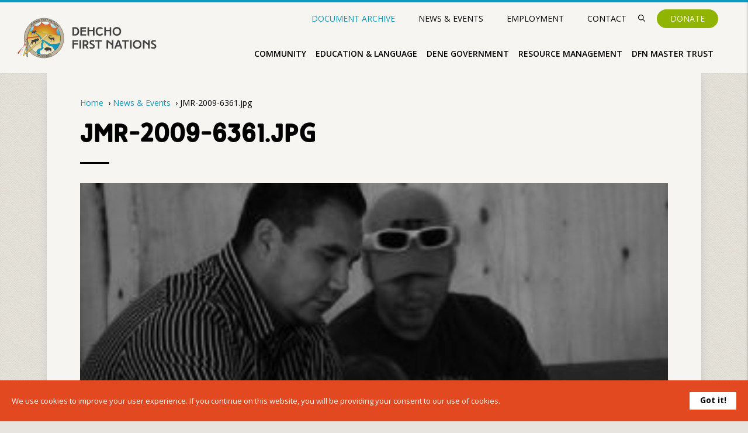

--- FILE ---
content_type: application/javascript
request_url: https://dehcho.org/wp-content/cache/autoptimize/js/autoptimize_single_5bbe043a52286835788bb6a251313fa1.js?ver=3.1.6
body_size: 39329
content:
/*! For license information please see frontend.js.LICENSE.txt */
!function(){var e={809:function(e,t){var n,r;function o(e){return o="function"==typeof Symbol&&"symbol"==typeof Symbol.iterator?function(e){return typeof e}:function(e){return e&&"function"==typeof Symbol&&e.constructor===Symbol&&e!==Symbol.prototype?"symbol":typeof e},o(e)}void 0===(r="function"==typeof(n=function(){"use strict";var e=["decimals","thousand","mark","prefix","suffix","encoder","decoder","negativeBefore","negative","edit","undo"];function t(e){return e.split("").reverse().join("")}function n(e,t){return e.substring(0,t.length)===t}function r(e,t,n){if((e[t]||e[n])&&e[t]===e[n])throw new Error(t)}function i(e){return"number"==typeof e&&isFinite(e)}function a(e,n,r,o,a,l,u,c,s,f,p,d){var v,b,h,y,m,_=d,g="",w="";return l&&(d=l(d)),!!i(d)&&(!1!==e&&0===parseFloat(d.toFixed(e))&&(d=0),d<0&&(v=!0,d=Math.abs(d)),!1!==e&&(m=e,y=(y=d).toString().split("e"),d=(+((y=(y=Math.round(+(y[0]+"e"+(y[1]?+y[1]+m:m)))).toString().split("e"))[0]+"e"+(y[1]?+y[1]-m:-m))).toFixed(m)),-1!==(d=d.toString()).indexOf(".")?(h=(b=d.split("."))[0],r&&(g=r+b[1])):h=d,n&&(h=t(h).match(/.{1,3}/g),h=t(h.join(t(n)))),v&&c&&(w+=c),o&&(w+=o),v&&s&&(w+=s),w+=h,w+=g,a&&(w+=a),f&&(w=f(w,_)),w)}function l(e,t,r,o,a,l,u,c,s,f,p,d){var v,b="";return p&&(d=p(d)),!(!d||"string"!=typeof d)&&(c&&n(d,c)&&(d=d.replace(c,""),v=!0),o&&n(d,o)&&(d=d.replace(o,"")),s&&n(d,s)&&(d=d.replace(s,""),v=!0),a&&function(e,t){return e.slice(-1*t.length)===t}(d,a)&&(d=d.slice(0,-1*a.length)),t&&(d=d.split(t).join("")),r&&(d=d.replace(r,".")),v&&(b+="-"),""!==(b=(b+=d).replace(/[^0-9\.\-.]/g,""))&&(b=Number(b),u&&(b=u(b)),!!i(b)&&b))}function u(t,n,r){var o,i=[];for(o=0;o<e.length;o+=1)i.push(t[e[o]]);return i.push(r),n.apply("",i)}return function t(n){if(!(this instanceof t))return new t(n);"object"===o(n)&&(n=function(t){var n,o,i,a={};for(void 0===t.suffix&&(t.suffix=t.postfix),n=0;n<e.length;n+=1)if(void 0===(i=t[o=e[n]]))"negative"!==o||a.negativeBefore?"mark"===o&&"."!==a.thousand?a[o]=".":a[o]=!1:a[o]="-";else if("decimals"===o){if(!(i>=0&&i<8))throw new Error(o);a[o]=i}else if("encoder"===o||"decoder"===o||"edit"===o||"undo"===o){if("function"!=typeof i)throw new Error(o);a[o]=i}else{if("string"!=typeof i)throw new Error(o);a[o]=i}return r(a,"mark","thousand"),r(a,"prefix","negative"),r(a,"prefix","negativeBefore"),a}(n),this.to=function(e){return u(n,a,e)},this.from=function(e){return u(n,l,e)})}})?n.apply(t,[]):n)||(e.exports=r)},858:function(){void 0===window.searchAndFilter&&(window.searchAndFilter={}),window.searchAndFilter.util={id:0,getUid:function(){return window.searchAndFilter.util.id++,window.searchAndFilter.util.id}}},368:function(e,t,n){var r;function o(e){return o="function"==typeof Symbol&&"symbol"==typeof Symbol.iterator?function(e){return typeof e}:function(e){return e&&"function"==typeof Symbol&&e.constructor===Symbol&&e!==Symbol.prototype?"symbol":typeof e},o(e)}!function(){"use strict";var i={}.hasOwnProperty;function a(){for(var e="",t=0;t<arguments.length;t++){var n=arguments[t];n&&(e=u(e,l(n)))}return e}function l(e){if("string"==typeof e||"number"==typeof e)return e;if("object"!==o(e))return"";if(Array.isArray(e))return a.apply(null,e);if(e.toString!==Object.prototype.toString&&!e.toString.toString().includes("[native code]"))return e.toString();var t="";for(var n in e)i.call(e,n)&&e[n]&&(t=u(t,n));return t}function u(e,t){return t?e?e+" "+t:e+t:e}e.exports?(a.default=a,e.exports=a):"object"===o(n.amdO)&&n.amdO?void 0===(r=function(){return a}.apply(t,[]))||(e.exports=r):window.classNames=a}()}},t={};function n(r){var o=t[r];if(void 0!==o)return o.exports;var i=t[r]={exports:{}};return e[r](i,i.exports,n),i.exports}n.amdO={},n.n=function(e){var t=e&&e.__esModule?function(){return e.default}:function(){return e};return n.d(t,{a:t}),t},n.d=function(e,t){for(var r in t)n.o(t,r)&&!n.o(e,r)&&Object.defineProperty(e,r,{enumerable:!0,get:t[r]})},n.o=function(e,t){return Object.prototype.hasOwnProperty.call(e,t)},function(){"use strict";var e,t=function(){return window.searchAndFilter.admin};function r(e){return r="function"==typeof Symbol&&"symbol"==typeof Symbol.iterator?function(e){return typeof e}:function(e){return e&&"function"==typeof Symbol&&e.constructor===Symbol&&e!==Symbol.prototype?"symbol":typeof e},r(e)}function o(e,t){var n=Object.keys(e);if(Object.getOwnPropertySymbols){var r=Object.getOwnPropertySymbols(e);t&&(r=r.filter((function(t){return Object.getOwnPropertyDescriptor(e,t).enumerable}))),n.push.apply(n,r)}return n}function i(e){for(var t=1;t<arguments.length;t++){var n=null!=arguments[t]?arguments[t]:{};t%2?o(Object(n),!0).forEach((function(t){a(e,t,n[t])})):Object.getOwnPropertyDescriptors?Object.defineProperties(e,Object.getOwnPropertyDescriptors(n)):o(Object(n)).forEach((function(t){Object.defineProperty(e,t,Object.getOwnPropertyDescriptor(n,t))}))}return e}function a(e,t,n){return(t=function(e){var t=function(e,t){if("object"!=r(e)||!e)return e;var n=e[Symbol.toPrimitive];if(void 0!==n){var o=n.call(e,"string");if("object"!=r(o))return o;throw new TypeError("@@toPrimitive must return a primitive value.")}return String(e)}(e);return"symbol"==r(t)?t:t+""}(t))in e?Object.defineProperty(e,t,{value:n,enumerable:!0,configurable:!0,writable:!0}):e[t]=n,e}function l(e,t){(null==t||t>e.length)&&(t=e.length);for(var n=0,r=Array(t);n<t;n++)r[n]=e[n];return r}var u,c,s,f,p,d,v,b,h,y,m,_={},g=function(e,t){return!(t.supports&&t.supports.includes("autoSubmit")||"yes"!==t.attributes.autoSubmit)},w={fields:{init:function(e){!function(e){_[e.getStoreKey()]||(_[e.getStoreKey()]=e)}(e)},onUpdateOptions:function(e,t,n){!function(e,t,n){if("yes"===n.attributes.hideFieldWhenEmpty&&"choice"===e.getAttributes().type){var r=function(e){return function(e){if(Array.isArray(e))return l(e)}(e)||function(e){if("undefined"!=typeof Symbol&&null!=e[Symbol.iterator]||null!=e["@@iterator"])return Array.from(e)}(e)||function(e,t){if(e){if("string"==typeof e)return l(e,t);var n={}.toString.call(e).slice(8,-1);return"Object"===n&&e.constructor&&(n=e.constructor.name),"Map"===n||"Set"===n?Array.from(e):"Arguments"===n||/^(?:Ui|I)nt(?:8|16|32)(?:Clamped)?Array$/.test(n)?l(e,t):void 0}}(e)||function(){throw new TypeError("Invalid attempt to spread non-iterable instance.\nIn order to be iterable, non-array objects must have a [Symbol.iterator]() method.")}()}(e.getProp("classList")),o=e.getElement();if(0===t.length)return e.setProp("isFieldVisible",!1),e.setProp("isInteractive",!1),void(r.includes("search-filter-field--hidden")||(r.push("search-filter-field--hidden"),e.blur(),e.setProp("classList",r),o.setAttribute("aria-hidden","true")));e.setProp("isFieldVisible",!0),e.setProp("isInteractive",!0),o.setAttribute("aria-hidden","false"),r.includes("search-filter-field--hidden")&&(r.splice(r.indexOf("search-filter-field--hidden"),1),e.setProp("classList",r))}}(e,t,n)},onUpdateValues:function(t,n,r){!function(t,n,r){var o=t.queryActions().submit;if(o&&g(0,r)){var i=100,a=r.attributes.autoSubmitDelay;a&&""!==a&&(i=parseInt(a)),clearTimeout(e),e=setTimeout((function(){o()}),i)}}(t,0,r)},onClearValues:function(e,t){!function(e,t){var n=e.queryActions().submit;n&&g(0,t)&&n()}(e,t)},config:function(e,n){var r=i({},e);return r=function(e,n){var r=e.attributes,o=r.showLabel,a=r.labelToggleVisibility,l=void 0!==a&&a,u=r.labelInitialVisibility,c=void 0===u?"visible":u;if("yes"!==o)return e;if("yes"!==l)return e;var s=i({},e),f="visible"===c;return t()&&(f=!0),s.extensions={labelProps:{fieldIsVisible:f,onClick:function(){var e=!n.getProp("isFieldVisible");n.setProp("isFieldVisible",e);var t=i({},n.getProp("extensions"));t.inputClassName=e?null:"search-filter-field__input--hidden",t.labelProps=i(i({},t.labelProps),{},{fieldIsVisible:e}),n.setProp("extensions",t)},isToggle:!0},inputClassName:f?null:"search-filter-field__input--hidden"},s.isFieldVisible=f,s}(r,n),function(e,t){if(!e.defaultValues)return e;if(!e.attributes.defaultValueType)return e;var n=e.attributes.defaultValueType;if(!n||"none"===n)return e;var r=e.defaultValues,o=i({},e),a=Number(e.attributes.queryId),l=searchAndFilter.frontend.queries.get(a);return l?window.location.href.includes(l.getActiveUrlArg())?e:(l.isActive()||(o.values=r),e.attributes.defaultValueApplyToQuery&&"yes"===e.attributes.defaultValueApplyToQuery&&(o.values=r),o):e}(r)}},queries:{onSubmit:function(t){clearTimeout(e)},onReset:function(t){clearTimeout(e)}}},S=(n(858),{}),O=[],C=/acit|ex(?:s|g|n|p|$)|rph|grid|ows|mnc|ntw|ine[ch]|zoo|^ord|itera/i,j=Array.isArray;function P(e,t){for(var n in t)e[n]=t[n];return e}function x(e){var t=e.parentNode;t&&t.removeChild(e)}function A(e,t,n){var r,o,i,a={};for(i in t)"key"==i?r=t[i]:"ref"==i?o=t[i]:a[i]=t[i];if(arguments.length>2&&(a.children=arguments.length>3?u.call(arguments,2):n),"function"==typeof e&&null!=e.defaultProps)for(i in e.defaultProps)void 0===a[i]&&(a[i]=e.defaultProps[i]);return I(e,a,r,o,null)}function I(e,t,n,r,o){var i={type:e,props:t,key:n,ref:r,__k:null,__:null,__b:0,__e:null,__d:void 0,__c:null,constructor:void 0,__v:null==o?++s:o,__i:-1,__u:0};return null==o&&null!=c.vnode&&c.vnode(i),i}function L(e){return e.children}function N(e,t){this.props=e,this.context=t}function k(e,t){if(null==t)return e.__?k(e.__,e.__i+1):null;for(var n;t<e.__k.length;t++)if(null!=(n=e.__k[t])&&null!=n.__e)return n.__e;return"function"==typeof e.type?k(e):null}function E(e){var t,n;if(null!=(e=e.__)&&null!=e.__c){for(e.__e=e.__c.base=null,t=0;t<e.__k.length;t++)if(null!=(n=e.__k[t])&&null!=n.__e){e.__e=e.__c.base=n.__e;break}return E(e)}}function D(e){(!e.__d&&(e.__d=!0)&&f.push(e)&&!T.__r++||p!==c.debounceRendering)&&((p=c.debounceRendering)||d)(T)}function T(){var e,t,n,r,o,i,a,l;for(f.sort(v);e=f.shift();)e.__d&&(t=f.length,r=void 0,i=(o=(n=e).__v).__e,a=[],l=[],n.__P&&((r=P({},o)).__v=o.__v+1,c.vnode&&c.vnode(r),K(n.__P,r,o,n.__n,n.__P.namespaceURI,32&o.__u?[i]:null,a,null==i?k(o):i,!!(32&o.__u),l),r.__v=o.__v,r.__.__k[r.__i]=r,W(a,r,l),r.__e!=i&&E(r)),f.length>t&&f.sort(v));T.__r=0}function F(e,t,n,r,o,i,a,l,u,c,s){var f,p,d,v,b,h=r&&r.__k||O,y=t.length;for(n.__d=u,U(n,t,h),u=n.__d,f=0;f<y;f++)null!=(d=n.__k[f])&&"boolean"!=typeof d&&"function"!=typeof d&&(p=-1===d.__i?S:h[d.__i]||S,d.__i=f,K(e,d,p,o,i,a,l,u,c,s),v=d.__e,d.ref&&p.ref!=d.ref&&(p.ref&&Q(p.ref,null,d),s.push(d.ref,d.__c||v,d)),null==b&&null!=v&&(b=v),65536&d.__u||p.__k===d.__k?(u&&!u.isConnected&&(u=k(p)),u=V(d,u,e)):"function"==typeof d.type&&void 0!==d.__d?u=d.__d:v&&(u=v.nextSibling),d.__d=void 0,d.__u&=-196609);n.__d=u,n.__e=b}function U(e,t,n){var r,o,i,a,l,u=t.length,c=n.length,s=c,f=0;for(e.__k=[],r=0;r<u;r++)a=r+f,null!=(o=e.__k[r]=null==(o=t[r])||"boolean"==typeof o||"function"==typeof o?null:"string"==typeof o||"number"==typeof o||"bigint"==typeof o||o.constructor==String?I(null,o,null,null,null):j(o)?I(L,{children:o},null,null,null):void 0===o.constructor&&o.__b>0?I(o.type,o.props,o.key,o.ref?o.ref:null,o.__v):o)?(o.__=e,o.__b=e.__b+1,l=q(o,n,a,s),o.__i=l,i=null,-1!==l&&(s--,(i=n[l])&&(i.__u|=131072)),null==i||null===i.__v?(-1==l&&f--,"function"!=typeof o.type&&(o.__u|=65536)):l!==a&&(l===a+1?f++:l>a?s>u-a?f+=l-a:f--:l<a?l==a-1&&(f=l-a):f=0,l!==r+f&&(o.__u|=65536))):(i=n[a])&&null==i.key&&i.__e&&!(131072&i.__u)&&(i.__e==e.__d&&(e.__d=k(i)),G(i,i,!1),n[a]=null,s--);if(s)for(r=0;r<c;r++)null!=(i=n[r])&&!(131072&i.__u)&&(i.__e==e.__d&&(e.__d=k(i)),G(i,i))}function V(e,t,n){var r,o;if("function"==typeof e.type){for(r=e.__k,o=0;r&&o<r.length;o++)r[o]&&(r[o].__=e,t=V(r[o],t,n));return t}e.__e!=t&&(n.insertBefore(e.__e,t||null),t=e.__e);do{t=t&&t.nextSibling}while(null!=t&&8===t.nodeType);return t}function R(e,t){return t=t||[],null==e||"boolean"==typeof e||(j(e)?e.some((function(e){R(e,t)})):t.push(e)),t}function q(e,t,n,r){var o=e.key,i=e.type,a=n-1,l=n+1,u=t[n];if(null===u||u&&o==u.key&&i===u.type&&!(131072&u.__u))return n;if(r>(null==u||131072&u.__u?0:1))for(;a>=0||l<t.length;){if(a>=0){if((u=t[a])&&!(131072&u.__u)&&o==u.key&&i===u.type)return a;a--}if(l<t.length){if((u=t[l])&&!(131072&u.__u)&&o==u.key&&i===u.type)return l;l++}}return-1}function M(e,t,n){"-"===t[0]?e.setProperty(t,null==n?"":n):e[t]=null==n?"":"number"!=typeof n||C.test(t)?n:n+"px"}function H(e,t,n,r,o){var i;e:if("style"===t)if("string"==typeof n)e.style.cssText=n;else{if("string"==typeof r&&(e.style.cssText=r=""),r)for(t in r)n&&t in n||M(e.style,t,"");if(n)for(t in n)r&&n[t]===r[t]||M(e.style,t,n[t])}else if("o"===t[0]&&"n"===t[1])i=t!==(t=t.replace(/(PointerCapture)$|Capture$/i,"$1")),t=t.toLowerCase()in e||"onFocusOut"===t||"onFocusIn"===t?t.toLowerCase().slice(2):t.slice(2),e.l||(e.l={}),e.l[t+i]=n,n?r?n.u=r.u:(n.u=b,e.addEventListener(t,i?y:h,i)):e.removeEventListener(t,i?y:h,i);else{if("http://www.w3.org/2000/svg"==o)t=t.replace(/xlink(H|:h)/,"h").replace(/sName$/,"s");else if("width"!=t&&"height"!=t&&"href"!=t&&"list"!=t&&"form"!=t&&"tabIndex"!=t&&"download"!=t&&"rowSpan"!=t&&"colSpan"!=t&&"role"!=t&&t in e)try{e[t]=null==n?"":n;break e}catch(e){}"function"==typeof n||(null==n||!1===n&&"-"!==t[4]?e.removeAttribute(t):e.setAttribute(t,n))}}function $(e){return function(t){if(this.l){var n=this.l[t.type+e];if(null==t.t)t.t=b++;else if(t.t<n.u)return;return n(c.event?c.event(t):t)}}}function K(e,t,n,r,o,i,a,l,u,s){var f,p,d,v,b,h,y,m,_,g,w,S,O,C,x,A=t.type;if(void 0!==t.constructor)return null;128&n.__u&&(u=!!(32&n.__u),i=[l=t.__e=n.__e]),(f=c.__b)&&f(t);e:if("function"==typeof A)try{if(m=t.props,_=(f=A.contextType)&&r[f.__c],g=f?_?_.props.value:f.__:r,n.__c?y=(p=t.__c=n.__c).__=p.__E:("prototype"in A&&A.prototype.render?t.__c=p=new A(m,g):(t.__c=p=new N(m,g),p.constructor=A,p.render=z),_&&_.sub(p),p.props=m,p.state||(p.state={}),p.context=g,p.__n=r,d=p.__d=!0,p.__h=[],p._sb=[]),null==p.__s&&(p.__s=p.state),null!=A.getDerivedStateFromProps&&(p.__s==p.state&&(p.__s=P({},p.__s)),P(p.__s,A.getDerivedStateFromProps(m,p.__s))),v=p.props,b=p.state,p.__v=t,d)null==A.getDerivedStateFromProps&&null!=p.componentWillMount&&p.componentWillMount(),null!=p.componentDidMount&&p.__h.push(p.componentDidMount);else{if(null==A.getDerivedStateFromProps&&m!==v&&null!=p.componentWillReceiveProps&&p.componentWillReceiveProps(m,g),!p.__e&&(null!=p.shouldComponentUpdate&&!1===p.shouldComponentUpdate(m,p.__s,g)||t.__v===n.__v)){for(t.__v!==n.__v&&(p.props=m,p.state=p.__s,p.__d=!1),t.__e=n.__e,t.__k=n.__k,t.__k.forEach((function(e){e&&(e.__=t)})),w=0;w<p._sb.length;w++)p.__h.push(p._sb[w]);p._sb=[],p.__h.length&&a.push(p);break e}null!=p.componentWillUpdate&&p.componentWillUpdate(m,p.__s,g),null!=p.componentDidUpdate&&p.__h.push((function(){p.componentDidUpdate(v,b,h)}))}if(p.context=g,p.props=m,p.__P=e,p.__e=!1,S=c.__r,O=0,"prototype"in A&&A.prototype.render){for(p.state=p.__s,p.__d=!1,S&&S(t),f=p.render(p.props,p.state,p.context),C=0;C<p._sb.length;C++)p.__h.push(p._sb[C]);p._sb=[]}else do{p.__d=!1,S&&S(t),f=p.render(p.props,p.state,p.context),p.state=p.__s}while(p.__d&&++O<25);p.state=p.__s,null!=p.getChildContext&&(r=P(P({},r),p.getChildContext())),d||null==p.getSnapshotBeforeUpdate||(h=p.getSnapshotBeforeUpdate(v,b)),F(e,j(x=null!=f&&f.type===L&&null==f.key?f.props.children:f)?x:[x],t,n,r,o,i,a,l,u,s),p.base=t.__e,t.__u&=-161,p.__h.length&&a.push(p),y&&(p.__E=p.__=null)}catch(e){t.__v=null,u||null!=i?(t.__e=l,t.__u|=u?160:32,i[i.indexOf(l)]=null):(t.__e=n.__e,t.__k=n.__k),c.__e(e,t,n)}else null==i&&t.__v===n.__v?(t.__k=n.__k,t.__e=n.__e):t.__e=B(n.__e,t,n,r,o,i,a,u,s);(f=c.diffed)&&f(t)}function W(e,t,n){t.__d=void 0;for(var r=0;r<n.length;r++)Q(n[r],n[++r],n[++r]);c.__c&&c.__c(t,e),e.some((function(t){try{e=t.__h,t.__h=[],e.some((function(e){e.call(t)}))}catch(e){c.__e(e,t.__v)}}))}function B(e,t,n,r,o,i,a,l,c){var s,f,p,d,v,b,h,y=n.props,m=t.props,_=t.type;if("svg"===_?o="http://www.w3.org/2000/svg":"math"===_?o="http://www.w3.org/1998/Math/MathML":o||(o="http://www.w3.org/1999/xhtml"),null!=i)for(s=0;s<i.length;s++)if((v=i[s])&&"setAttribute"in v==!!_&&(_?v.localName===_:3===v.nodeType)){e=v,i[s]=null;break}if(null==e){if(null===_)return document.createTextNode(m);e=document.createElementNS(o,_,m.is&&m),i=null,l=!1}if(null===_)y===m||l&&e.data===m||(e.data=m);else{if(i=i&&u.call(e.childNodes),y=n.props||S,!l&&null!=i)for(y={},s=0;s<e.attributes.length;s++)y[(v=e.attributes[s]).name]=v.value;for(s in y)if(v=y[s],"children"==s);else if("dangerouslySetInnerHTML"==s)p=v;else if("key"!==s&&!(s in m)){if("value"==s&&"defaultValue"in m||"checked"==s&&"defaultChecked"in m)continue;H(e,s,null,v,o)}for(s in m)v=m[s],"children"==s?d=v:"dangerouslySetInnerHTML"==s?f=v:"value"==s?b=v:"checked"==s?h=v:"key"===s||l&&"function"!=typeof v||y[s]===v||H(e,s,v,y[s],o);if(f)l||p&&(f.__html===p.__html||f.__html===e.innerHTML)||(e.innerHTML=f.__html),t.__k=[];else if(p&&(e.innerHTML=""),F(e,j(d)?d:[d],t,n,r,"foreignObject"===_?"http://www.w3.org/1999/xhtml":o,i,a,i?i[0]:n.__k&&k(n,0),l,c),null!=i)for(s=i.length;s--;)null!=i[s]&&x(i[s]);l||(s="value",void 0!==b&&(b!==e[s]||"progress"===_&&!b||"option"===_&&b!==y[s])&&H(e,s,b,y[s],o),s="checked",void 0!==h&&h!==e[s]&&H(e,s,h,y[s],o))}return e}function Q(e,t,n){try{"function"==typeof e?e(t):e.current=t}catch(e){c.__e(e,n)}}function G(e,t,n){var r,o;if(c.unmount&&c.unmount(e),(r=e.ref)&&(r.current&&r.current!==e.__e||Q(r,null,t)),null!=(r=e.__c)){if(r.componentWillUnmount)try{r.componentWillUnmount()}catch(e){c.__e(e,t)}r.base=r.__P=null}if(r=e.__k)for(o=0;o<r.length;o++)r[o]&&G(r[o],t,n||"function"!=typeof e.type);n||null==e.__e||x(e.__e),e.__c=e.__=e.__e=e.__d=void 0}function z(e,t,n){return this.constructor(e,n)}function X(e,t,n){var r,o,i,a;c.__&&c.__(e,t),o=(r="function"==typeof n)?null:n&&n.__k||t.__k,i=[],a=[],K(t,e=(!r&&n||t).__k=A(L,null,[e]),o||S,S,t.namespaceURI,!r&&n?[n]:o?null:t.firstChild?u.call(t.childNodes):null,i,!r&&n?n:o?o.__e:t.firstChild,r,a),W(i,e,a)}function Y(e,t){var n={__c:t="__cC"+m++,__:e,Consumer:function(e,t){return e.children(t)},Provider:function(e){var n,r;return this.getChildContext||(n=[],(r={})[t]=this,this.getChildContext=function(){return r},this.shouldComponentUpdate=function(e){this.props.value!==e.value&&n.some((function(e){e.__e=!0,D(e)}))},this.sub=function(e){n.push(e);var t=e.componentWillUnmount;e.componentWillUnmount=function(){n.splice(n.indexOf(e),1),t&&t.call(e)}}),e.children}};return n.Provider.__=n.Consumer.contextType=n}function J(e,t){for(var n in t)e[n]=t[n];return e}function Z(e){var t=[];function n(e){for(var n=[],r=0;r<t.length;r++)t[r]===e?e=null:n.push(t[r]);t=n}function r(n,r,o){e=r?n:J(J({},e),n);for(var i=t,a=0;a<i.length;a++)i[a](e,o)}return e=e||{},{action:function(t){function n(e){r(e,!1,t)}return function(){for(var r=arguments,o=[e],i=0;i<arguments.length;i++)o.push(r[i]);var a=t.apply(this,o);if(null!=a)return a.then?a.then(n):n(a)}},setState:r,subscribe:function(e){return t.push(e),function(){n(e)}},unsubscribe:n,getState:function(){return e}}}u=O.slice,c={__e:function(e,t,n,r){for(var o,i,a;t=t.__;)if((o=t.__c)&&!o.__)try{if((i=o.constructor)&&null!=i.getDerivedStateFromError&&(o.setState(i.getDerivedStateFromError(e)),a=o.__d),null!=o.componentDidCatch&&(o.componentDidCatch(e,r||{}),a=o.__d),a)return o.__E=o}catch(t){e=t}throw e}},s=0,N.prototype.setState=function(e,t){var n;n=null!=this.__s&&this.__s!==this.state?this.__s:this.__s=P({},this.state),"function"==typeof e&&(e=e(P({},n),this.props)),e&&P(n,e),null!=e&&this.__v&&(t&&this._sb.push(t),D(this))},N.prototype.forceUpdate=function(e){this.__v&&(this.__e=!0,e&&this.__h.push(e),D(this))},N.prototype.render=L,f=[],d="function"==typeof Promise?Promise.prototype.then.bind(Promise.resolve()):setTimeout,v=function(e,t){return e.__v.__b-t.__v.__b},T.__r=0,b=0,h=$(!1),y=$(!0),m=0;var ee=Y({}),te=Y({}),ne=function(e){for(var t=[],n=0;n<e.length;n++)t[n]=e[n];return t},re=function(e){if(null==e)throw new TypeError("Cannot convert undefined or null to object");for(var t=Object(e),n=1;n<arguments.length;n++){var r=arguments[n];if(null!=r)for(var o in r)Object.prototype.hasOwnProperty.call(r,o)&&(t[o]=r[o])}return t},oe=function(e){return re({},e)},ie=function(e){var t=[{}].concat(ne(arguments));return re.apply(null,t)},ae=Y({});function le(e){return le="function"==typeof Symbol&&"symbol"==typeof Symbol.iterator?function(e){return typeof e}:function(e){return e&&"function"==typeof Symbol&&e.constructor===Symbol&&e!==Symbol.prototype?"symbol":typeof e},le(e)}var ue={setValues:function(e,t,n){if(void 0===e[t])return e;var r=oe(e),o=oe(e[t]);return o.values=n,r[t]=o,r},setValueLabels:function(e,t,n){if(void 0===e[t])return e;var r=oe(e),o=oe(e[t]);return o.valueLabels=n,r[t]=o,r},setAttributes:function(e,t,n){if(void 0===e[t])return e;var r=oe(e),o=oe(e[t]);return o.attributes=ie(o.attributes,n),r[t]=o,r},setProps:function(e,t,n){if(void 0===e[t])return e;var r=oe(e),o=ie(e[t],n);return r[t]=o,r},setProp:function(e,t,n,r){if(void 0===e[t])return e;var o=oe(e),i=ie(e[t],function(e,t,n){return(t=function(e){var t=function(e,t){if("object"!=le(e)||!e)return e;var n=e[Symbol.toPrimitive];if(void 0!==n){var r=n.call(e,"string");if("object"!=le(r))return r;throw new TypeError("@@toPrimitive must return a primitive value.")}return String(e)}(e);return"symbol"==le(t)?t:t+""}(t))in e?Object.defineProperty(e,t,{value:n,enumerable:!0,configurable:!0,writable:!0}):e[t]=n,e}({},n,r));return o[t]=i,o},setField:function(e,t,n){var r=oe(e);return r[t]=oe(n),r},removeField:function(e,t){var n=oe(e);return n[t]&&delete n[t],n}},ce={setValues:function(e,t,n){var r=oe(e),o=ne(n);return r[t]=o,r}},se=Z({}),fe=Z({}),pe=new WeakMap;pe.set(se,ue),pe.set(fe,ce);var de,ve,be,he,ye=function(e,t,n){var r=ne(arguments);r.splice(0,2),r.unshift(t.getState());var o=pe.get(t)[e].apply(null,r);t.setState(o,!0)},me=function(e){var t=ne(arguments);t.splice(1,0,se),ye.apply(null,t)},_e=function(e){var t=ne(arguments);t.splice(1,0,fe),ye.apply(null,t)},ge=function(e){var t=e.children,n=e.queryStore;return A(ee.Provider,{value:se},A(te.Provider,{value:fe},A(ae.Provider,{value:n},t)))},we=n(368),Se=n.n(we),Oe=0,Ce=[],je=[],Pe=c,xe=Pe.__b,Ae=Pe.__r,Ie=Pe.diffed,Le=Pe.__c,Ne=Pe.unmount,ke=Pe.__;function Ee(e,t){Pe.__h&&Pe.__h(ve,e,Oe||t),Oe=0;var n=ve.__H||(ve.__H={__:[],__h:[]});return e>=n.__.length&&n.__.push({__V:je}),n.__[e]}function De(e){return Oe=1,Te(Ge,e)}function Te(e,t,n){var r=Ee(de++,2);if(r.t=e,!r.__c&&(r.__=[n?n(t):Ge(void 0,t),function(e){var t=r.__N?r.__N[0]:r.__[0],n=r.t(t,e);t!==n&&(r.__N=[n,r.__[1]],r.__c.setState({}))}],r.__c=ve,!ve.u)){var o=function(e,t,n){if(!r.__c.__H)return!0;var o=r.__c.__H.__.filter((function(e){return!!e.__c}));if(o.every((function(e){return!e.__N})))return!i||i.call(this,e,t,n);var a=!1;return o.forEach((function(e){if(e.__N){var t=e.__[0];e.__=e.__N,e.__N=void 0,t!==e.__[0]&&(a=!0)}})),!(!a&&r.__c.props===e)&&(!i||i.call(this,e,t,n))};ve.u=!0;var i=ve.shouldComponentUpdate,a=ve.componentWillUpdate;ve.componentWillUpdate=function(e,t,n){if(this.__e){var r=i;i=void 0,o(e,t,n),i=r}a&&a.call(this,e,t,n)},ve.shouldComponentUpdate=o}return r.__N||r.__}function Fe(e,t){var n=Ee(de++,3);!Pe.__s&&Qe(n.__H,t)&&(n.__=e,n.i=t,ve.__H.__h.push(n))}function Ue(e,t){var n=Ee(de++,4);!Pe.__s&&Qe(n.__H,t)&&(n.__=e,n.i=t,ve.__h.push(n))}function Ve(e){return Oe=5,Re((function(){return{current:e}}),[])}function Re(e,t){var n=Ee(de++,7);return Qe(n.__H,t)?(n.__V=e(),n.i=t,n.__h=e,n.__V):n.__}function qe(e,t){return Oe=8,Re((function(){return e}),t)}function Me(e){var t=ve.context[e.__c],n=Ee(de++,9);return n.c=e,t?(null==n.__&&(n.__=!0,t.sub(ve)),t.props.value):e.__}function He(){for(var e;e=Ce.shift();)if(e.__P&&e.__H)try{e.__H.__h.forEach(We),e.__H.__h.forEach(Be),e.__H.__h=[]}catch(t){e.__H.__h=[],Pe.__e(t,e.__v)}}Pe.__b=function(e){ve=null,xe&&xe(e)},Pe.__=function(e,t){e&&t.__k&&t.__k.__m&&(e.__m=t.__k.__m),ke&&ke(e,t)},Pe.__r=function(e){Ae&&Ae(e),de=0;var t=(ve=e.__c).__H;t&&(be===ve?(t.__h=[],ve.__h=[],t.__.forEach((function(e){e.__N&&(e.__=e.__N),e.__V=je,e.__N=e.i=void 0}))):(t.__h.forEach(We),t.__h.forEach(Be),t.__h=[],de=0)),be=ve},Pe.diffed=function(e){Ie&&Ie(e);var t=e.__c;t&&t.__H&&(t.__H.__h.length&&(1!==Ce.push(t)&&he===Pe.requestAnimationFrame||((he=Pe.requestAnimationFrame)||Ke)(He)),t.__H.__.forEach((function(e){e.i&&(e.__H=e.i),e.__V!==je&&(e.__=e.__V),e.i=void 0,e.__V=je}))),be=ve=null},Pe.__c=function(e,t){t.some((function(e){try{e.__h.forEach(We),e.__h=e.__h.filter((function(e){return!e.__||Be(e)}))}catch(n){t.some((function(e){e.__h&&(e.__h=[])})),t=[],Pe.__e(n,e.__v)}})),Le&&Le(e,t)},Pe.unmount=function(e){Ne&&Ne(e);var t,n=e.__c;n&&n.__H&&(n.__H.__.forEach((function(e){try{We(e)}catch(e){t=e}})),n.__H=void 0,t&&Pe.__e(t,n.__v))};var $e="function"==typeof requestAnimationFrame;function Ke(e){var t,n=function(){clearTimeout(r),$e&&cancelAnimationFrame(t),setTimeout(e)},r=setTimeout(n,100);$e&&(t=requestAnimationFrame(n))}function We(e){var t=ve,n=e.__c;"function"==typeof n&&(e.__c=void 0,n()),ve=t}function Be(e){var t=ve;e.__c=e.__(),ve=t}function Qe(e,t){return!e||e.length!==t.length||t.some((function(t,n){return t!==e[n]}))}function Ge(e,t){return"function"==typeof t?t(e):t}var ze=["storeKey"];function Xe(){return Xe=Object.assign?Object.assign.bind():function(e){for(var t=1;t<arguments.length;t++){var n=arguments[t];for(var r in n)({}).hasOwnProperty.call(n,r)&&(e[r]=n[r])}return e},Xe.apply(null,arguments)}function Ye(e,t){(null==t||t>e.length)&&(t=e.length);for(var n=0,r=Array(t);n<t;n++)r[n]=e[n];return r}var Je=function(e,t){var n;return null!==(n=e[t])&&void 0!==n?n:null},Ze=function(e){return function(t){var n=t.storeKey,r=function(e,t){if(null==e)return{};var n,r,o=function(e,t){if(null==e)return{};var n={};for(var r in e)if({}.hasOwnProperty.call(e,r)){if(t.indexOf(r)>=0)continue;n[r]=e[r]}return n}(e,t);if(Object.getOwnPropertySymbols){var i=Object.getOwnPropertySymbols(e);for(r=0;r<i.length;r++)n=i[r],t.indexOf(n)>=0||{}.propertyIsEnumerable.call(e,n)&&(o[n]=e[n])}return o}(t,ze),o=Me(ee),i=function(e,t){return function(e){if(Array.isArray(e))return e}(e)||function(e,t){var n=null==e?null:"undefined"!=typeof Symbol&&e[Symbol.iterator]||e["@@iterator"];if(null!=n){var r,o,i,a,l=[],u=!0,c=!1;try{if(i=(n=n.call(e)).next,0===t){if(Object(n)!==n)return;u=!1}else for(;!(u=(r=i.call(n)).done)&&(l.push(r.value),l.length!==t);u=!0);}catch(e){c=!0,o=e}finally{try{if(!u&&null!=n.return&&(a=n.return(),Object(a)!==a))return}finally{if(c)throw o}}return l}}(e,t)||function(e,t){if(e){if("string"==typeof e)return Ye(e,t);var n={}.toString.call(e).slice(8,-1);return"Object"===n&&e.constructor&&(n=e.constructor.name),"Map"===n||"Set"===n?Array.from(e):"Arguments"===n||/^(?:Ui|I)nt(?:8|16|32)(?:Clamped)?Array$/.test(n)?Ye(e,t):void 0}}(e,t)||function(){throw new TypeError("Invalid attempt to destructure non-iterable instance.\nIn order to be iterable, non-array objects must have a [Symbol.iterator]() method.")}()}(De(Je(o.getState(),n)),2),a=i[0],l=i[1],u=function(){var e=Je(o.getState(),n);e!==a&&l(e)};Fe((function(){return o.subscribe(u),function(){o.unsubscribe(u)}}),[]);var c=Je(o.getState(),n);return A(e,Xe({},c,r))}};Ze.displayName="withStoreKey";var et=window.searchAndFilter.frontend.library.components,tt=new WeakMap;function nt(e,t){var n=arguments.length>2&&void 0!==arguments[2]?arguments[2]:"";return Re((function(){return rt(e,t,n)}),[e])}function rt(e,t){var n=arguments.length>2&&void 0!==arguments[2]?arguments[2]:"";if(n)return n;var r=function(e){var t=tt.get(e)||0;return tt.set(e,t+1),t}(e);return t?"".concat(t,"-").concat(r):r}function ot(e){return ot="function"==typeof Symbol&&"symbol"==typeof Symbol.iterator?function(e){return typeof e}:function(e){return e&&"function"==typeof Symbol&&e.constructor===Symbol&&e!==Symbol.prototype?"symbol":typeof e},ot(e)}function it(e,t){(null==t||t>e.length)&&(t=e.length);for(var n=0,r=Array(t);n<t;n++)r[n]=e[n];return r}function at(e,t){var n=Object.keys(e);if(Object.getOwnPropertySymbols){var r=Object.getOwnPropertySymbols(e);t&&(r=r.filter((function(t){return Object.getOwnPropertyDescriptor(e,t).enumerable}))),n.push.apply(n,r)}return n}function lt(e){for(var t=1;t<arguments.length;t++){var n=null!=arguments[t]?arguments[t]:{};t%2?at(Object(n),!0).forEach((function(t){ut(e,t,n[t])})):Object.getOwnPropertyDescriptors?Object.defineProperties(e,Object.getOwnPropertyDescriptors(n)):at(Object(n)).forEach((function(t){Object.defineProperty(e,t,Object.getOwnPropertyDescriptor(n,t))}))}return e}function ut(e,t,n){return(t=function(e){var t=function(e,t){if("object"!=ot(e)||!e)return e;var n=e[Symbol.toPrimitive];if(void 0!==n){var r=n.call(e,"string");if("object"!=ot(r))return r;throw new TypeError("@@toPrimitive must return a primitive value.")}return String(e)}(e);return"symbol"==ot(t)?t:t+""}(t))in e?Object.defineProperty(e,t,{value:n,enumerable:!0,configurable:!0,writable:!0}):e[t]=n,e}var ct={},st={isVisible:!1,position:""},ft=function(e,t){switch(t.type){case"TOGGLE":var n,r,o=null!==(n=t.name)&&void 0!==n?n:"popup",i=lt({},st);e[o]&&(i=e[o]);var a=null!==(r=null==t?void 0:t.show)&&void 0!==r?r:!i.isVisible,l=ie(i,{isVisible:a});return ie(e,ut({},o,l));case"SET_POSITION":var u,c=null!==(u=t.name)&&void 0!==u?u:"popup",s=lt({},st);e[c]&&(s=e[c]);var f=ie(s,{position:t.position});return ie(e,ut({},c,f));default:return e}},pt=Y(),dt=Y(),vt=function(e){var t=e.children,n=function(e,t){return function(e){if(Array.isArray(e))return e}(e)||function(e,t){var n=null==e?null:"undefined"!=typeof Symbol&&e[Symbol.iterator]||e["@@iterator"];if(null!=n){var r,o,i,a,l=[],u=!0,c=!1;try{if(i=(n=n.call(e)).next,0===t){if(Object(n)!==n)return;u=!1}else for(;!(u=(r=i.call(n)).done)&&(l.push(r.value),l.length!==t);u=!0);}catch(e){c=!0,o=e}finally{try{if(!u&&null!=n.return&&(a=n.return(),Object(a)!==a))return}finally{if(c)throw o}}return l}}(e,t)||function(e,t){if(e){if("string"==typeof e)return it(e,t);var n={}.toString.call(e).slice(8,-1);return"Object"===n&&e.constructor&&(n=e.constructor.name),"Map"===n||"Set"===n?Array.from(e):"Arguments"===n||/^(?:Ui|I)nt(?:8|16|32)(?:Clamped)?Array$/.test(n)?it(e,t):void 0}}(e,t)||function(){throw new TypeError("Invalid attempt to destructure non-iterable instance.\nIn order to be iterable, non-array objects must have a [Symbol.iterator]() method.")}()}(Te(ft,ct),2),r=n[0],o=n[1],i=qe((function(e){return r[e]?r[e]:lt({},st)}),[r]);return A(pt.Provider,{value:{get:i}},A(dt.Provider,{value:o},t))},bt=function(){return Me(pt)},ht=function(){return Me(dt)};function yt(e){return yt="function"==typeof Symbol&&"symbol"==typeof Symbol.iterator?function(e){return typeof e}:function(e){return e&&"function"==typeof Symbol&&e.constructor===Symbol&&e!==Symbol.prototype?"symbol":typeof e},yt(e)}function mt(e,t){for(var n in e)if("__source"!==n&&!(n in t))return!0;for(var r in t)if("__source"!==r&&e[r]!==t[r])return!0;return!1}function _t(e,t){this.props=e,this.context=t}(_t.prototype=new N).isPureReactComponent=!0,_t.prototype.shouldComponentUpdate=function(e,t){return mt(this.props,e)||mt(this.state,t)};var gt=c.__b;c.__b=function(e){e.type&&e.type.__f&&e.ref&&(e.props.ref=e.ref,e.ref=null),gt&&gt(e)},"undefined"!=typeof Symbol&&Symbol.for&&Symbol.for("react.forward_ref");var wt=c.__e;c.__e=function(e,t,n,r){if(e.then)for(var o,i=t;i=i.__;)if((o=i.__c)&&o.__c)return null==t.__e&&(t.__e=n.__e,t.__k=n.__k),o.__c(e,t);wt(e,t,n,r)};var St=c.unmount;function Ot(e,t,n){return e&&(e.__c&&e.__c.__H&&(e.__c.__H.__.forEach((function(e){"function"==typeof e.__c&&e.__c()})),e.__c.__H=null),null!=(e=function(e,t){for(var n in t)e[n]=t[n];return e}({},e)).__c&&(e.__c.__P===n&&(e.__c.__P=t),e.__c=null),e.__k=e.__k&&e.__k.map((function(e){return Ot(e,t,n)}))),e}function Ct(e,t,n){return e&&n&&(e.__v=null,e.__k=e.__k&&e.__k.map((function(e){return Ct(e,t,n)})),e.__c&&e.__c.__P===t&&(e.__e&&n.appendChild(e.__e),e.__c.__e=!0,e.__c.__P=n)),e}function jt(){this.__u=0,this.t=null,this.__b=null}function Pt(e){var t=e.__.__c;return t&&t.__a&&t.__a(e)}function xt(){this.u=null,this.o=null}c.unmount=function(e){var t=e.__c;t&&t.__R&&t.__R(),t&&32&e.__u&&(e.type=null),St&&St(e)},(jt.prototype=new N).__c=function(e,t){var n=t.__c,r=this;null==r.t&&(r.t=[]),r.t.push(n);var o=Pt(r.__v),i=!1,a=function(){i||(i=!0,n.__R=null,o?o(l):l())};n.__R=a;var l=function(){if(!--r.__u){if(r.state.__a){var e=r.state.__a;r.__v.__k[0]=Ct(e,e.__c.__P,e.__c.__O)}var t;for(r.setState({__a:r.__b=null});t=r.t.pop();)t.forceUpdate()}};r.__u++||32&t.__u||r.setState({__a:r.__b=r.__v.__k[0]}),e.then(a,a)},jt.prototype.componentWillUnmount=function(){this.t=[]},jt.prototype.render=function(e,t){if(this.__b){if(this.__v.__k){var n=document.createElement("div"),r=this.__v.__k[0].__c;this.__v.__k[0]=Ot(this.__b,n,r.__O=r.__P)}this.__b=null}var o=t.__a&&A(L,null,e.fallback);return o&&(o.__u&=-33),[A(L,null,t.__a?null:e.children),o]};var At=function(e,t,n){if(++n[1]===n[0]&&e.o.delete(t),e.props.revealOrder&&("t"!==e.props.revealOrder[0]||!e.o.size))for(n=e.u;n;){for(;n.length>3;)n.pop()();if(n[1]<n[0])break;e.u=n=n[2]}};function It(e){return this.getChildContext=function(){return e.context},e.children}function Lt(e){var t=this,n=e.i;t.componentWillUnmount=function(){X(null,t.l),t.l=null,t.i=null},t.i&&t.i!==n&&t.componentWillUnmount(),t.l||(t.i=n,t.l={nodeType:1,parentNode:n,childNodes:[],appendChild:function(e){this.childNodes.push(e),t.i.appendChild(e)},insertBefore:function(e,n){this.childNodes.push(e),t.i.appendChild(e)},removeChild:function(e){this.childNodes.splice(this.childNodes.indexOf(e)>>>1,1),t.i.removeChild(e)}}),X(A(It,{context:t.context},e.__v),t.l)}(xt.prototype=new N).__a=function(e){var t=this,n=Pt(t.__v),r=t.o.get(e);return r[0]++,function(o){var i=function(){t.props.revealOrder?(r.push(o),At(t,e,r)):o()};n?n(i):i()}},xt.prototype.render=function(e){this.u=null,this.o=new Map;var t=R(e.children);e.revealOrder&&"b"===e.revealOrder[0]&&t.reverse();for(var n=t.length;n--;)this.o.set(t[n],this.u=[1,0,this.u]);return e.children},xt.prototype.componentDidUpdate=xt.prototype.componentDidMount=function(){var e=this;this.o.forEach((function(t,n){At(e,n,t)}))};var Nt="undefined"!=typeof Symbol&&Symbol.for&&Symbol.for("react.element")||60103,kt=/^(?:accent|alignment|arabic|baseline|cap|clip(?!PathU)|color|dominant|fill|flood|font|glyph(?!R)|horiz|image(!S)|letter|lighting|marker(?!H|W|U)|overline|paint|pointer|shape|stop|strikethrough|stroke|text(?!L)|transform|underline|unicode|units|v|vector|vert|word|writing|x(?!C))[A-Z]/,Et=/^on(Ani|Tra|Tou|BeforeInp|Compo)/,Dt=/[A-Z0-9]/g,Tt="undefined"!=typeof document,Ft=function(e){return("undefined"!=typeof Symbol&&"symbol"==yt(Symbol())?/fil|che|rad/:/fil|che|ra/).test(e)};N.prototype.isReactComponent={},["componentWillMount","componentWillReceiveProps","componentWillUpdate"].forEach((function(e){Object.defineProperty(N.prototype,e,{configurable:!0,get:function(){return this["UNSAFE_"+e]},set:function(t){Object.defineProperty(this,e,{configurable:!0,writable:!0,value:t})}})}));var Ut=c.event;function Vt(){}function Rt(){return this.cancelBubble}function qt(){return this.defaultPrevented}c.event=function(e){return Ut&&(e=Ut(e)),e.persist=Vt,e.isPropagationStopped=Rt,e.isDefaultPrevented=qt,e.nativeEvent=e};var Mt={enumerable:!1,configurable:!0,get:function(){return this.class}},Ht=c.vnode;c.vnode=function(e){"string"==typeof e.type&&function(e){var t=e.props,n=e.type,r={};for(var o in t){var i=t[o];if(!("value"===o&&"defaultValue"in t&&null==i||Tt&&"children"===o&&"noscript"===n||"class"===o||"className"===o)){var a=o.toLowerCase();"defaultValue"===o&&"value"in t&&null==t.value?o="value":"download"===o&&!0===i?i="":"translate"===a&&"no"===i?i=!1:"ondoubleclick"===a?o="ondblclick":"onchange"!==a||"input"!==n&&"textarea"!==n||Ft(t.type)?"onfocus"===a?o="onfocusin":"onblur"===a?o="onfocusout":Et.test(o)?o=a:-1===n.indexOf("-")&&kt.test(o)?o=o.replace(Dt,"-$&").toLowerCase():null===i&&(i=void 0):a=o="oninput","oninput"===a&&r[o=a]&&(o="oninputCapture"),r[o]=i}}"select"==n&&r.multiple&&Array.isArray(r.value)&&(r.value=R(t.children).forEach((function(e){e.props.selected=-1!=r.value.indexOf(e.props.value)}))),"select"==n&&null!=r.defaultValue&&(r.value=R(t.children).forEach((function(e){e.props.selected=r.multiple?-1!=r.defaultValue.indexOf(e.props.value):r.defaultValue==e.props.value}))),t.class&&!t.className?(r.class=t.class,Object.defineProperty(r,"className",Mt)):(t.className&&!t.class||t.class&&t.className)&&(r.class=r.className=t.className),e.props=r}(e),e.$$typeof=Nt,Ht&&Ht(e)};var $t=c.__r;c.__r=function(e){$t&&$t(e),e.__c};var Kt=c.diffed;c.diffed=function(e){Kt&&Kt(e);var t=e.props,n=e.__e;null!=n&&"textarea"===e.type&&"value"in t&&t.value!==n.value&&(n.value=null==t.value?"":t.value)},Y(1);var Wt=function(e){var t=arguments.length>1&&void 0!==arguments[1]?arguments[1]:1e3,n=Ve();Fe((function(){n.current=e}),[e]);var r=Re((function(){return e=function(){var e;null===(e=n.current)||void 0===e||e.call(n)},r=t,o=null,function(){clearTimeout(o);var t=arguments,n=this;o=setTimeout((function(){e.apply(n,t)}),r)};var e,r,o}),[]);return r};function Bt(e){return Bt="function"==typeof Symbol&&"symbol"==typeof Symbol.iterator?function(e){return typeof e}:function(e){return e&&"function"==typeof Symbol&&e.constructor===Symbol&&e!==Symbol.prototype?"symbol":typeof e},Bt(e)}function Qt(){return Qt=Object.assign?Object.assign.bind():function(e){for(var t=1;t<arguments.length;t++){var n=arguments[t];for(var r in n)({}).hasOwnProperty.call(n,r)&&(e[r]=n[r])}return e},Qt.apply(null,arguments)}function Gt(e,t,n){return(t=function(e){var t=function(e,t){if("object"!=Bt(e)||!e)return e;var n=e[Symbol.toPrimitive];if(void 0!==n){var r=n.call(e,"string");if("object"!=Bt(r))return r;throw new TypeError("@@toPrimitive must return a primitive value.")}return String(e)}(e);return"symbol"==Bt(t)?t:t+""}(t))in e?Object.defineProperty(e,t,{value:n,enumerable:!0,configurable:!0,writable:!0}):e[t]=n,e}function zt(e,t){return function(e){if(Array.isArray(e))return e}(e)||function(e,t){var n=null==e?null:"undefined"!=typeof Symbol&&e[Symbol.iterator]||e["@@iterator"];if(null!=n){var r,o,i,a,l=[],u=!0,c=!1;try{if(i=(n=n.call(e)).next,0===t){if(Object(n)!==n)return;u=!1}else for(;!(u=(r=i.call(n)).done)&&(l.push(r.value),l.length!==t);u=!0);}catch(e){c=!0,o=e}finally{try{if(!u&&null!=n.return&&(a=n.return(),Object(a)!==a))return}finally{if(c)throw o}}return l}}(e,t)||function(e,t){if(e){if("string"==typeof e)return Xt(e,t);var n={}.toString.call(e).slice(8,-1);return"Object"===n&&e.constructor&&(n=e.constructor.name),"Map"===n||"Set"===n?Array.from(e):"Arguments"===n||/^(?:Ui|I)nt(?:8|16|32)(?:Clamped)?Array$/.test(n)?Xt(e,t):void 0}}(e,t)||function(){throw new TypeError("Invalid attempt to destructure non-iterable instance.\nIn order to be iterable, non-array objects must have a [Symbol.iterator]() method.")}()}function Xt(e,t){(null==t||t>e.length)&&(t=e.length);for(var n=0,r=Array(t);n<t;n++)r[n]=e[n];return r}var Yt=function(){},Jt=function(e){var t=e.name,n=void 0===t?"popup":t,r=e.children,o=e.containerRef,i=e.sourceRef,a=e.id,l=e.htmlElement,u=void 0===l?"div":l,c=e.className,s=e.elementProps,f=e.closeOnScroll,p=void 0!==f&&f,d=e.closeOnClickOutside,v=void 0===d||d,b=e.updateOnScroll,h=void 0===b||b,y=e.matchWidth,m=void 0!==y&&y,_=e.onClickOutside,g=void 0===_?Yt:_,w=e.onShow,S=void 0===w?Yt:w,O=e.onHide,C=void 0===O?Yt:O,j=e.isAriaModal,P=e.ariaLabel,x=e.isDialogRole,I=e.dialogMessage,L=e.showDialogMessage,N=bt().get(n),k=N.isVisible,E=N.position,D=ht(),T=qe((function(e){D({type:"SET_POSITION",name:n,position:e})}),[n,D]),F="search-filter-component-popup",U=zt(De({}),2),V=U[0],R=U[1],q=zt(De(!1),2),M=q[0],H=q[1],$=Ve(null);o&&($=o);var K=qe((function(){D({type:"TOGGLE",name:n,show:!1}),C()}),[n,D,C]),W=Ve(null),B=Ve(null),Q=qe((function(){var e=arguments.length>0&&void 0!==arguments[0]?arguments[0]:"auto";if($.current&&i.current){var t=e;"auto"===e&&(t=function(e,t){var n=arguments.length>2&&void 0!==arguments[2]?arguments[2]:"auto",r=t.getBoundingClientRect(),o=e.getBoundingClientRect(),i="bottom";if("auto"===n){var a=r.top+r.height+o.height,l=r.top-o.height;a>(window.innerHeight||document.documentElement.clientHeight)&&(i="top",l<0&&(i="bottom"))}else i=n;return i}($.current,i.current,e));var n=function(e,t,n){for(var r=arguments.length>3&&void 0!==arguments[3]&&arguments[3],o=t.getBoundingClientRect(),i=e.getBoundingClientRect(),a=t,l=[],u=document.documentElement,c=document.body,s=window.getComputedStyle(u),f=window.getComputedStyle(c),p="static"!==s.position&&parseFloat(s.marginTop)||0,d="static"!==s.position&&parseFloat(s.marginLeft)||0,v=p+("static"!==f.position&&parseFloat(f.marginTop)||0),b=d+("static"!==f.position&&parseFloat(f.marginLeft)||0);a&&a!==document.body;)"visible"!==getComputedStyle(a).overflow&&l.push(a),a=a.parentElement;var h=o;l.forEach((function(e){var t=e.getBoundingClientRect();h={top:Math.max(o.top,t.top),left:Math.max(o.left,t.left),bottom:Math.min(o.bottom,t.bottom),right:Math.min(o.right,t.right)}}));var y=window.scrollX||window.pageXOffset,m=window.scrollY||window.pageYOffset,_=h.left+y-b,g=h.top+m-v,w=(h.right,h.bottom,{});return"top"===n?(w.left=_+"px",w.top=g-i.height+"px",w.position="absolute",r&&(w.width=o.width+"px")):(w.left=o.left+y-b+"px",w.top=o.top+o.height+m-v+"px",w.position="absolute",r&&(w.width=o.width+"px")),w}($.current,i.current,t,m);W.current=t,T(t),H(!0),R(n)}}),[i.current,$.current,m]),G=qe((function(e){if(k&&e.target.contains(i.current))if(p)K();else if(!p&&$.current&&i.current){var t="auto";!1===h&&(t=W.current),Q(t)}}),[k,p,h,Q,i,K]);Wt((function(){Q("auto")}),1),Ue((function(){if($.current&&i.current){var e=new ResizeObserver((function(e){window.requestAnimationFrame((function(){Q("auto")}))}));if($.current,i.current){e.observe(i.current);for(var t=i.current.parentNode,n=[window.Node.DOCUMENT_NODE,window.Node.DOCUMENT_TYPE_NODE,window.Node.DOCUMENT_FRAGMENT_NODE];t&&!n.includes(t.nodeType);)e.observe(t),t=t.parentNode}return function(){if($.current,i.current){e.unobserve(i.current);for(var t=i.parentNode;t&&t!==document.body;)e.unobserve(t),t=t.parentNode}}}}),[$,i]);var z=Ve(null);Ue((function(){z.current=window.innerWidth}),[]);var X=function(e){B.current&&z.current!==window.innerWidth&&(z.current=window.innerWidth,K())};Fe((function(){return B.current=k,k?window.addEventListener("scroll",G,!0):window.removeEventListener("scroll",G,!0),function(){window.removeEventListener("scroll",G,!0)}}),[k,G]),Fe((function(){return window.addEventListener("resize",X),function(){window.removeEventListener("resize",X)}}),[]);var Y=function(e){e.detail===i.current&&Q("auto")};Fe((function(){return window.addEventListener("searchFilterComponentDomUpdate",Y),function(){window.removeEventListener("searchFilterComponentDomUpdate",Y)}}),[]),Ue((function(){Q("auto"),k&&S(i)}),[k]),Ue((function(){if(v){var e=function(e){var t=e.target.closest(".".concat(F));!i.current||i.current.contains(e.target)||t||(g(),K())};return document.addEventListener("mousedown",e),function(){document.removeEventListener("mousedown",e)}}}),[i,K,v,g]);var J=Gt(Gt(Gt({},F,!0),"".concat(F,"--position-").concat(E),!0),"".concat(F,"--hidden"),!k||!M);return c&&(J[c]=!0),function(e,t){var n=A(Lt,{__v:e,i:t});return n.containerInfo=t,n}(A(u,Qt({},s,{style:V,id:a,className:Se()(J),ref:$,"aria-expanded":k?"true":"false","aria-modal":j?"true":void 0,role:x?"dialog":void 0,"aria-label":P||void 0}),r,I&&A("div",{"aria-live":"polite",className:"search-filter-component-popup__dialog-message".concat(L?"":" search-filter-component-popup__dialog-message-hidden")},I)),document.body)},Zt=function(){var e=arguments.length>0&&void 0!==arguments[0]?arguments[0]:"popup",t=bt().get(e),n=ht();return{isVisible:t.isVisible,toggle:function(t){var r={type:"TOGGLE",name:e};void 0!==t&&(r.show=t),n(r)},position:t.position}};function en(e){return en="function"==typeof Symbol&&"symbol"==typeof Symbol.iterator?function(e){return typeof e}:function(e){return e&&"function"==typeof Symbol&&e.constructor===Symbol&&e!==Symbol.prototype?"symbol":typeof e},en(e)}var tn=["listboxRef","sourceRef","id","baseClass","className","options","onClickOutside","activeOptionIndex","onSelectOption","onOptionChange","shouldRenderOption","isOptionActive","focusInput","contentOverride","showCount"];function nn(){return nn=Object.assign?Object.assign.bind():function(e){for(var t=1;t<arguments.length;t++){var n=arguments[t];for(var r in n)({}).hasOwnProperty.call(n,r)&&(e[r]=n[r])}return e},nn.apply(null,arguments)}function rn(e,t,n){return(t=function(e){var t=function(e,t){if("object"!=en(e)||!e)return e;var n=e[Symbol.toPrimitive];if(void 0!==n){var r=n.call(e,"string");if("object"!=en(r))return r;throw new TypeError("@@toPrimitive must return a primitive value.")}return String(e)}(e);return"symbol"==en(t)?t:t+""}(t))in e?Object.defineProperty(e,t,{value:n,enumerable:!0,configurable:!0,writable:!0}):e[t]=n,e}function on(e,t){(null==t||t>e.length)&&(t=e.length);for(var n=0,r=Array(t);n<t;n++)r[n]=e[n];return r}var an=function(){},ln=function(){return!0},un=function(){return!1},cn=function(e){var t=e.value,n=e.baseClass,r=e.label,o=e.index,i=e.listboxId,a=e.activeOptionIndex,l=e.onSelect,u=e.updateSelected,c=e.isActive,s=void 0!==c&&c,f=e.depth,p=void 0===f?-1:f,d=e.focusInput,v=e.countLabel,b=Ve(null),h=a===o;return A(L,null,A("li",{tabIndex:"-1","aria-selected":h,role:"option","data-option-value":t,className:Se()(rn(rn(rn(rn({},n+"__listbox-option",!0),n+"__listbox-option--selected",h),n+"__listbox-option--active",s),n+"__listbox-option--depth-"+p,-1!==p)),id:i+"-option--"+t,ref:b,onClick:function(){l(o)},onMouseMove:function(){o!==a&&u(o)},onMouseUp:function(e){d()}},r,v?A("span",{className:n+"__listbox-option-count"},v):null))},sn=function(e){var t=e.listboxRef,n=e.sourceRef,r=e.id,o=e.baseClass,i=e.className,a=e.options,l=e.onClickOutside,u=void 0===l?an:l,c=e.activeOptionIndex,s=e.onSelectOption,f=e.onOptionChange,p=e.shouldRenderOption,d=void 0===p?ln:p,v=e.isOptionActive,b=void 0===v?un:v,h=e.focusInput,y=e.contentOverride,m=e.showCount,_=function(e,t){if(null==e)return{};var n,r,o=function(e,t){if(null==e)return{};var n={};for(var r in e)if({}.hasOwnProperty.call(e,r)){if(t.indexOf(r)>=0)continue;n[r]=e[r]}return n}(e,t);if(Object.getOwnPropertySymbols){var i=Object.getOwnPropertySymbols(e);for(r=0;r<i.length;r++)n=i[r],t.indexOf(n)>=0||{}.propertyIsEnumerable.call(e,n)&&(o[n]=e[n])}return o}(e,tn),g=Ve(null);t&&(g=t);var w=function(e,t){return function(e){if(Array.isArray(e))return e}(e)||function(e,t){var n=null==e?null:"undefined"!=typeof Symbol&&e[Symbol.iterator]||e["@@iterator"];if(null!=n){var r,o,i,a,l=[],u=!0,c=!1;try{if(i=(n=n.call(e)).next,0===t){if(Object(n)!==n)return;u=!1}else for(;!(u=(r=i.call(n)).done)&&(l.push(r.value),l.length!==t);u=!0);}catch(e){c=!0,o=e}finally{try{if(!u&&null!=n.return&&(a=n.return(),Object(a)!==a))return}finally{if(c)throw o}}return l}}(e,t)||function(e,t){if(e){if("string"==typeof e)return on(e,t);var n={}.toString.call(e).slice(8,-1);return"Object"===n&&e.constructor&&(n=e.constructor.name),"Map"===n||"Set"===n?Array.from(e):"Arguments"===n||/^(?:Ui|I)nt(?:8|16|32)(?:Clamped)?Array$/.test(n)?on(e,t):void 0}}(e,t)||function(){throw new TypeError("Invalid attempt to destructure non-iterable instance.\nIn order to be iterable, non-array objects must have a [Symbol.iterator]() method.")}()}(De(!0),2),S=w[0],O=w[1],C=function(e){O(!1),f(e)};Fe((function(){if(S){if(g.current){var e=function(e){if(g.current){var t=g.current.querySelector("li:nth-child(".concat(e+1,")"));if(t)return t}return null}(c);e&&function(e,t){parseFloat(t.offsetTop)-parseFloat(e.scrollTop)<0&&(e.scrollTop=t.offsetTop);var n=parseFloat(e.scrollTop)+parseFloat(e.clientHeight);parseFloat(t.offsetTop)+parseFloat(t.clientHeight)>n&&(e.scrollTop=parseFloat(t.offsetTop)-(parseFloat(e.clientHeight)-parseFloat(t.clientHeight)))}(g.current,e)}}else O(!0)}),[c,g]);var j=rn({},o+"__listbox",o);i&&(j[i]=!0);var P=Re((function(){return{role:"listbox"}}),[]),x=[];return y||a.forEach((function(e,t){d(e)&&x.push(A(cn,{key:e.value,index:t,value:e.value,label:e.label,activeOptionIndex:c,depth:e.depth,listboxId:r,onSelect:s,updateSelected:C,baseClass:o,isActive:b(e),focusInput:h,countLabel:m?e.countLabel:null}))})),A(Jt,nn({name:r,id:r,elementProps:P,htmlElement:"ul",className:Se()(j),sourceRef:n,containerRef:g,matchWidth:!0,onClickOutside:u},_),y||x,y||0!==a.length?null:A("li",{className:Se()(o+"__listbox-option",o+"__listbox-option--disabled")},"No results"))};function fn(e,t){(null==t||t>e.length)&&(t=e.length);for(var n=0,r=Array(t);n<t;n++)r[n]=e[n];return r}var pn=Y(),dn=Y(),vn={id:null},bn=function(e,t){switch(t.type){case"SET":return{id:t.id};case"RESET":return{id:null};default:return e}},hn=function(e){var t=e.children,n=function(e,t){return function(e){if(Array.isArray(e))return e}(e)||function(e,t){var n=null==e?null:"undefined"!=typeof Symbol&&e[Symbol.iterator]||e["@@iterator"];if(null!=n){var r,o,i,a,l=[],u=!0,c=!1;try{if(i=(n=n.call(e)).next,0===t){if(Object(n)!==n)return;u=!1}else for(;!(u=(r=i.call(n)).done)&&(l.push(r.value),l.length!==t);u=!0);}catch(e){c=!0,o=e}finally{try{if(!u&&null!=n.return&&(a=n.return(),Object(a)!==a))return}finally{if(c)throw o}}return l}}(e,t)||function(e,t){if(e){if("string"==typeof e)return fn(e,t);var n={}.toString.call(e).slice(8,-1);return"Object"===n&&e.constructor&&(n=e.constructor.name),"Map"===n||"Set"===n?Array.from(e):"Arguments"===n||/^(?:Ui|I)nt(?:8|16|32)(?:Clamped)?Array$/.test(n)?fn(e,t):void 0}}(e,t)||function(){throw new TypeError("Invalid attempt to destructure non-iterable instance.\nIn order to be iterable, non-array objects must have a [Symbol.iterator]() method.")}()}(Te(bn,vn),2),r=n[0],o=n[1];return A(pn.Provider,{value:r},A(dn.Provider,{value:o},t))},yn=function(){return Me(dn)},mn=function(e,t){var n=Me(pn).id,r=yn();n===t&&(e.current.focus(),r({type:"RESET"}))};function _n(e){return _n="function"==typeof Symbol&&"symbol"==typeof Symbol.iterator?function(e){return typeof e}:function(e){return e&&"function"==typeof Symbol&&e.constructor===Symbol&&e!==Symbol.prototype?"symbol":typeof e},_n(e)}var gn=["value","icon","placeholder","showLabel","hasClear","label","isInteractive","options","onChange","onEnter","listboxProps","InputComponent","clickAction","onSelectOption","shouldRenderOption","isOptionActive","onKeyDownCallback","onKeyUpCallback","onControlEscape","closeListboxOnScroll","updateListboxOnScroll","onLoseFocus","onShowListbox","listboxClassName","listboxContent","hideSuggestionsOnEmpty","onClear","inputClassName","showCount","inputProps","enableSearch"];function wn(){return wn=Object.assign?Object.assign.bind():function(e){for(var t=1;t<arguments.length;t++){var n=arguments[t];for(var r in n)({}).hasOwnProperty.call(n,r)&&(e[r]=n[r])}return e},wn.apply(null,arguments)}function Sn(e,t){var n=Object.keys(e);if(Object.getOwnPropertySymbols){var r=Object.getOwnPropertySymbols(e);t&&(r=r.filter((function(t){return Object.getOwnPropertyDescriptor(e,t).enumerable}))),n.push.apply(n,r)}return n}function On(e){for(var t=1;t<arguments.length;t++){var n=null!=arguments[t]?arguments[t]:{};t%2?Sn(Object(n),!0).forEach((function(t){Cn(e,t,n[t])})):Object.getOwnPropertyDescriptors?Object.defineProperties(e,Object.getOwnPropertyDescriptors(n)):Sn(Object(n)).forEach((function(t){Object.defineProperty(e,t,Object.getOwnPropertyDescriptor(n,t))}))}return e}function Cn(e,t,n){return(t=function(e){var t=function(e,t){if("object"!=_n(e)||!e)return e;var n=e[Symbol.toPrimitive];if(void 0!==n){var r=n.call(e,"string");if("object"!=_n(r))return r;throw new TypeError("@@toPrimitive must return a primitive value.")}return String(e)}(e);return"symbol"==_n(t)?t:t+""}(t))in e?Object.defineProperty(e,t,{value:n,enumerable:!0,configurable:!0,writable:!0}):e[t]=n,e}function jn(e,t){return function(e){if(Array.isArray(e))return e}(e)||function(e,t){var n=null==e?null:"undefined"!=typeof Symbol&&e[Symbol.iterator]||e["@@iterator"];if(null!=n){var r,o,i,a,l=[],u=!0,c=!1;try{if(i=(n=n.call(e)).next,0===t){if(Object(n)!==n)return;u=!1}else for(;!(u=(r=i.call(n)).done)&&(l.push(r.value),l.length!==t);u=!0);}catch(e){c=!0,o=e}finally{try{if(!u&&null!=n.return&&(a=n.return(),Object(a)!==a))return}finally{if(c)throw o}}return l}}(e,t)||function(e,t){if(e){if("string"==typeof e)return Pn(e,t);var n={}.toString.call(e).slice(8,-1);return"Object"===n&&e.constructor&&(n=e.constructor.name),"Map"===n||"Set"===n?Array.from(e):"Arguments"===n||/^(?:Ui|I)nt(?:8|16|32)(?:Clamped)?Array$/.test(n)?Pn(e,t):void 0}}(e,t)||function(){throw new TypeError("Invalid attempt to destructure non-iterable instance.\nIn order to be iterable, non-array objects must have a [Symbol.iterator]() method.")}()}function Pn(e,t){(null==t||t>e.length)&&(t=e.length);for(var n=0,r=Array(t);n<t;n++)r[n]=e[n];return r}var xn=function(){},An=function e(t){var n=t.value,r=void 0===n?"":n,o=t.icon,i=t.placeholder,a=t.showLabel,l=t.hasClear,u=void 0===l||l,c=t.label,s=t.isInteractive,f=void 0===s||s,p=t.options,d=void 0===p?[]:p,v=t.onChange,b=void 0===v?xn:v,h=t.onEnter,y=void 0===h?xn:h,m=t.listboxProps,_=void 0===m?{}:m,g=t.InputComponent,w=t.clickAction,S=void 0===w?"open":w,O=t.onSelectOption,C=t.shouldRenderOption,j=t.isOptionActive,P=t.onKeyDownCallback,x=void 0===P?xn:P,I=t.onKeyUpCallback,N=void 0===I?xn:I,k=t.onControlEscape,E=void 0===k?xn:k,D=t.closeListboxOnScroll,T=void 0===D||D,F=t.updateListboxOnScroll,U=void 0!==F&&F,V=t.onLoseFocus,R=void 0===V?xn:V,q=t.onShowListbox,M=t.listboxClassName,H=t.listboxContent,$=t.hideSuggestionsOnEmpty,K=void 0!==$&&$,W=t.onClear,B=void 0===W?xn:W,Q=t.inputClassName,G=t.showCount,z=void 0!==G&&G,X=t.inputProps,Y=t.enableSearch,J=void 0===Y||Y,Z=function(e,t){if(null==e)return{};var n,r,o=function(e,t){if(null==e)return{};var n={};for(var r in e)if({}.hasOwnProperty.call(e,r)){if(t.indexOf(r)>=0)continue;n[r]=e[r]}return n}(e,t);if(Object.getOwnPropertySymbols){var i=Object.getOwnPropertySymbols(e);for(r=0;r<i.length;r++)n=i[r],t.indexOf(n)>=0||{}.propertyIsEnumerable.call(e,n)&&(o[n]=e[n])}return o}(t,gn),ee="search-filter-component-combobox-base",te=Ve(null),ne=Ve(null),re=Ve(null),oe=r,ie=b,ae=nt(e),le="search-filter-input-combobox-"+ae,ue="search-filter-input-combobox-listbox-"+ae,ce=Zt(ue),se=ce.isVisible,fe=ce.toggle,pe=ce.position,de=yn(),ve=jn(De("text"),2),be=ve[0],he=ve[1],ye=Re((function(){return Array.isArray(d)?d.map((function(e){return"string"==typeof e?{label:e,value:e}:e})):[]}),[d]),me=jn(De(0),2),_e=me[0],ge=me[1],we=Re((function(){return ye.filter((function(e){return(""!==e.value||""===r)&&!!e.label&&e.label.toLowerCase().includes(r.toLowerCase())}))}),[r,ye]);Ue((function(){Ce()}),[we]);var Oe=function(e){return!K||""!==e};Ue((function(){Oe(oe)||Ae(!1)}),[oe]);var Ce=function(){ge((function(e){return we.length>0?0:e}))},je=function(){ge((function(e){return we.length>0?we.length-1:e}))},Pe=function(e){f&&(Ne(!0),xe(),Oe(r)&&("open"===S?Ae(!0):"toggle"===S&&Ae()))},xe=function(){f&&de({type:"SET",id:le})},Ae=function(e){if(f){var t=e;void 0===e&&(t=!se),fe(t),t?q?q({setActiveOption:ge,setFirstOption:Ce,filteredOptions:we}):Ce():ge(-1)}},Ie=jn(De(!1),2),Le=Ie[0],Ne=Ie[1],ke=qe((function(e){Ne(!1),Ae(!1)}),[]),Ee=qe((function(e){var t=we[e];O?O(t):ie(t.label),Ae(!1),xe()}),[we,O]),Te=qe((function(e){ge(e)}),[]),Me=jn(De(-1),2),He=Me[0],$e=Me[1],Ke=function(){if(J&&te.current){var e=te.current,t=e.selectionStart;t===e.selectionEnd&&$e(t)}},We=function(e){var t;J&&null!==(t=e.target)&&void 0!==t&&t.activeElement&&e.target.activeElement.id===le&&Ke()};if(Fe((function(){return document.addEventListener("selectionchange",We),function(){document.removeEventListener("selectionchange",We)}}),[]),!g)return null;var Be,Qe=we.length;return Be=0===Qe?"No results.":Qe+" results available.",A(L,null,A(g,wn({id:le,icon:o,inputRef:te,controlRef:ne,label:c,showLabel:a,hasClear:u,onChange:function(e){ie(e),Oe(e)&&(Ae(!0),Ce(),Ke())},onClear:B,value:oe,placeholder:i,readOnly:!f,onEnter:y,onClick:Pe,isInteractive:f,focusInput:xe,onSelectOption:O,popupVisible:se,inputClassName:Q,inputProps:On({maxlength:"2048",autocomplete:"off",autocorrect:"off",autocapitalize:"off",spellcheck:"false","aria-autocomplete":"list","aria-controls":ue,readOnly:!f,tabIndex:f?null:-1,onKeyDown:function(e){var t,n="text",r=0===He,o=He===(null===(t=e.target)||void 0===t||null===(t=t.value)||void 0===t?void 0:t.length);switch(e.keyCode){case 9:Ae(!1),Ne(!1);break;case 40:!se&&Oe(oe)?Ae(!0):se&&ge((function(e){return e<we.length-1?e+1:e})),n="listbox",e.preventDefault();break;case 38:se&&ge((function(e){return e>0?e-1:e})),n="listbox",e.preventDefault();break;case 13:if(se&&d[_e])return void Ee(_e);y(),e.preventDefault();break;case 32:break;case 36:if(!se)break;0===_e?r&&(n="listbox"):("listbox"===be||r)&&(n="listbox",function(e){Ce(),e.preventDefault()}(e));break;case 35:if(!se)break;_e===we.length-1?o&&(n="listbox"):("listbox"===be||o)&&(n="listbox",function(e){je(),e.preventDefault()}(e));break;case 33:n="listbox",function(e){var t=_e-5;t>=0?ge(t):Ce(),e.preventDefault()}(e);break;case 34:n="listbox",function(e){var t=_e+5;t<=we.length-1?ge(t):je(),e.preventDefault()}(e)}he(n),x(e.keyCode,r,o)},onKeyUp:function(e){switch(e.keyCode){case 27:!function(e){J&&(se?Ae(!1):E(e))}(e);break;case 46:case 8:Ke()}N(e.keyCode)},onFocus:function(){f&&Ne(!0)},onBlur:function(e){f&&(e.relatedTarget&&re.current.contains(e.relatedTarget)||R(e))}},X),controlProps:{onClick:Pe,role:"combobox","aria-haspopup":"listbox","aria-expanded":se,"aria-controls":ue,"aria-active-descendant":se&&-1!==_e&&we.length>0?ue+"-option--"+we[_e].value:null,tabIndex:f?null:-1,className:Se()(ee,Cn(Cn(Cn({},"".concat(ee,"--listbox-visible"),se),"".concat(ee,"--listbox-position-").concat(pe),se&&pe?pe:null),"".concat(ee,"--focused"),Le))},options:d,enableSearch:J},Z)),A("div",{"aria-live":"polite",role:"status",className:ee+"__screen-reader-text"},Be),f?A(sn,wn({className:M,listboxRef:re,baseClass:ee,sourceRef:ne,id:ue,options:we,activeOptionIndex:_e,onSelectOption:Ee,onOptionChange:Te,onClickOutside:ke,shouldRenderOption:C,isOptionActive:j,closeOnScroll:T,updateOnScroll:U,focusInput:xe,contentOverride:H,showCount:z},_)):null)},In=["icon","className","isInteractive","isDestructive","label","onClick"];function Ln(){return Ln=Object.assign?Object.assign.bind():function(e){for(var t=1;t<arguments.length;t++){var n=arguments[t];for(var r in n)({}).hasOwnProperty.call(n,r)&&(e[r]=n[r])}return e},Ln.apply(null,arguments)}var Nn=function(e){var t=e.icon,n=e.className,r=e.isInteractive,o=e.isDestructive,i=e.label,a=e.onClick,l=function(e,t){if(null==e)return{};var n,r,o=function(e,t){if(null==e)return{};var n={};for(var r in e)if({}.hasOwnProperty.call(e,r)){if(t.indexOf(r)>=0)continue;n[r]=e[r]}return n}(e,t);if(Object.getOwnPropertySymbols){var i=Object.getOwnPropertySymbols(e);for(r=0;r<i.length;r++)n=i[r],t.indexOf(n)>=0||{}.propertyIsEnumerable.call(e,n)&&(o[n]=e[n])}return o}(e,In),u=["search-filter-icon"];r&&u.push("search-filter-icon--interactive"),o&&u.push("search-filter-icon--destructive"),n&&u.push(n);var c=null;return r&&(c=function(e){"Enter"!==e.code&&"Space"!==e.code||(e.preventDefault(),a(e))}),A("div",Ln({className:Se()(u),onClick:a,role:r?"button":null,tabIndex:r?"0":null,"aria-label":r?i:null,onKeyDown:c},l),A("svg",{className:"search-filter-icon__svg"},A("use",{xlinkHref:"#sf-svg-"+t})))};function kn(e){return kn="function"==typeof Symbol&&"symbol"==typeof Symbol.iterator?function(e){return typeof e}:function(e){return e&&"function"==typeof Symbol&&e.constructor===Symbol&&e!==Symbol.prototype?"symbol":typeof e},kn(e)}function En(){return En=Object.assign?Object.assign.bind():function(e){for(var t=1;t<arguments.length;t++){var n=arguments[t];for(var r in n)({}).hasOwnProperty.call(n,r)&&(e[r]=n[r])}return e},En.apply(null,arguments)}function Dn(e,t){var n=Object.keys(e);if(Object.getOwnPropertySymbols){var r=Object.getOwnPropertySymbols(e);t&&(r=r.filter((function(t){return Object.getOwnPropertyDescriptor(e,t).enumerable}))),n.push.apply(n,r)}return n}function Tn(e,t,n){return(t=function(e){var t=function(e,t){if("object"!=kn(e)||!e)return e;var n=e[Symbol.toPrimitive];if(void 0!==n){var r=n.call(e,"string");if("object"!=kn(r))return r;throw new TypeError("@@toPrimitive must return a primitive value.")}return String(e)}(e);return"symbol"==kn(t)?t:t+""}(t))in e?Object.defineProperty(e,t,{value:n,enumerable:!0,configurable:!0,writable:!0}):e[t]=n,e}function Fn(e,t){return function(e){if(Array.isArray(e))return e}(e)||function(e,t){var n=null==e?null:"undefined"!=typeof Symbol&&e[Symbol.iterator]||e["@@iterator"];if(null!=n){var r,o,i,a,l=[],u=!0,c=!1;try{if(i=(n=n.call(e)).next,0===t){if(Object(n)!==n)return;u=!1}else for(;!(u=(r=i.call(n)).done)&&(l.push(r.value),l.length!==t);u=!0);}catch(e){c=!0,o=e}finally{try{if(!u&&null!=n.return&&(a=n.return(),Object(a)!==a))return}finally{if(c)throw o}}return l}}(e,t)||function(e,t){if(e){if("string"==typeof e)return Un(e,t);var n={}.toString.call(e).slice(8,-1);return"Object"===n&&e.constructor&&(n=e.constructor.name),"Map"===n||"Set"===n?Array.from(e):"Arguments"===n||/^(?:Ui|I)nt(?:8|16|32)(?:Clamped)?Array$/.test(n)?Un(e,t):void 0}}(e,t)||function(){throw new TypeError("Invalid attempt to destructure non-iterable instance.\nIn order to be iterable, non-array objects must have a [Symbol.iterator]() method.")}()}function Un(e,t){(null==t||t>e.length)&&(t=e.length);for(var n=0,r=Array(t);n<t;n++)r[n]=e[n];return r}var Vn=function(e){var t=e.inputId,n=e.inputRef,r=e.inputProps,o=e.baseClass,i=e.listboxId,a=e.labelId,l=e.showLabel,u=e.label,c=e.enableSearch,s=e.multiple,f=(e.pageAmount,e.placeholder),p=e.interactive,d=e.selection,v=(e.fieldValue,e.searchValue),b=e.setSearchValue,h=(e.setFieldValue,e.escClears,e.onKeyDown,e.toggleOption),y=e.focusInput,m=Zt(i),_=m.toggle,g=(m.isVisible,Fn(De(!1),2)),w=g[0],S=g[1],O=Fn(De(-1),2),C=(O[0],O[1],{className:o+"__selection"});c||(C.role="combobox",C.tabindex="0",C["aria-expanded"]="false",C["aria-controls"]=i,C["aria-haspopup"]="listbox",(C=ie(C,r))["aria-live"]="polite");var j={},P=function(e){p&&_(e)};if(c)if(j=function(e){for(var t=1;t<arguments.length;t++){var n=null!=arguments[t]?arguments[t]:{};t%2?Dn(Object(n),!0).forEach((function(t){Tn(e,t,n[t])})):Object.getOwnPropertyDescriptors?Object.defineProperties(e,Object.getOwnPropertyDescriptors(n)):Dn(Object(n)).forEach((function(t){Object.defineProperty(e,t,Object.getOwnPropertyDescriptor(n,t))}))}return e}({type:"text",value:v,"aria-labelledby":"yes"===l?a:null,"aria-label":"yes"===l?null:u,id:t,className:o+"__actions-input",onInput:function(e){var t=e.target.value;b(t),P(!0)},tabIndex:p?null:-1,readOnly:!p,placeholder:0===d.length?f:""},r),s){var x=(null==v?void 0:v.length)>0?v.length:1;0===d.length&&null!=f&&f.length&&f.length>x&&(x=f.length),j.style={width:"calc( ".concat(x,"ch + 6px )")}}else 0===d.length&&(j.placeholder=f);var I={onClick:function(e){P(!0),c&&"function"==typeof e.currentTarget.select&&e.currentTarget.select(),S(!1)},ref:n};c?j=ie(j,I):C=ie(C,I);var N=1===(null==d?void 0:d.length)?d[0].label:"",k=0===d.length?f:"";c||s||0!==d.length||(C.className+=" ".concat(o,"__selection-placeholder"),N=f);var E=A(L,null,s&&A("div",C,d.map((function(e,t){var n="";return w&&t===d.length-1&&(n=" "+o+"__selection-item--active"),A("div",{key:t,className:o+"__selection-item"+n},A("div",{className:o+"__selection-label"},e.label),A(Nn,{icon:"clear",className:o+"__selection-remove",onClick:function(t){h(e),y(),t.stopPropagation(),t.preventDefault()}}))})),c&&A("input",En({},j,{placeholder:k})),!c&&0===d.length&&A("div",{className:o+"__selection-placeholder"},k)),!s&&A(L,null,""===v&&A("div",C,A("span",null,N)),c&&A("input",j)));return E};Vn.templateVars=["selectionLabel","placeholderText",["multiple",{type:"control"}],["selection",{type:"list",child:{type:"object",props:["label"]}}]];var Rn=Vn;function qn(e){return qn="function"==typeof Symbol&&"symbol"==typeof Symbol.iterator?function(e){return typeof e}:function(e){return e&&"function"==typeof Symbol&&e.constructor===Symbol&&e!==Symbol.prototype?"symbol":typeof e},qn(e)}function Mn(e,t,n){return(t=function(e){var t=function(e,t){if("object"!=qn(e)||!e)return e;var n=e[Symbol.toPrimitive];if(void 0!==n){var r=n.call(e,"string");if("object"!=qn(r))return r;throw new TypeError("@@toPrimitive must return a primitive value.")}return String(e)}(e);return"symbol"==qn(t)?t:t+""}(t))in e?Object.defineProperty(e,t,{value:n,enumerable:!0,configurable:!0,writable:!0}):e[t]=n,e}var Hn=function(e){var t=e.baseClass,n=e.show,r=e.onClick,o=void 0===r?function(){}:r;return A("div",{className:Se()(Mn(Mn({},t+"__clear-selection",!0),t+"--hidden",!n))},A(Nn,{icon:"clear",onClick:o,isInteractive:!0,isDestructive:!0,label:"Clear selection"}))},$n=function(e){var t=e.showDescription,n=e.description;return A(L,null,"yes"===t&&A("div",{className:"search-filter-description"},n))};function Kn(e){return Kn="function"==typeof Symbol&&"symbol"==typeof Symbol.iterator?function(e){return typeof e}:function(e){return e&&"function"==typeof Symbol&&e.constructor===Symbol&&e!==Symbol.prototype?"symbol":typeof e},Kn(e)}function Wn(e,t,n){return(t=function(e){var t=function(e,t){if("object"!=Kn(e)||!e)return e;var n=e[Symbol.toPrimitive];if(void 0!==n){var r=n.call(e,"string");if("object"!=Kn(r))return r;throw new TypeError("@@toPrimitive must return a primitive value.")}return String(e)}(e);return"symbol"==Kn(t)?t:t+""}(t))in e?Object.defineProperty(e,t,{value:n,enumerable:!0,configurable:!0,writable:!0}):e[t]=n,e}function Bn(){return Bn=Object.assign?Object.assign.bind():function(e){for(var t=1;t<arguments.length;t++){var n=arguments[t];for(var r in n)({}).hasOwnProperty.call(n,r)&&(e[r]=n[r])}return e},Bn.apply(null,arguments)}function Qn(e,t){return function(e){if(Array.isArray(e))return e}(e)||function(e,t){var n=null==e?null:"undefined"!=typeof Symbol&&e[Symbol.iterator]||e["@@iterator"];if(null!=n){var r,o,i,a,l=[],u=!0,c=!1;try{if(i=(n=n.call(e)).next,0===t){if(Object(n)!==n)return;u=!1}else for(;!(u=(r=i.call(n)).done)&&(l.push(r.value),l.length!==t);u=!0);}catch(e){c=!0,o=e}finally{try{if(!u&&null!=n.return&&(a=n.return(),Object(a)!==a))return}finally{if(c)throw o}}return l}}(e,t)||Gn(e,t)||function(){throw new TypeError("Invalid attempt to destructure non-iterable instance.\nIn order to be iterable, non-array objects must have a [Symbol.iterator]() method.")}()}function Gn(e,t){if(e){if("string"==typeof e)return zn(e,t);var n={}.toString.call(e).slice(8,-1);return"Object"===n&&e.constructor&&(n=e.constructor.name),"Map"===n||"Set"===n?Array.from(e):"Arguments"===n||/^(?:Ui|I)nt(?:8|16|32)(?:Clamped)?Array$/.test(n)?zn(e,t):void 0}}function zn(e,t){(null==t||t>e.length)&&(t=e.length);for(var n=0,r=Array(t);n<t;n++)r[n]=e[n];return r}$n.templateVars=["description",["showDescription",{type:"control"}]];var Xn=function e(t){var n="search-filter-component-combobox",r=t.id,o=t.icon,i=t.inputRef,a=t.controlRef,l=t.label,u=t.showLabel,c=t.hasClear,s=void 0===c||c,f=t.onChange,p=t.value,d=t.placeholder,v=t.labelProps,b=t.isInteractive,h=t.inputProps,y=t.controlProps,m=t.options,_=t.fieldValue,g=t.setFieldValue,w=t.onSelectOption,S=t.onClear,O=t.multiple,C=t.enableSearch,j=void 0===C||C,P=(t.scale,t.escClears),x=t.focusInput,I=t.description,N=t.showDescription,k=t.inputClassName,E="search-filter-listbox-".concat(r),D=nt(e),T=null!=r?r:"search-filter-input-combobox-"+D;mn(i,T);var F="search-filter-label-"+nt(et.Label),U={};j?U=y:(U.className=y.className,U.onClick=y.onClick);var V=[n+"__actions"];!1===O&&0===_.length&&V.push(n+"__actions--empty");var R=Qn(De([]),2),q=R[0],M=R[1];Fe((function(){if(m){var e=[];_.forEach((function(t){var n=m.findIndex((function(e){return e.value===t}));-1!==n&&e.push(m[n])})),M(e)}}),[m,_]);var H=q.length>0;return A(L,null,A(et.Label,Bn({showLabel:u,label:l,id:F,forId:T,isInteractive:b},v)),A($n,{description:I,showDescription:N}),A("div",Bn({},U,{"aria-labelledby":"yes"===u?F:null,"aria-label":"yes"===u?null:l,ref:a,className:Se()(y.className,n,k,"".concat(n,"--mode-").concat(O?"multiple":"single"),"".concat(n,"--search-").concat(j?"enabled":"disabled"),Wn({},"".concat(n,"--has-icon"),o))}),A("div",{className:n+"__header"},o&&A(Nn,{icon:o,className:n+"__icon"}),A("div",{className:Se()(V)},A(Rn,{baseClass:n,listboxId:E,inputId:T,labelId:F,showLabel:u,label:l,inputRef:i,inputProps:h,multiple:O,enableSearch:j,interactive:b,selection:q,fieldValue:_,searchValue:p,setFieldValue:g,setSearchValue:f,escClears:P,placeholder:d,toggleOption:w,focusInput:x})),A(Hn,{baseClass:n,show:s&&H,onClick:function(e){"click"===e.type&&e.stopPropagation(),g([]),S?S():f(""),x()}}),A("div",{className:n+"__listbox-toggle"},A(Nn,{icon:"arrow-down"})))))},Yn=function(e){var t=e.value,n=e.onChange,r=Qn(De(""),2),o=r[0],i=r[1],a=function(r){e.enableSearch&&i("");var o=function(e){return function(e){if(Array.isArray(e))return zn(e)}(e)||function(e){if("undefined"!=typeof Symbol&&null!=e[Symbol.iterator]||null!=e["@@iterator"])return Array.from(e)}(e)||Gn(e)||function(){throw new TypeError("Invalid attempt to spread non-iterable instance.\nIn order to be iterable, non-array objects must have a [Symbol.iterator]() method.")}()}(t);if(e.multiple){var a=t.findIndex((function(e){return e===r.value}));-1!==a?(o.splice(a,1),n(o)):o.push(r.value)}else o=[r.value];n(o)},l=qe((function(n){return!(e.multiple&&(!e.multiple||e.hideSelectedOptions))&&t.includes(n.value)}),[t]),u=qe((function(n){return!e.multiple||!e.hideSelectedOptions||!t.includes(n.value)}),[t]);return A(An,Bn({InputComponent:Xn},e,{clickAction:"toggle",fieldValue:t,setFieldValue:n,value:o,onChange:i,onSelectOption:function(e){i(""),a(e)},isOptionActive:l,shouldRenderOption:u,onLoseFocus:function(e){i("")},onControlEscape:e.escClears?function(){o.length>0?i(""):!e.multiple&&t.length>0&&n([])}:void 0,onShowListbox:function(n){var r=n.setActiveOption,o=n.setFirstOption,i=n.filteredOptions;if(e.multiple)o();else if(0!==t.length){var a=t[0],l=i.findIndex((function(e){return e.value===a}));-1!==l?r(l):o()}else o()}}))},Jn=function(e){return Se()("search-filter-field__input",e)},Zn=function(){return window.innerWidth<768||window.innerHeight<768};function er(e,t){(null==t||t>e.length)&&(t=e.length);for(var n=0,r=Array(t);n<t;n++)r[n]=e[n];return r}var tr=function(e,t,n){Ue((function(){var r=e.map((function(e){var n;return{value:e,label:null!==(n=t[e])&&void 0!==n?n:e}}));n(r)}),[e,t])},nr=[],rr=function(e,t,n){return Re((function(){if("yes"!==t)return null!=e?e:nr;var r=e?function(e){return function(e){if(Array.isArray(e))return er(e)}(e)||function(e){if("undefined"!=typeof Symbol&&null!=e[Symbol.iterator]||null!=e["@@iterator"])return Array.from(e)}(e)||function(e,t){if(e){if("string"==typeof e)return er(e,t);var n={}.toString.call(e).slice(8,-1);return"Object"===n&&e.constructor&&(n=e.constructor.name),"Map"===n||"Set"===n?Array.from(e):"Arguments"===n||/^(?:Ui|I)nt(?:8|16|32)(?:Clamped)?Array$/.test(n)?er(e,t):void 0}}(e)||function(){throw new TypeError("Invalid attempt to spread non-iterable instance.\nIn order to be iterable, non-array objects must have a [Symbol.iterator]() method.")}()}(e):nr;return r.unshift({label:n,value:""}),r}),[e,t,n])};function or(){return or=Object.assign?Object.assign.bind():function(e){for(var t=1;t<arguments.length;t++){var n=arguments[t];for(var r in n)({}).hasOwnProperty.call(n,r)&&(e[r]=n[r])}return e},or.apply(null,arguments)}var ir={},ar=Ze((function(e){var t=e.values,n=e.attributes,r=e.options,o=e.onChange,i=e.onClear,a=e.setValuesAndLabels,l=e.listboxClassName,u=e.isInteractive,c=e.id,s=e.closeListboxOnScroll,f=void 0!==s&&s,p=e.moveListboxOnScroll,d=void 0!==p&&p,v=e.extensions,b=void 0===v?ir:v;tr(t,r,a);var h=rr(r,n.inputOptionsAddDefault,n.inputOptionsDefaultLabel);return A(Yn,or({value:t,multiple:"yes"===n.multiple,scale:n.inputScale,options:h,pageAmount:5,onChange:o,onClear:i,closeListboxOnScroll:f,moveListboxOnScroll:d,placeholder:n.placeholder,label:n.label,showLabel:n.showLabel,showCount:n.showCount,listboxClassName:Se()([l,"search-filter-field__popup","search-filter-field__popup--id-".concat(c),"search-filter-style--id-".concat(n.stylesId),"search-filter-style--".concat(n.type,"-").concat(n.inputType)]),isInteractive:u,description:n.description,showDescription:n.showDescription},b,{inputClassName:Jn(b.inputClassName),enableSearch:!Zn()}))})),lr=ar,ur=Y({});function cr(){return cr=Object.assign?Object.assign.bind():function(e){for(var t=1;t<arguments.length;t++){var n=arguments[t];for(var r in n)({}).hasOwnProperty.call(n,r)&&(e[r]=n[r])}return e},cr.apply(null,arguments)}function sr(e){return"control"===e.type?e.controlType:e.inputType}function fr(e,t,n){return"search-filter-input-".concat(sr(e),"-").concat(t,"-").concat(n)}function pr(e,t){var n=function(e,t){var n=e.indexOf(t);return n===e.length-1?0:n+1}(e,t);return e[n]}var dr=function e(t){var n=t.options,r=t.showLabel,o=t.label,i=t.isInteractive,a=void 0===i||i,l=t.type,u=t.checkableState,c=t.onUpdateOption,s=t.CheckableOptionComponent,f=t.description,p=t.showDescription,d=t.inputClassName,v=t.labelProps,b=t.showCount,h=nt(et.Label),y="search-filter-label-"+h,m="search-filter-input-"+l+"-"+nt(e);return A(ur.Provider,{value:{checkableState:u,onUpdateOption:c,groupId:h,CheckableOptionComponent:s}},A(et.Label,cr({showLabel:r,label:o,id:y,forId:m,isInteractive:a},v)),A($n,{description:f,showDescription:p}),A(vr,{id:m,labelId:y,showLabel:r,label:o,type:l,options:n,isInteractive:a,className:d,showCount:b}))};dr.templateVars=["labelUid"];var vr=function(e){var t=e.id,n=e.labelId,r=e.showLabel,o=e.label,i=e.type,a=e.options,l=e.isInteractive,u=e.className,c=e.showCount,s=Me(ur),f=s.checkableState,p=s.onUpdateOption,d=s.groupId,v=s.CheckableOptionComponent;return A("div",{id:t,role:"checkbox"===i?"group":"radiogroup","aria-labelledby":"yes"===r?n:null,"aria-label":"yes"===r?null:o,className:Se()("search-filter-input-group",u)},a.map((function(e,t){var n="false";""===e.value&&0===Object.keys(f).length?n="true":f[e.value]&&(n=f[e.value]);var r={groupId:d,key:e.value,option:e,type:i,onUpdate:p,checkedState:n,isInteractive:l,countLabel:c?e.countLabel:null};return A(v,cr({key:e.value},r,{showCount:c}))})))};function br(e){return br="function"==typeof Symbol&&"symbol"==typeof Symbol.iterator?function(e){return typeof e}:function(e){return e&&"function"==typeof Symbol&&e.constructor===Symbol&&e!==Symbol.prototype?"symbol":typeof e},br(e)}vr.templateVars=["labelUid",["options",{type:"list",depth:10,child:{type:"object",props:["value","label",{name:"options",type:"list"}]}}]];var hr=["type","options","value","onChange","showLabel","label","isInteractive"];function yr(){return yr=Object.assign?Object.assign.bind():function(e){for(var t=1;t<arguments.length;t++){var n=arguments[t];for(var r in n)({}).hasOwnProperty.call(n,r)&&(e[r]=n[r])}return e},yr.apply(null,arguments)}function mr(e,t){return function(e){if(Array.isArray(e))return e}(e)||function(e,t){var n=null==e?null:"undefined"!=typeof Symbol&&e[Symbol.iterator]||e["@@iterator"];if(null!=n){var r,o,i,a,l=[],u=!0,c=!1;try{if(i=(n=n.call(e)).next,0===t){if(Object(n)!==n)return;u=!1}else for(;!(u=(r=i.call(n)).done)&&(l.push(r.value),l.length!==t);u=!0);}catch(e){c=!0,o=e}finally{try{if(!u&&null!=n.return&&(a=n.return(),Object(a)!==a))return}finally{if(c)throw o}}return l}}(e,t)||function(e,t){if(e){if("string"==typeof e)return _r(e,t);var n={}.toString.call(e).slice(8,-1);return"Object"===n&&e.constructor&&(n=e.constructor.name),"Map"===n||"Set"===n?Array.from(e):"Arguments"===n||/^(?:Ui|I)nt(?:8|16|32)(?:Clamped)?Array$/.test(n)?_r(e,t):void 0}}(e,t)||function(){throw new TypeError("Invalid attempt to destructure non-iterable instance.\nIn order to be iterable, non-array objects must have a [Symbol.iterator]() method.")}()}function _r(e,t){(null==t||t>e.length)&&(t=e.length);for(var n=0,r=Array(t);n<t;n++)r[n]=e[n];return r}var gr=["false","true"],wr=function(e){e.type;var t=e.options,n=e.value,r=e.onChange,o=e.showLabel,i=e.label,a=e.isInteractive,l=function(e,t){if(null==e)return{};var n,r,o=function(e,t){if(null==e)return{};var n={};for(var r in e)if({}.hasOwnProperty.call(e,r)){if(t.indexOf(r)>=0)continue;n[r]=e[r]}return n}(e,t);if(Object.getOwnPropertySymbols){var i=Object.getOwnPropertySymbols(e);for(r=0;r<i.length;r++)n=i[r],t.indexOf(n)>=0||{}.propertyIsEnumerable.call(e,n)&&(o[n]=e[n])}return o}(e,hr),u=function(e,t){var n=mr(De({}),2),r=n[0],o=n[1];return Ue((function(){e&&e.length>0&&o(function(e,t,n){return(t=function(e){var t=function(e,t){if("object"!=br(e)||!e)return e;var n=e[Symbol.toPrimitive];if(void 0!==n){var r=n.call(e,"string");if("object"!=br(r))return r;throw new TypeError("@@toPrimitive must return a primitive value.")}return String(e)}(e);return"symbol"==br(t)?t:t+""}(t))in e?Object.defineProperty(e,t,{value:n,enumerable:!0,configurable:!0,writable:!0}):e[t]=n,e}({},e[0],"true"))}),[e]),[r,function(e){var n,o=null!==(n=r[e])&&void 0!==n?n:"false",i=pr(gr,o);t("true"===i?[e]:[])}]}(n,r),c=mr(u,2),s=c[0],f=c[1];return A(dr,yr({type:"radio",options:t,value:n,onChange:r,checkableState:s,onUpdateOption:f,CheckableOptionComponent:Sr,showLabel:o,label:i,isInteractive:a},l))},Sr=function e(t){var n=t.option,r=t.type,o=t.onUpdate,i=t.isInteractive,a=void 0===i||i,l=t.checkedState,u=void 0===l?"false":l,c=t.groupId,s=t.countLabel,f=t.showCount,p=n.label,d=n.value,v=n.options,b=n.id,h=nt(e),y=fr(r,c,null!=b?b:h),m="true"===u,_="search-filter-input-"+r,g=m?" "+_+"--is-active":"",w=(null==v?void 0:v.length)>0,S="";"true"===u&&(S="-checked");var O="#sf-svg-".concat(r).concat(S);return A("div",{className:_+g,"data-option-value":d},A("input",{id:y,type:r,readOnly:!a,tabIndex:a?null:-1,className:"search-filter-input-"+r+"__input",onChange:function(e){e.preventDefault(),o(d)},checked:m,name:"search-filter-input-group-".concat(c),"aria-checked":u,value:d}),A("label",{htmlFor:y,className:"search-filter-input-"+r+"__container",onClick:function(e){a||e.preventDefault()}},A("span",{className:"search-filter-input-"+r+"__control","aria-hidden":"true"},A("svg",null,A("use",{xlinkHref:O}))),A("span",{className:"search-filter-input-"+r+"__label"},p,s?A("span",{className:"search-filter-input-"+r+"__count"},s):null)),w&&A(vr,{type:r,options:v,isInteractive:a,showCount:f}))};function Or(){return Or=Object.assign?Object.assign.bind():function(e){for(var t=1;t<arguments.length;t++){var n=arguments[t];for(var r in n)({}).hasOwnProperty.call(n,r)&&(e[r]=n[r])}return e},Or.apply(null,arguments)}Sr.templateVars=["value","label","uid",["hasChildren",{type:"control"}],"checkedState","activeClass","svgLink",["options",{type:"list",depth:10,child:{type:"object",props:["value","label",{name:"options",type:"list"}]}}]];var Cr=Ze((function(e){var t=e.values,n=e.attributes,r=e.options,o=e.onChange,i=e.isInteractive,a=e.setValuesAndLabels,l=e.extensions,u=void 0===l?{}:l;tr(t,r,a);var c=rr(r,n.inputOptionsAddDefault,n.inputOptionsDefaultLabel);return A(wr,Or({value:t,options:c,onChange:o,type:n.inputType,label:n.label,showLabel:n.showLabel,isInteractive:i,description:n.description,showDescription:n.showDescription,showCount:n.showCount},u,{inputClassName:Jn(u.inputClassName)}))})),jr=Cr;function Pr(){}function xr(e){var t=arguments.length>1&&void 0!==arguments[1]?arguments[1]:Pr,n={},r={nodes:{}};return e&&(r.nodes=Ar(e,null,n,t)),{getNode:function(e){return n[e]},getRoot:function(){return r}}}function Ar(e,t,n,r,o){var i={};return e.forEach((function(e){var a=null!=o?o:e.value,l=function(e,t,n,r){return{value:e,object:t,parent:n,nodes:arguments.length>4&&void 0!==arguments[4]?arguments[4]:[],root:r}}(e.value,e,t,a,[]);e.options&&(l.nodes=Ar(e.options,l,n,r,a)),e=r(e),i[e.value]=l,n[e.value]=l})),i}function Ir(e){return Ir="function"==typeof Symbol&&"symbol"==typeof Symbol.iterator?function(e){return typeof e}:function(e){return e&&"function"==typeof Symbol&&e.constructor===Symbol&&e!==Symbol.prototype?"symbol":typeof e},Ir(e)}var Lr=["type","options","value","onChange","showLabel","label","isInteractive"],Nr=["options","value","onChange","showLabel","label","isInteractive"];function kr(){return kr=Object.assign?Object.assign.bind():function(e){for(var t=1;t<arguments.length;t++){var n=arguments[t];for(var r in n)({}).hasOwnProperty.call(n,r)&&(e[r]=n[r])}return e},kr.apply(null,arguments)}function Er(e,t){if(null==e)return{};var n,r,o=function(e,t){if(null==e)return{};var n={};for(var r in e)if({}.hasOwnProperty.call(e,r)){if(t.indexOf(r)>=0)continue;n[r]=e[r]}return n}(e,t);if(Object.getOwnPropertySymbols){var i=Object.getOwnPropertySymbols(e);for(r=0;r<i.length;r++)n=i[r],t.indexOf(n)>=0||{}.propertyIsEnumerable.call(e,n)&&(o[n]=e[n])}return o}function Dr(e,t){var n="undefined"!=typeof Symbol&&e[Symbol.iterator]||e["@@iterator"];if(!n){if(Array.isArray(e)||(n=Fr(e))||t&&e&&"number"==typeof e.length){n&&(e=n);var r=0,o=function(){};return{s:o,n:function(){return r>=e.length?{done:!0}:{done:!1,value:e[r++]}},e:function(e){throw e},f:o}}throw new TypeError("Invalid attempt to iterate non-iterable instance.\nIn order to be iterable, non-array objects must have a [Symbol.iterator]() method.")}var i,a=!0,l=!1;return{s:function(){n=n.call(e)},n:function(){var e=n.next();return a=e.done,e},e:function(e){l=!0,i=e},f:function(){try{a||null==n.return||n.return()}finally{if(l)throw i}}}}function Tr(e,t){return function(e){if(Array.isArray(e))return e}(e)||function(e,t){var n=null==e?null:"undefined"!=typeof Symbol&&e[Symbol.iterator]||e["@@iterator"];if(null!=n){var r,o,i,a,l=[],u=!0,c=!1;try{if(i=(n=n.call(e)).next,0===t){if(Object(n)!==n)return;u=!1}else for(;!(u=(r=i.call(n)).done)&&(l.push(r.value),l.length!==t);u=!0);}catch(e){c=!0,o=e}finally{try{if(!u&&null!=n.return&&(a=n.return(),Object(a)!==a))return}finally{if(c)throw o}}return l}}(e,t)||Fr(e,t)||function(){throw new TypeError("Invalid attempt to destructure non-iterable instance.\nIn order to be iterable, non-array objects must have a [Symbol.iterator]() method.")}()}function Fr(e,t){if(e){if("string"==typeof e)return Ur(e,t);var n={}.toString.call(e).slice(8,-1);return"Object"===n&&e.constructor&&(n=e.constructor.name),"Map"===n||"Set"===n?Array.from(e):"Arguments"===n||/^(?:Ui|I)nt(?:8|16|32)(?:Clamped)?Array$/.test(n)?Ur(e,t):void 0}}function Ur(e,t){(null==t||t>e.length)&&(t=e.length);for(var n=0,r=Array(t);n<t;n++)r[n]=e[n];return r}var Vr=["false","true"],Rr=["false","mixed","true"];function qr(e,t){if(e.length!==t.length)return!1;for(var n=0;n<e.length;n++){var r=e[n];if(!t[n])return!1;var o=t[n];return r.value===o.value&&(r.options&&o.options?qr(r.options,o.options):!r.options&&!t.options)}return!0}function Mr(e,t,n){var r=Ve(new Set),o=Ve([]),i=Tr(De({}),2),a=i[0],l=i[1],u=Tr(De({}),2),c=u[0],s=u[1];Ue((function(){var e=[];Object.keys(a).forEach((function(t){"true"===a[t]&&e.push(t)}))}),[a]);var f=function(e){var t=arguments.length>1&&void 0!==arguments[1]?arguments[1]:Pr;return Re((function(){return xr(e,t)}),[e])}(e,Kr("checkbox")),p=f.getNode,d=(0,f.getRoot)();function v(e){return Object.keys(e.nodes).length>0}function b(e,t,n){var r,o=e.nodes,i={};if(v(e)){[].push(e);var a=Object.keys(o);a.forEach((function(e){var n=o[e];i=ie(i,b(n,t))}));var l={true:0,false:0,mixed:0},u=a.length,c={};a.forEach((function(e){var t=o[e].value,n=i[t];l[n]++})),l.true===u?(i[e.value]="true",c[e.value]="true"):l.false===u?(i[e.value]="false",c[e.value]="false"):(i[e.value]="mixed",c[e.value]="mixed",r=function(e,t,n){return(t=function(e){var t=function(e,t){if("object"!=Ir(e)||!e)return e;var n=e[Symbol.toPrimitive];if(void 0!==n){var r=n.call(e,"string");if("object"!=Ir(r))return r;throw new TypeError("@@toPrimitive must return a primitive value.")}return String(e)}(e);return"symbol"==Ir(t)?t:t+""}(t))in e?Object.defineProperty(e,t,{value:n,enumerable:!0,configurable:!0,writable:!0}):e[t]=n,e}({},e.value,i),s((function(e){return ie(e,r)})))}else t.has(e.value)?i[e.value]="true":i[e.value]="false";return i}function h(e,t){var n=arguments.length>2&&void 0!==arguments[2]?arguments[2]:"all",r=ne(e),o=t.nodes;return Object.keys(o).forEach((function(t){var i=o[t];v(i)?(r=r.concat(h(e,i,n))).push(i.value):("all"===n||a[i.value]===n)&&r.push(i.value)})),r}return Ue((function(){qr(o.current,e)||s({}),o.current=e,d.nodes&&Object.keys(d.nodes).forEach((function(e){var n=b(d.nodes[e],new Set(t));l((function(e){return ie(e,n)}))}))}),[d]),Ue((function(){var e=new Set(t),n=[];!function(e,t,n){var r,o=Dr(e);try{for(o.s();!(r=o.n()).done;){var i=r.value;t.has(i)||n(i)}}catch(e){o.e(e)}finally{o.f()}var a,l=Dr(t);try{for(l.s();!(a=l.n()).done;){var u=a.value;e.has(u)||n(u)}}catch(e){l.e(e)}finally{l.f()}}(r.current,e,(function(e){var t=p(e);t&&!n.includes(t.root)&&n.push(t.root)})),r.current=e,n.forEach((function(t){var n=b(p(t),e);l((function(e){return ie(e,n)}))}))}),[t]),[a,function(e){var r,o,i=null!==(r=c[e])&&void 0!==r&&r,l=p(e),u=v(l),s=pr(u&&i?Rr:Vr,null!==(o=a[e])&&void 0!==o?o:"false"),f=ne(t);if(u)"true"===s?(h([],l).forEach((function(e){Hr(f,e)})),Hr(f,e)):"false"===s?(h([],l).forEach((function(e){$r(f,e)})),$r(f,e)):"mixed"===s&&(Object.keys(c[e]).forEach((function(t){"true"===c[e][t]&&Hr(f,t)})),$r(f,e)),n(f);else{if("true"===s){Hr(f,e);for(var d=l,b=function(){var t=!0;Object.keys(d.nodes).forEach((function(n){n!==e&&"true"!==a[n]&&(t=!1)})),t&&Hr(f,d.value),d=d.parent};d;)b()}else if("false"===s){$r(f,e);for(var y=l;y.parent;)y=y.parent,$r(f,y.value)}else"mixed"===s&&$r(f,e);n(f)}}]}function Hr(e,t){-1===e.indexOf(t)&&e.push(t)}function $r(e,t){var n=e.indexOf(t);-1!==n&&e.splice(n,1)}var Kr=function(e){return function(t){return t.id=fr(e,rt(Gr)),t}},Wr=function(e){return"yes"===e.hierarchical?A(Qr,e):A(Br,e)},Br=function(e){e.type;var t=e.options,n=e.value,r=e.onChange,o=e.showLabel,i=e.label,a=e.isInteractive,l=Er(e,Lr),u=function(e,t){var n=Tr(De({}),2),r=n[0],o=n[1];return Ue((function(){var t,n={},r=new Set(e),i=Dr(r);try{for(i.s();!(t=i.n()).done;){var a=t.value;r.has(a)&&(n[a]="true")}}catch(e){i.e(e)}finally{i.f()}o(n)}),[e]),[r,function(n){var o,i=pr(Vr,null!==(o=r[n])&&void 0!==o?o:"false"),a=ne(e);"true"===i?Hr(a,n):$r(a,n),t(a)}]}(n,r),c=Tr(u,2),s=c[0],f=c[1];return A(dr,kr({},l,{type:"checkbox",options:t,value:n,onChange:r,checkableState:s,onUpdateOption:f,CheckableOptionComponent:Gr,showLabel:o,label:i,isInteractive:a}))},Qr=function(e){var t=e.options,n=e.value,r=e.onChange,o=e.showLabel,i=e.label,a=e.isInteractive,l=Er(e,Nr),u=Tr(Mr(t,n,r),2),c=u[0],s=u[1];return A(dr,kr({},l,{type:"checkbox",options:t,value:n,onChange:r,checkableState:c,onUpdateOption:s,CheckableOptionComponent:Gr,showLabel:o,label:i,isInteractive:a}))},Gr=function e(t){var n=t.option,r=t.type,o=t.onUpdate,i=t.isInteractive,a=void 0===i||i,l=t.checkedState,u=void 0===l?"false":l,c=t.groupId,s=t.countLabel,f=t.showCount,p=n.label,d=n.value,v=n.id,b=n.options||[],h=nt(e),y=fr(r,c,null!=v?v:h),m="search-filter-input-"+r,_="true"===u||"mixed"===u,g=_?" "+m+"--is-active":"",w=(null==b?void 0:b.length)>0,S="";"true"===u?S="-checked":"mixed"===u&&(S="-mixed");var O="#sf-svg-".concat(r).concat(S),C="";return b&&(C=b.map((function(e){return e.id})).join(",")),A("div",{className:m+g,"data-option-value":d},A("input",{id:y,type:r,readOnly:!a,tabIndex:a?null:-1,className:"search-filter-input-"+r+"__input",onChange:function(e){e.preventDefault(),o(d)},checked:_,name:y,"aria-checked":u,"aria-controls":""!==C?C:void 0,value:d}),A("label",{htmlFor:y,className:"search-filter-input-"+r+"__container",onClick:function(e){a||e.preventDefault()}},A("span",{className:"search-filter-input-"+r+"__control","aria-hidden":"true"},A("svg",null,A("use",{xlinkHref:O}))),A("span",{className:"search-filter-input-"+r+"__label"},p,s?A("span",{className:"search-filter-input-"+r+"__count"},s):null)),w&&A(vr,{type:r,options:b,isInteractive:a,showCount:f}))};function zr(){return zr=Object.assign?Object.assign.bind():function(e){for(var t=1;t<arguments.length;t++){var n=arguments[t];for(var r in n)({}).hasOwnProperty.call(n,r)&&(e[r]=n[r])}return e},zr.apply(null,arguments)}Gr.templateVars=["value","label","uid",["hasChildren",{type:"control"}],"checkedState","activeClass","svgLink",["options",{type:"list",depth:10,child:{type:"object",props:["value","label",{name:"options",type:"list"}]}}]];var Xr={},Yr=Ze((function(e){var t,n=e.values,r=e.attributes,o=e.options,i=e.onChange,a=e.isInteractive,l=e.setValuesAndLabels,u=e.connectedData,c=void 0===u?Xr:u,s=e.extensions,f=void 0===s?Xr:s,p=null!==(t=null==c?void 0:c.optionsLabels)&&void 0!==t?t:Xr;return tr(n,p,l),A(Wr,zr({value:n,options:o,onChange:i,type:r.inputType,label:r.label,showLabel:r.showLabel,isInteractive:a,hierarchical:r.taxonomyHierarchical,description:r.description,showDescription:r.showDescription,showCount:r.showCount,setValuesAndLabels:l},f,{inputClassName:Jn(f.inputClassName)}))})),Jr=Yr;function Zr(e){return Zr="function"==typeof Symbol&&"symbol"==typeof Symbol.iterator?function(e){return typeof e}:function(e){return e&&"function"==typeof Symbol&&e.constructor===Symbol&&e!==Symbol.prototype?"symbol":typeof e},Zr(e)}function eo(e,t,n){return(t=function(e){var t=function(e,t){if("object"!=Zr(e)||!e)return e;var n=e[Symbol.toPrimitive];if(void 0!==n){var r=n.call(e,"string");if("object"!=Zr(r))return r;throw new TypeError("@@toPrimitive must return a primitive value.")}return String(e)}(e);return"symbol"==Zr(t)?t:t+""}(t))in e?Object.defineProperty(e,t,{value:n,enumerable:!0,configurable:!0,writable:!0}):e[t]=n,e}var to=function(e){var t=e.className,n=e.isFocused,r=e.onClick,o=e.cRef,i=e.children;return A(L,null,A("div",{className:Se()(eo({"search-filter-input-text":!0,"search-filter-input-text--focused":n},t,!!t)),onClick:r,ref:o},i))};function no(){return no=Object.assign?Object.assign.bind():function(e){for(var t=1;t<arguments.length;t++){var n=arguments[t];for(var r in n)({}).hasOwnProperty.call(n,r)&&(e[r]=n[r])}return e},no.apply(null,arguments)}function ro(e,t){(null==t||t>e.length)&&(t=e.length);for(var n=0,r=Array(t);n<t;n++)r[n]=e[n];return r}var oo=function(){},io={},ao=function e(t){var n=t.className,r=t.value,o=void 0===r?"":r,i=t.icon,a=t.hasClear,l=void 0!==a&&a,u=t.placeholder,c=t.labelProps,s=t.showLabel,f=t.label,p=t.id,d=t.isInteractive,v=void 0===d||d,b=t.focusStyles,h=void 0===b||b,y=t.children,m=t.onChange,_=void 0===m?oo:m,g=t.onDomChange,w=void 0===g?oo:g,S=t.onFocus,O=void 0===S?oo:S,C=t.onBlur,j=void 0===C?oo:C,P=t.onClick,x=void 0===P?oo:P,I=t.onClear,N=void 0===I?oo:I,k=t.onEnter,E=void 0===k?oo:k,D=t.inputRef,T=t.controlRef,F=t.describedBy,U=t.onClickIcon,V=t.inputProps,R=void 0===V?io:V,q=t.inputClassName,M=t.iconProps,H=void 0===M?io:M,$=t.description,K=t.showDescription,W=Ve(null),B=D||W,Q=function(e,t){return function(e){if(Array.isArray(e))return e}(e)||function(e,t){var n=null==e?null:"undefined"!=typeof Symbol&&e[Symbol.iterator]||e["@@iterator"];if(null!=n){var r,o,i,a,l=[],u=!0,c=!1;try{if(i=(n=n.call(e)).next,0===t){if(Object(n)!==n)return;u=!1}else for(;!(u=(r=i.call(n)).done)&&(l.push(r.value),l.length!==t);u=!0);}catch(e){c=!0,o=e}finally{try{if(!u&&null!=n.return&&(a=n.return(),Object(a)!==a))return}finally{if(c)throw o}}return l}}(e,t)||function(e,t){if(e){if("string"==typeof e)return ro(e,t);var n={}.toString.call(e).slice(8,-1);return"Object"===n&&e.constructor&&(n=e.constructor.name),"Map"===n||"Set"===n?Array.from(e):"Arguments"===n||/^(?:Ui|I)nt(?:8|16|32)(?:Clamped)?Array$/.test(n)?ro(e,t):void 0}}(e,t)||function(){throw new TypeError("Invalid attempt to destructure non-iterable instance.\nIn order to be iterable, non-array objects must have a [Symbol.iterator]() method.")}()}(De(!1),2),G=Q[0],z=Q[1];Fe((function(){return B.current&&w("load",B.current),function(){B.current&&w("unload",B.current)}}),[B.current]);var X=nt(e),Y=null!=p?p:"search-filter-input-text-"+X,J="search-filter-label-"+nt(et.Label),Z=""!==o;mn(B,Y);var ee=yn(),te=function(){ee({type:"SET",id:Y}),h&&z(!0)};return A(L,null,A(et.Label,no({showLabel:s,label:f,id:J,forId:Y,isInteractive:v},c)),A($n,{description:$,showDescription:K}),A(to,{isFocused:G,className:Se()("search-filter-input-text",n),cRef:T,onClick:function(){v&&te()}},i&&A(Nn,no({className:"search-filter-input-text__icon",icon:i,onClick:function(e){v&&(U?U(e):(te(),x(e)))},isInteractive:v&&U,"aria-controls":R.name?R.name:void 0},H)),A(lo,no({id:Y,"aria-labelledby":"yes"===s?J:null,"aria-label":"yes"===s?null:f,className:Se()("search-filter-input-text__input",q),autoComplete:"off",value:o,onInput:function(e){_(v?e.target.value:"")},onKeyDown:function(e){v&&"Enter"===e.key&&E(e)},readOnly:!v,tabIndex:v?null:-1,onFocus:function(){v&&(h&&z(!0),O())},onBlur:function(){v&&(h&&z(!1),j())},inputRef:B,onClick:function(e){v&&x(e)},placeholder:u,"aria-describedby":F?F.id:void 0},R)),F&&A("span",{className:"search-filter-input-text__description",id:F.id},F.content),y,l&&Z&&A(Nn,{className:"search-filter-input-text__clear-button",icon:"clear",onClick:function(){v&&(te(),N!==oo?N():_(""))},isInteractive:!0,isDestructive:!0,label:"Clear input"})))};ao.templateVars=["placeholder","uid","labelUid"];var lo=function(e){var t=oe(e),n=e.value,r=e.inputRef;return delete t.value,delete t.inputRef,A("input",no({type:"text",value:n,ref:r},t))};lo.templateVars=["value"];var uo=ao;function co(e){return co="function"==typeof Symbol&&"symbol"==typeof Symbol.iterator?function(e){return typeof e}:function(e){return e&&"function"==typeof Symbol&&e.constructor===Symbol&&e!==Symbol.prototype?"symbol":typeof e},co(e)}function so(e,t){(null==t||t>e.length)&&(t=e.length);for(var n=0,r=Array(t);n<t;n++)r[n]=e[n];return r}var fo={setAttributes:function(e,t,n){if(void 0===e[t])return e;var r=oe(e),o=oe(e[t]);return o.attributes=ie(o.attributes,n),r[t]=o,r},setProps:function(e,t,n){if(void 0===e[t])return e;var r=oe(e),o=ie(e[t],n);return r[t]=o,r},setProp:function(e,t,n,r){if(void 0===e[t])return e;var o=oe(e),i=ie(e[t],function(e,t,n){return(t=function(e){var t=function(e,t){if("object"!=co(e)||!e)return e;var n=e[Symbol.toPrimitive];if(void 0!==n){var r=n.call(e,"string");if("object"!=co(r))return r;throw new TypeError("@@toPrimitive must return a primitive value.")}return String(e)}(e);return"symbol"==co(t)?t:t+""}(t))in e?Object.defineProperty(e,t,{value:n,enumerable:!0,configurable:!0,writable:!0}):e[t]=n,e}({},n,r));return o[t]=i,o},setQuery:function(e,t,n){var r=oe(e);return r[t]=oe(n),r},removeQuery:function(e,t){var n=oe(e);return n[t]&&delete n[t],n}},po=Z({}),vo=(function(e,t){"function"==typeof e&&(e=e(t));var n={};for(var r in e)n[r]=t.action(e[r])}(fo,po),new WeakMap);vo.set(po,fo);var bo=function(e,t,n){var r=ne(arguments);r.splice(0,2),r.unshift(t.getState());var o=vo.get(t)[e].apply(null,r);t.setState(o,!0)},ho=function(e){var t=ne(arguments);t.splice(1,0,po),bo.apply(null,t)},yo={},mo=function(e,t){var n;return null!==(n=e[t])&&void 0!==n?n:yo},_o=function(e,t){var n,r=Me(ae),o=function(e,t){return function(e){if(Array.isArray(e))return e}(e)||function(e,t){var n=null==e?null:"undefined"!=typeof Symbol&&e[Symbol.iterator]||e["@@iterator"];if(null!=n){var r,o,i,a,l=[],u=!0,c=!1;try{if(i=(n=n.call(e)).next,0===t){if(Object(n)!==n)return;u=!1}else for(;!(u=(r=i.call(n)).done)&&(l.push(r.value),l.length!==t);u=!0);}catch(e){c=!0,o=e}finally{try{if(!u&&null!=n.return&&(a=n.return(),Object(a)!==a))return}finally{if(c)throw o}}return l}}(e,t)||function(e,t){if(e){if("string"==typeof e)return so(e,t);var n={}.toString.call(e).slice(8,-1);return"Object"===n&&e.constructor&&(n=e.constructor.name),"Map"===n||"Set"===n?Array.from(e):"Arguments"===n||/^(?:Ui|I)nt(?:8|16|32)(?:Clamped)?Array$/.test(n)?so(e,t):void 0}}(e,t)||function(){throw new TypeError("Invalid attempt to destructure non-iterable instance.\nIn order to be iterable, non-array objects must have a [Symbol.iterator]() method.")}()}(De(mo(r.getState(),e)[t]),2),i=o[0],a=o[1],l=function(){var n=mo(r.getState(),e);n[t]!==i&&a(n[t])};return Ue((function(){return r.subscribe(l),function(){r.unsubscribe(l)}}),[]),null!==(n=mo(r.getState(),e)[t])&&void 0!==n?n:yo},go=function(e){return _o(e,"actions")};function wo(){return wo=Object.assign?Object.assign.bind():function(e){for(var t=1;t<arguments.length;t++){var n=arguments[t];for(var r in n)({}).hasOwnProperty.call(n,r)&&(e[r]=n[r])}return e},wo.apply(null,arguments)}var So=function(){},Oo=Ze((function(e){var t=e.values,n=e.attributes,r=e.onChange,o=e.onClear,i=e.isInteractive,a=e.queryStoreKey,l=e.setValuesAndLabels,u=e.extensions,c=void 0===u?{}:u,s=e.icon,f=void 0===s?"search":s,p=go(a).submit,d=void 0===p?So:p,v=t?t[0]:"";return Ue((function(){!1!==i&&l([{value:t[0],label:t[0]}])}),[t]),A(uo,wo({value:v,onChange:function(e){r([e])},onClear:o,icon:"yes"===n.inputShowIcon?f:null,hasClear:!0,placeholder:n.placeholder,label:n.label,showLabel:n.showLabel,isInteractive:i,onEnter:function(){d()},description:n.description,showDescription:n.showDescription},c,{className:Jn(c.inputClassName)}))})),Co=Oo;function jo(){return jo=Object.assign?Object.assign.bind():function(e){for(var t=1;t<arguments.length;t++){var n=arguments[t];for(var r in n)({}).hasOwnProperty.call(n,r)&&(e[r]=n[r])}return e},jo.apply(null,arguments)}var Po=window.flatpickr,xo=function(){},Ao=function e(t){var n=t.value,r=void 0===n?"":n,o=t.icon,i=t.hasClear,a=void 0!==i&&i,l=t.placeholder,u=t.showLabel,c=t.label,s=t.dateFormat,f=t.calendarClassName,p=t.isInteractive,d=void 0===p||p,v=t.description,b=t.showDescription,h=t.inputClassName,y=t.labelProps,m=t.onChange,_=void 0===m?xo:m,g=t.onClear,w=void 0===g?xo:g,S=Ve(null),O=Ve(null),C=Ve(null),j=Ve(null),P="search-filter-input-text__input",x=function(e,t){r!==t&&_(t)};Ue((function(){if(d)return S.current&&d&&(C.current=Po(S.current,{clickOpens:!1,onChange:x,altInput:!0,altFormat:s,altInputClass:P,dateFormat:"Y-m-d"}),window.flatpickerTest=C.current,C.current.calendarContainer.classList.add("search-filter-input-date-picker__calendar"),f&&f.split(" ").forEach((function(e){C.current.calendarContainer.classList.add(e)})),j.current&&(O.current=j.current.querySelector("."+P),O.current&&O.current.addEventListener("click",I))),function(){d&&(C.current&&(O.current&&O.current.removeEventListener("click",I),O.current=null,C.current.destroy()),C.current=null)}}),[S.current]),Ue((function(){C.current&&""===r&&C.current.clear()}),[r]),Ue((function(){d&&C.current&&C.current.set("altFormat",s)}),[s]);var I=function(e){e.stopImmediatePropagation(),d&&C.current&&C.current.open()},N=function(e){d&&(O.current&&O.current.focus(),I(e))},k="search-filter-input-date-picker-"+nt(e),E="search-filter-label-"+nt(et.Label),D=""!==r;return A(L,null,A(et.Label,jo({showLabel:u,label:c,id:E,forId:k,isInteractive:d},y)),A($n,{description:v,showDescription:b}),A(to,{cRef:j,className:Se()("search-filter-input-date-picker",h)},o&&A(Nn,{className:"search-filter-input-text__icon",icon:o,onClick:N,isInteractive:d&&N}),A("div",{className:"search-filter-input-date-picker__input-container"},d&&A(lo,{id:k,"aria-labelledby":"yes"===u?E:null,"aria-label":"yes"===u?null:c,className:"".concat(P,"--hidden"),autoComplete:"off",value:r,inputRef:S,placeholder:l,readOnly:!d,tabIndex:d?null:-1})),a&&D&&A(Nn,{icon:"clear",isInteractive:!0,isDestructive:!0,onClick:function(){S.current&&S.current.focus(),w!==xo?w():_("")}})))};function Io(){return Io=Object.assign?Object.assign.bind():function(e){for(var t=1;t<arguments.length;t++){var n=arguments[t];for(var r in n)({}).hasOwnProperty.call(n,r)&&(e[r]=n[r])}return e},Io.apply(null,arguments)}Ao.templateVars=["placeholder","uid","labelUid"];var Lo=Ze((function(e){var t=e.values,n=e.attributes,r=e.onChange,o=e.onClear,i=e.calendarClassName,a=e.isInteractive,l=e.id,u=e.extensions,c=void 0===u?{}:u,s=e.icon,f=void 0===s?"event":s,p=e.hasClear,d=void 0===p||p,v=t[0]?t[0]:"";return A(Ao,Io({value:v,onChange:function(e){r([e])},onClear:o,icon:"yes"===n.inputShowIcon?f:null,hasClear:d,placeholder:n.placeholder,label:n.label,showLabel:n.showLabel,dateFormat:"custom"===n.dateDisplayFormat?n.dateDisplayFormatCustom:n.dateDisplayFormat,calendarClassName:Se()([i,"search-filter-field__popup","search-filter-field__popup--id-".concat(l),"search-filter-style--id-".concat(n.stylesId),"search-filter-style--".concat(n.type,"-").concat(n.inputType)]),isInteractive:a,description:n.description,showDescription:n.showDescription},c,{inputClassName:Jn(c.inputClassName)}))})),No=Lo;function ko(){return ko=Object.assign?Object.assign.bind():function(e){for(var t=1;t<arguments.length;t++){var n=arguments[t];for(var r in n)({}).hasOwnProperty.call(n,r)&&(e[r]=n[r])}return e},ko.apply(null,arguments)}var Eo=function(){},Do=function(e){var t=e.icon,n=e.className,r=e.iconPosition,o=void 0===r?"left":r,i=e.iconProps,a=e.disabled,l=e.label,u=e.isPressed,c=e.children,s=e.isInteractive,f=void 0===s||s,p=e.onClick,d=void 0===p?Eo:p,v=e.isSelected,b=e.value;return A("button",{className:Se()(["search-filter-input-button",n,v?"search-filter-input-button--is-selected":""]),onClick:f?d:null,"aria-pressed":u,disabled:a,"data-option-value":b},"left"===o&&t&&A(Nn,ko({icon:t,className:"search-filter-input-button__icon search-filter-input-button__icon--left"},i)),null!=c?c:l,"right"===o&&t&&A(Nn,ko({icon:t,className:"search-filter-input-button__icon search-filter-input-button__icon--right"},i)))};Do.templateVars=["label",["isPressed",{type:"control"}]];var To=Do,Fo=["label","value","countLabel"];function Uo(){return Uo=Object.assign?Object.assign.bind():function(e){for(var t=1;t<arguments.length;t++){var n=arguments[t];for(var r in n)({}).hasOwnProperty.call(n,r)&&(e[r]=n[r])}return e},Uo.apply(null,arguments)}var Vo=function(){},Ro=function e(t){var n=t.value,r=void 0===n?[]:n,o=t.options,i=t.onChange,a=void 0===i?Vo:i,l=t.multiple,u=void 0!==l&&l,c=t.showLabel,s=t.isInteractive,f=void 0===s||s,p=t.label,d=t.description,v=t.showDescription,b=t.inputClassName,h=t.labelProps,y=t.icon,m=t.iconPosition,_=t.iconProps,g="search-filter-label-"+nt(et.Label),w="search-filter-input-button-group-"+nt(e);return A(L,null,A(et.Label,Uo({showLabel:c,label:p,id:g,forId:w,isInteractive:f},h)),A($n,{description:d,showDescription:v}),A("div",{id:w,role:"group","aria-labelledby":"yes"===c?g:null,"aria-label":"yes"===c?null:p,className:Se()("search-filter-input-button-group",b)},o.map((function(e,t){var n,o=e.label,i=e.value,l=e.countLabel,c=function(e,t){if(null==e)return{};var n,r,o=function(e,t){if(null==e)return{};var n={};for(var r in e)if({}.hasOwnProperty.call(e,r)){if(t.indexOf(r)>=0)continue;n[r]=e[r]}return n}(e,t);if(Object.getOwnPropertySymbols){var i=Object.getOwnPropertySymbols(e);for(r=0;r<i.length;r++)n=i[r],t.indexOf(n)>=0||{}.propertyIsEnumerable.call(e,n)&&(o[n]=e[n])}return o}(e,Fo);return n=0===r.length&&""===i||r.includes(i),A(To,Uo({key:t,isPressed:u?n:null,isSelected:n,onClick:function(){!function(e){if(f){var t=ne(r);if(u){var n=t.indexOf(e);-1!==n?t.splice(n,1):t.push(e)}else{var o=t.indexOf(e);t=-1!==o?[]:[e]}a(t)}}(i)},icon:y,iconPosition:m,iconProps:_,value:i},c),o,l?A("span",{className:"search-filter-input-button__count"},l):null)}))))};Ro.templateVars=["labelUid",["options",{type:"list"}]];var qo=Ro;function Mo(){return Mo=Object.assign?Object.assign.bind():function(e){for(var t=1;t<arguments.length;t++){var n=arguments[t];for(var r in n)({}).hasOwnProperty.call(n,r)&&(e[r]=n[r])}return e},Mo.apply(null,arguments)}var Ho=Ze((function(e){var t=e.values,n=e.attributes,r=e.options,o=e.onChange,i=e.isInteractive,a=e.type,l=e.setValuesAndLabels,u=e.extensions,c=void 0===u?{}:u;tr(t,r,l);var s=rr(r,n.inputOptionsAddDefault,n.inputOptionsDefaultLabel);return A(qo,Mo({value:t,options:s,onChange:o,type:a,label:n.label,showLabel:n.showLabel,multiple:"yes"===n.multiple,isInteractive:i,description:n.description,showDescription:n.showDescription},c,{inputClassName:Jn(c.inputClassName)}))})),$o=Ho,Ko=function(){},Wo=Ze((function(e){var t=e.attributes,n=e.queryStoreKey,r=e.icon,o=e.isInteractive,i=go(n).submit;return A(To,{onClick:void 0===i?Ko:i,icon:r,label:t.label,showLabel:t.showLabel,isInteractive:o,className:"search-filter-field__input"})})),Bo=function(){},Qo=Ze((function(e){var t=e.attributes,n=e.queryStoreKey,r=e.icon,o=e.isInteractive,i=go(n).reset;return A(To,{onClick:void 0===i?Bo:i,icon:r,label:t.label,showLabel:t.showLabel,isInteractive:o,className:"search-filter-field__input"})}));function Go(){return Go=Object.assign?Object.assign.bind():function(e){for(var t=1;t<arguments.length;t++){var n=arguments[t];for(var r in n)({}).hasOwnProperty.call(n,r)&&(e[r]=n[r])}return e},Go.apply(null,arguments)}var zo=Ze((function(e){var t=e.values,n=e.attributes,r=e.onChange,o=e.setValuesAndLabels,i=e.listboxClassName,a=e.isInteractive,l=e.id,u=e.closeListboxOnScroll,c=void 0!==u&&u,s=e.moveListboxOnScroll,f=void 0!==s&&s,p=e.extensions,d=void 0===p?{}:p,v=Re((function(){if(null!=n&&n.sortOptions){var e=[],t=[];return n.sortOptions.forEach((function(n){if(""!==n.label){var r="".concat(n.orderBy,"+").concat(n.order);"custom_field"===n.orderBy&&(r="".concat(n.metaKey,"+").concat(n.order)),t.includes(r)||(e.push({label:n.label,value:r}),t.push(r))}})),e}return[]}),[null==n?void 0:n.sortOptions]);return tr(t,v,o),A(Yn,Go({value:t,multiple:"yes"===n.multiple,scale:n.inputScale,options:v,pageAmount:5,onChange:r,closeListboxOnScroll:c,moveListboxOnScroll:f,placeholder:n.placeholder,label:n.label,showLabel:n.showLabel,showCount:n.showCount,listboxClassName:Se()([i,"search-filter-field__popup","search-filter-field__popup--id-".concat(l),"search-filter-style--id-".concat(n.stylesId),"search-filter-style--".concat(n.type,"-").concat(n.controlType)]),isInteractive:a,description:n.description,showDescription:n.showDescription},d,{inputClassName:Jn(d.inputClassName),enableSearch:!Zn()}))})),Xo=zo,Yo={search:{text:Co},choice:{select:lr,radio:jr,checkbox:Jr,button:$o},range:{},advanced:{date_picker:No},control:{submit:Wo,reset:Qo,sort:Xo}};function Jo(e,t,n){Yo[e]||(Yo[e]={}),Yo[e][t]=n}var Zo=[];window.searchAndFilter.logs=Zo;var ei,ti=function(e){var t=arguments.length>1&&void 0!==arguments[1]?arguments[1]:"info";Zo.push({message:e,type:t}),"error"===t?console.error("Search & Filter: "+e):"warning"===t?console.warn("Search & Filter: "+e):"info"===t&&console.log("Search & Filter: "+e),window.dispatchEvent(new CustomEvent("search-filter/log",{detail:{message:e,type:t}}))};function ni(e,t){ei[e]=t}function ri(e){return ei[e]}function oi(e,t,n){ei[e]||(ei[e]={}),ei[e][t]=n}function ii(e,t,n){ei.library||(ei.library={}),ei.library[e]||(ei.library[e]={}),ei.library[e][t]||(ei.library[e][t]={}),ei.library[e][t]||(ei.library[e][t]={}),ei.library[e][t]=n}function ai(e,t){return ei[e][t]}var li=["showLabel","label","id","forId","onClick","isInteractive"];function ui(){return ui=Object.assign?Object.assign.bind():function(e){for(var t=1;t<arguments.length;t++){var n=arguments[t];for(var r in n)({}).hasOwnProperty.call(n,r)&&(e[r]=n[r])}return e},ui.apply(null,arguments)}var ci=function(){},si=function(e){var t=e.showLabel,n=e.label,r=e.id,o=e.forId,i=e.onClick,a=void 0===i?ci:i,l=e.isInteractive,u=void 0===l||l,c=function(e,t){if(null==e)return{};var n,r,o=function(e,t){if(null==e)return{};var n={};for(var r in e)if({}.hasOwnProperty.call(e,r)){if(t.indexOf(r)>=0)continue;n[r]=e[r]}return n}(e,t);if(Object.getOwnPropertySymbols){var i=Object.getOwnPropertySymbols(e);for(r=0;r<i.length;r++)n=i[r],t.indexOf(n)>=0||{}.propertyIsEnumerable.call(e,n)&&(o[n]=e[n])}return o}(e,li),s=yn();return"yes"!==t?null:A("div",ui({className:"search-filter-label",onClick:function(){u&&(a&&a(),s({type:"SET",id:o}))},id:r},c),n)};si.templateVars=["label",["showLabel",{type:"control"}]];function fi(){var e;if("loading"===document.readyState)return!1;if(null!==(e=window)&&void 0!==e&&null!==(e=e.searchAndFilterData)&&void 0!==e&&e.shouldMount){var t=ri("mount");if(t)return t(),!0}return!1}var pi=!1;function di(e){return function(e){if(Array.isArray(e))return vi(e)}(e)||function(e){if("undefined"!=typeof Symbol&&null!=e[Symbol.iterator]||null!=e["@@iterator"])return Array.from(e)}(e)||function(e,t){if(e){if("string"==typeof e)return vi(e,t);var n={}.toString.call(e).slice(8,-1);return"Object"===n&&e.constructor&&(n=e.constructor.name),"Map"===n||"Set"===n?Array.from(e):"Arguments"===n||/^(?:Ui|I)nt(?:8|16|32)(?:Clamped)?Array$/.test(n)?vi(e,t):void 0}}(e)||function(){throw new TypeError("Invalid attempt to spread non-iterable instance.\nIn order to be iterable, non-array objects must have a [Symbol.iterator]() method.")}()}function vi(e,t){(null==t||t>e.length)&&(t=e.length);for(var n=0,r=Array(t);n<t;n++)r[n]=e[n];return r}var bi=function(e,t){var n=function(e){return ai("extensions",e)}(e);n.push(t)},hi=function(e,t,n){Array.isArray(e)&&e.forEach((function(e){e[t]&&e[t].apply(e,di(n))}))};function yi(e){return yi="function"==typeof Symbol&&"symbol"==typeof Symbol.iterator?function(e){return typeof e}:function(e){return e&&"function"==typeof Symbol&&e.constructor===Symbol&&e!==Symbol.prototype?"symbol":typeof e},yi(e)}var mi=["id","icon","inputRef","controlRef","label","showLabel","hasClear","onChange","value","placeholder","readOnly","onEnter","onClick","isInteractive","inputProps","controlProps","isLoading","popupVisible","inputClassName"],_i=["className"];function gi(e,t){return function(e){if(Array.isArray(e))return e}(e)||function(e,t){var n=null==e?null:"undefined"!=typeof Symbol&&e[Symbol.iterator]||e["@@iterator"];if(null!=n){var r,o,i,a,l=[],u=!0,c=!1;try{if(i=(n=n.call(e)).next,0===t){if(Object(n)!==n)return;u=!1}else for(;!(u=(r=i.call(n)).done)&&(l.push(r.value),l.length!==t);u=!0);}catch(e){c=!0,o=e}finally{try{if(!u&&null!=n.return&&(a=n.return(),Object(a)!==a))return}finally{if(c)throw o}}return l}}(e,t)||function(e,t){if(e){if("string"==typeof e)return wi(e,t);var n={}.toString.call(e).slice(8,-1);return"Object"===n&&e.constructor&&(n=e.constructor.name),"Map"===n||"Set"===n?Array.from(e):"Arguments"===n||/^(?:Ui|I)nt(?:8|16|32)(?:Clamped)?Array$/.test(n)?wi(e,t):void 0}}(e,t)||function(){throw new TypeError("Invalid attempt to destructure non-iterable instance.\nIn order to be iterable, non-array objects must have a [Symbol.iterator]() method.")}()}function wi(e,t){(null==t||t>e.length)&&(t=e.length);for(var n=0,r=Array(t);n<t;n++)r[n]=e[n];return r}function Si(){return Si=Object.assign?Object.assign.bind():function(e){for(var t=1;t<arguments.length;t++){var n=arguments[t];for(var r in n)({}).hasOwnProperty.call(n,r)&&(e[r]=n[r])}return e},Si.apply(null,arguments)}function Oi(e,t){var n=Object.keys(e);if(Object.getOwnPropertySymbols){var r=Object.getOwnPropertySymbols(e);t&&(r=r.filter((function(t){return Object.getOwnPropertyDescriptor(e,t).enumerable}))),n.push.apply(n,r)}return n}function Ci(e){for(var t=1;t<arguments.length;t++){var n=null!=arguments[t]?arguments[t]:{};t%2?Oi(Object(n),!0).forEach((function(t){ji(e,t,n[t])})):Object.getOwnPropertyDescriptors?Object.defineProperties(e,Object.getOwnPropertyDescriptors(n)):Oi(Object(n)).forEach((function(t){Object.defineProperty(e,t,Object.getOwnPropertyDescriptor(n,t))}))}return e}function ji(e,t,n){return(t=function(e){var t=function(e,t){if("object"!=yi(e)||!e)return e;var n=e[Symbol.toPrimitive];if(void 0!==n){var r=n.call(e,"string");if("object"!=yi(r))return r;throw new TypeError("@@toPrimitive must return a primitive value.")}return String(e)}(e);return"symbol"==yi(t)?t:t+""}(t))in e?Object.defineProperty(e,t,{value:n,enumerable:!0,configurable:!0,writable:!0}):e[t]=n,e}function Pi(e,t){if(null==e)return{};var n,r,o=function(e,t){if(null==e)return{};var n={};for(var r in e)if({}.hasOwnProperty.call(e,r)){if(t.indexOf(r)>=0)continue;n[r]=e[r]}return n}(e,t);if(Object.getOwnPropertySymbols){var i=Object.getOwnPropertySymbols(e);for(r=0;r<i.length;r++)n=i[r],t.indexOf(n)>=0||{}.propertyIsEnumerable.call(e,n)&&(o[n]=e[n])}return o}var xi=function(e){var t=e.id,n=e.icon,r=e.inputRef,o=e.controlRef,i=e.label,a=e.showLabel,l=e.hasClear,u=e.onChange,c=e.value,s=e.placeholder,f=e.readOnly,p=e.onEnter,d=e.onClick,v=e.isInteractive,b=e.inputProps,h=e.controlProps,y=e.isLoading,m=e.popupVisible,_=e.inputClassName,g=Pi(e,mi),w=h.className,S=Pi(h,_i),O=Re((function(){return Ci(Ci({},b),S)}),[b,S]);return A(ao,Si({id:t,icon:n,inputRef:r,controlRef:o,label:i,showLabel:a,hasClear:(!m||!y)&&l,onChange:u,className:Se()("search-filter-component-autocomplete-control",w,_),value:c,placeholder:s,readOnly:f,onEnter:p,onClick:d,focusStyles:!1,isInteractive:v,inputProps:O},g),y&&m?A(Nn,{icon:"spinner-circle",className:"search-filter-component-autocomplete-control__loading-icon"}):null)},Ai=function(e){return e.apiUrl?A(Li,e):A(Ii,e)},Ii=function(e){var t=e.isLoading,n="search-filter-component-combobox-base",r=A("div",{"aria-live":"polite",role:"status",className:Se()("".concat(n,"__listbox-option"),"".concat(n,"__listbox-option--disabled"))},"Looking for suggestions…");return A(An,Si({InputComponent:xi,hideSuggestionsOnEmpty:!0,listboxContent:t?r:null},e))};Ai.templateVars=["placeholder","uid","labelUid"];var Li=function(e){var t,n=e.apiUrl,r=e.apiArgs,o=e.useCache,i=Ni(n,null!==(t=e.value)&&void 0!==t?t:"",r,o),a=i.suggestions,l=i.isLoading;return A(Ii,Si({},e,{options:a,isLoading:l}))},Ni=function(e,t,n){var r=!(arguments.length>3&&void 0!==arguments[3])||arguments[3],o=gi(De([]),2),i=o[0],a=o[1],l=gi(De(!1),2),u=l[0],c=l[1],s=Wt((function(){var r,o,i,l,u,s,f;i=n.fieldId,l=n.attributes,u={method:"GET",headers:{"Content-Type":"application/json"}},s=e,f={},null!==(r=window.searchAndFilter.frontend)&&void 0!==r&&r.suggestionsNonce&&(f={nonce:window.searchAndFilter.frontend.suggestionsNonce}),function(e){return e&&0!==e&&""!==e}(i)?s=function(e,t){var n=new URL(e),r=new URLSearchParams(n.search);return Object.keys(t).forEach((function(e){r.append(e,t[e])})),n.search=r,n.toString()}(e,Ci({search:t,fieldId:i},f)):(u.method="POST",u.body=JSON.stringify(Ci({search:t,attributes:l},f))),null!==(o=window.searchAndFilter)&&void 0!==o&&null!==(o=o.frontend)&&void 0!==o&&o.restNonce&&(u.headers["X-WP-Nonce"]=window.searchAndFilter.frontend.restNonce),fetch(s,u).then((function(e){return e.json()})).then((function(e){return function(e,t){a((function(n){return Ci(Ci({},n),{},ji({},e,t))}))}(t,e),c(!1),e})).catch((function(e){c(!1),"AbortError"!==e.name&&ti("Unable to fetch suggestions, message: "+e.message,"error")}))}),400);return Ue((function(){if(!(""===t||i[t]&&r)){var e=new AbortController;return c(!0),s(),function(){e.abort()}}}),[t]),""===t?{suggestions:[],isLoading:!1}:{suggestions:i[t],isLoading:u}};function ki(){return ki=Object.assign?Object.assign.bind():function(e){for(var t=1;t<arguments.length;t++){var n=arguments[t];for(var r in n)({}).hasOwnProperty.call(n,r)&&(e[r]=n[r])}return e},ki.apply(null,arguments)}var Ei=function(){},Di=Ze((function(e){var t=e.values,n=e.attributes,r=e.options,o=e.onChange,i=e.onClear,a=e.closeListboxOnScroll,l=void 0!==a&&a,u=e.moveListboxOnScroll,c=void 0!==u&&u,s=e.listboxClassName,f=e.isInteractive,p=e.connectedData,d=e.autocompleteUseCache,v=e.queryStoreKey,b=e.id,h=e.setValuesAndLabels,y=e.icon,m=void 0===y?"search":y,_=e.extensions,g=void 0===_?{}:_,w=t?t[0]:"",S=go(v).submit,O=void 0===S?Ei:S;Ue((function(){!1!==f&&h([{value:t[0],label:t[0]}])}),[t]);var C="";p&&(C=p.autocompletApiUrl);var j=Ve(null),P=n.autoSubmit,x=n.autoSubmitDelay,I=n.description,L=n.showDescription,N=b&&0!==b&&""!==b;return A(Ai,ki({value:w,multiple:"yes"===n.multiple,scale:n.scale,options:r,pageAmount:5,onChange:function(e){o([e])},onClear:i,onSelectOption:function(e){o([e.value]),"yes"===P&&(j.current&&clearTimeout(j.current),j.current=setTimeout((function(){}),x))},closeListboxOnScroll:l,moveListboxOnScroll:c,placeholder:n.placeholder,label:n.label,showLabel:n.showLabel,listboxClassName:Se()([s,"search-filter-field__popup","search-filter-field__popup--id-".concat(b),"search-filter-style--id-".concat(n.stylesId),"search-filter-style--".concat(n.type,"-").concat(n.inputType)]),isInteractive:f,apiUrl:C,apiArgs:N?{fieldId:b}:{attributes:n},icon:"yes"===n.inputShowIcon?m:null,onEnter:function(){O()},useCache:d,description:I,showDescription:L},g,{inputClassName:Jn(g.inputClassName)}))})),Ti=Di,Fi=n(809),Ui=n.n(Fi);function Vi(e){return Vi="function"==typeof Symbol&&"symbol"==typeof Symbol.iterator?function(e){return typeof e}:function(e){return e&&"function"==typeof Symbol&&e.constructor===Symbol&&e!==Symbol.prototype?"symbol":typeof e},Vi(e)}function Ri(e,t){var n=Object.keys(e);if(Object.getOwnPropertySymbols){var r=Object.getOwnPropertySymbols(e);t&&(r=r.filter((function(t){return Object.getOwnPropertyDescriptor(e,t).enumerable}))),n.push.apply(n,r)}return n}function qi(e,t,n){return(t=function(e){var t=function(e,t){if("object"!=Vi(e)||!e)return e;var n=e[Symbol.toPrimitive];if(void 0!==n){var r=n.call(e,"string");if("object"!=Vi(r))return r;throw new TypeError("@@toPrimitive must return a primitive value.")}return String(e)}(e);return"symbol"==Vi(t)?t:t+""}(t))in e?Object.defineProperty(e,t,{value:n,enumerable:!0,configurable:!0,writable:!0}):e[t]=n,e}var Mi=function(e){var t=e.rangeValuePrefix,n=e.rangeValueSuffix,r=e.rangeDecimalPlaces,o=void 0===r?0:r,i=e.rangeThousandCharacter,a=void 0===i?",":i,l=e.rangeDecimalCharacter,u=void 0===l?".":l,c=e.rangeMin,s=void 0===c?0:c,f=e.rangeMax,p=void 0===f?100:f,d=e.rangeStep,v=void 0===d?10:d,b={prefix:t,suffix:n,decimals:o,thousand:a,mark:u},h=Hi(parseFloat(s),parseFloat(p),parseFloat(v));return{min:parseFloat(null!=s?s:0),max:parseFloat(null!=h?h:0),step:parseFloat(null!=v?v:1),formatOptions:b}},Hi=function(e,t,n){var r=(t-e)%n;return 0===r?t:t+(n-r)},$i=function(e){return void 0!==e&&""!==e&&e},Ki=function(e,t){if(t){var n=function(e){var t=function(e){for(var t=1;t<arguments.length;t++){var n=null!=arguments[t]?arguments[t]:{};t%2?Ri(Object(n),!0).forEach((function(t){qi(e,t,n[t])})):Object.getOwnPropertyDescriptors?Object.defineProperties(e,Object.getOwnPropertyDescriptors(n)):Ri(Object(n)).forEach((function(t){Object.defineProperty(e,t,Object.getOwnPropertyDescriptor(n,t))}))}return e}({},e);return e.mark===e.thousand&&(t.thousand=""),e.decimals||(t.decimals=0),e.decimals>=7&&(t.decimals=6),t}(t);return Ui()(n).to(e)}return e},Wi=function(e,t,n,r){var o=Re((function(){for(var r=[],o=e;o<=t&&!(r.length>=200);o+=n)r.push(o);return r}),[e,t,n]);return o.map((function(e){return[{value:String(e),label:String(Ki(e,r))}]})).flat()},Bi=function(e,t,n,r){Ue((function(){var o=n.min;e[0]&&(o=e[0]);var i=n.max;e[1]&&(i=e[1]),r([{value:"test",label:"".concat(t,": ").concat(o," - ").concat(i)}])}),[e,t])};function Qi(e,t){return function(e){if(Array.isArray(e))return e}(e)||function(e,t){var n=null==e?null:"undefined"!=typeof Symbol&&e[Symbol.iterator]||e["@@iterator"];if(null!=n){var r,o,i,a,l=[],u=!0,c=!1;try{if(i=(n=n.call(e)).next,0===t){if(Object(n)!==n)return;u=!1}else for(;!(u=(r=i.call(n)).done)&&(l.push(r.value),l.length!==t);u=!0);}catch(e){c=!0,o=e}finally{try{if(!u&&null!=n.return&&(a=n.return(),Object(a)!==a))return}finally{if(c)throw o}}return l}}(e,t)||function(e,t){if(e){if("string"==typeof e)return Gi(e,t);var n={}.toString.call(e).slice(8,-1);return"Object"===n&&e.constructor&&(n=e.constructor.name),"Map"===n||"Set"===n?Array.from(e):"Arguments"===n||/^(?:Ui|I)nt(?:8|16|32)(?:Clamped)?Array$/.test(n)?Gi(e,t):void 0}}(e,t)||function(){throw new TypeError("Invalid attempt to destructure non-iterable instance.\nIn order to be iterable, non-array objects must have a [Symbol.iterator]() method.")}()}function Gi(e,t){(null==t||t>e.length)&&(t=e.length);for(var n=0,r=Array(t);n<t;n++)r[n]=e[n];return r}function zi(){return zi=Object.assign?Object.assign.bind():function(e){for(var t=1;t<arguments.length;t++){var n=arguments[t];for(var r in n)({}).hasOwnProperty.call(n,r)&&(e[r]=n[r])}return e},zi.apply(null,arguments)}var Xi=function(){},Yi=Ze((function(e){var t=e.values,n=e.attributes,r=e.onChange,o=e.isInteractive,i=e.listboxClassName,a=e.id,l=e.setValuesAndLabels,u=e.extensions,c=void 0===u?{}:u,s=Mi(n);return Bi(t,n.label,s,l),A(Zi,zi({values:t,onChange:r,label:n.label,showLabel:n.showLabel,isInteractive:o,description:n.description,showDescription:n.showDescription,separator:n.rangeSeparator,listboxClassName:Se()([i,"search-filter-field__popup","search-filter-field__popup--id-".concat(a),"search-filter-style--id-".concat(n.stylesId),"search-filter-style--".concat(n.type,"-").concat(n.inputType)])},c,{inputClassName:Jn(c.inputClassName)},s))})),Ji={},Zi=function e(t){var n=t.values,r=t.separator,o=t.label,i=t.showLabel,a=t.isInteractive,l=t.description,u=t.showDescription,c=t.listboxClassName,s=t.inputClassName,f=t.onChange,p=void 0===f?Xi:f,d=t.step,v=void 0===d?1:d,b=t.min,h=void 0===b?0:b,y=t.max,m=void 0===y?10:y,_=t.formatOptions,g=void 0===_?Ji:_,w=t.labelProps,S=Wi(h,m,v,g),O=Qi(n,2),C=O[0],j=O[1],P=$i(C)?C:String(h),x=$i(j)?j:String(m),I=Qi(Re((function(){return[[P],[x]]}),[P,x]),2),N=I[0],k=I[1],E="search-filter-label-"+nt(et.Label),D="search-filter-component-range-select-"+nt(e),T=function(e,t){p(void 0===e&&void 0===t?[]:[e,t])},F=function(e,t){if(parseFloat(e)!==parseFloat(t))return e},U=function(e,t){if(parseFloat(e)!==parseFloat(t))return e};return A(L,null,A(et.Label,zi({label:o,id:E,forId:D,showLabel:i},w)),A($n,{description:l,showDescription:u}),A("div",{id:D,role:"group",className:Se()("search-filter-select-range",s)},A(Yn,{options:S,value:N,onChange:function(e){var t=U(e[0],h),n=j;parseFloat(t)>parseFloat(j)&&(n=t),T(t,F(n,m))},listboxClassName:c,hasClear:!1,isInteractive:a}),r&&A("span",{className:"search-filter-select-range__separator"},r),A(Yn,{options:S,value:k,onChange:function(e){var t=F(e[0],m),n=C;parseFloat(t)<parseFloat(C)&&(n=t),T(U(n,h),t)},listboxClassName:c,hasClear:!1,isInteractive:a})))},ea=Yi;function ta(e,t){return function(e){if(Array.isArray(e))return e}(e)||function(e,t){var n=null==e?null:"undefined"!=typeof Symbol&&e[Symbol.iterator]||e["@@iterator"];if(null!=n){var r,o,i,a,l=[],u=!0,c=!1;try{if(i=(n=n.call(e)).next,0===t){if(Object(n)!==n)return;u=!1}else for(;!(u=(r=i.call(n)).done)&&(l.push(r.value),l.length!==t);u=!0);}catch(e){c=!0,o=e}finally{try{if(!u&&null!=n.return&&(a=n.return(),Object(a)!==a))return}finally{if(c)throw o}}return l}}(e,t)||function(e,t){if(e){if("string"==typeof e)return na(e,t);var n={}.toString.call(e).slice(8,-1);return"Object"===n&&e.constructor&&(n=e.constructor.name),"Map"===n||"Set"===n?Array.from(e):"Arguments"===n||/^(?:Ui|I)nt(?:8|16|32)(?:Clamped)?Array$/.test(n)?na(e,t):void 0}}(e,t)||function(){throw new TypeError("Invalid attempt to destructure non-iterable instance.\nIn order to be iterable, non-array objects must have a [Symbol.iterator]() method.")}()}function na(e,t){(null==t||t>e.length)&&(t=e.length);for(var n=0,r=Array(t);n<t;n++)r[n]=e[n];return r}function ra(){return ra=Object.assign?Object.assign.bind():function(e){for(var t=1;t<arguments.length;t++){var n=arguments[t];for(var r in n)({}).hasOwnProperty.call(n,r)&&(e[r]=n[r])}return e},ra.apply(null,arguments)}var oa=Ze((function(e){var t=e.values,n=e.attributes,r=e.onChange,o=e.isInteractive,i=e.setValuesAndLabels,a=e.extensions,l=void 0===a?{}:a,u=Mi(n);return Bi(t,n.label,u,i),A(ua,ra({values:t,onChange:r,label:n.label,showLabel:n.showLabel,isInteractive:o,description:n.description,showDescription:n.showDescription,separator:n.rangeSeparator},l,{inputClassName:Jn(l.inputClassName)},u))})),ia=oa,aa={},la=function(){},ua=function e(t){var n=t.values,r=t.label,o=t.separator,i=t.showLabel,a=t.isInteractive,l=void 0===a||a,u=t.onChange,c=void 0===u?la:u,s=t.description,f=t.showDescription,p=t.inputClassName,d=t.step,v=void 0===d?1:d,b=t.min,h=void 0===b?0:b,y=t.max,m=void 0===y?0:y,_=t.formatOptions,g=void 0===_?aa:_,w=t.labelProps,S=Wi(h,m,v,g),O=ta(n,2),C=O[0],j=O[1],P="search-filter-label-"+nt(et.Label),x="search-filter-component-range-radio-"+nt(e),I=ta(Re((function(){return[[C],[j]]}),[C,j]),2),N=I[0],k=I[1];return A(L,null,A(et.Label,ra({label:r,id:P,showLabel:i},w)),A($n,{description:s,showDescription:f}),A("div",{id:x,role:"group",className:Se()("search-filter-select-range",p)},A(wr,{isInteractive:l,value:N,onChange:function(e){c([e[0],j])},options:S}),o&&A("span",{className:"search-filter-input-range__separator"},o),A(wr,{isInteractive:l,value:k,onChange:function(e){c([C,e[0]])},options:S})))};function ca(e,t){return function(e){if(Array.isArray(e))return e}(e)||function(e,t){var n=null==e?null:"undefined"!=typeof Symbol&&e[Symbol.iterator]||e["@@iterator"];if(null!=n){var r,o,i,a,l=[],u=!0,c=!1;try{if(i=(n=n.call(e)).next,0===t){if(Object(n)!==n)return;u=!1}else for(;!(u=(r=i.call(n)).done)&&(l.push(r.value),l.length!==t);u=!0);}catch(e){c=!0,o=e}finally{try{if(!u&&null!=n.return&&(a=n.return(),Object(a)!==a))return}finally{if(c)throw o}}return l}}(e,t)||function(e,t){if(e){if("string"==typeof e)return sa(e,t);var n={}.toString.call(e).slice(8,-1);return"Object"===n&&e.constructor&&(n=e.constructor.name),"Map"===n||"Set"===n?Array.from(e):"Arguments"===n||/^(?:Ui|I)nt(?:8|16|32)(?:Clamped)?Array$/.test(n)?sa(e,t):void 0}}(e,t)||function(){throw new TypeError("Invalid attempt to destructure non-iterable instance.\nIn order to be iterable, non-array objects must have a [Symbol.iterator]() method.")}()}function sa(e,t){(null==t||t>e.length)&&(t=e.length);for(var n=0,r=Array(t);n<t;n++)r[n]=e[n];return r}function fa(){return fa=Object.assign?Object.assign.bind():function(e){for(var t=1;t<arguments.length;t++){var n=arguments[t];for(var r in n)({}).hasOwnProperty.call(n,r)&&(e[r]=n[r])}return e},fa.apply(null,arguments)}var pa=function(){},da=Ze((function(e){var t=e.values,n=e.attributes,r=e.onChange,o=e.isInteractive,i=e.setValuesAndLabels,a=e.extensions,l=void 0===a?{}:a,u=Mi(n);return Bi(t,n.label,u,i),A(ba,fa({values:t,onChange:r,label:n.label,showLabel:n.showLabel,isInteractive:o,description:n.description,showDescription:n.showDescription},l,{inputClassName:Jn(l.inputClassName)},u))})),va=da,ba=function e(t){var n=t.values,r=t.step,o=t.onChange,i=void 0===o?pa:o,a=t.min,l=t.max,u=t.separator,c=(t.formatOptions,t.label),s=t.showLabel,f=(t.isInteractive,t.description),p=t.showDescription,d=t.inputClassName,v=t.labelProps,b=ca(n,2),h=b[0],y=b[1],m=ca(Re((function(){return[[h],[y]]}),[h,y]),2),_=m[0],g=m[1],w="search-filter-label-"+nt(et.Label),S="search-filter-component-range-number-"+nt(e),O={type:"number",min:a,max:l,step:r};return A(L,null,A(et.Label,fa({label:c,id:w,showLabel:s},v)),A($n,{description:f,showDescription:p}),A("div",{id:S,role:"group",className:Se()("search-filter-select-range",d)},A(uo,{value:_,onChange:function(e){i([e,y])},inputProps:O}),u&&A("span",{className:"search-filter-select-range__separator"},u),A(uo,{value:parseInt(g),onChange:function(e){i([h,e])},inputProps:O})))};function ha(e,t){(null==t||t>e.length)&&(t=e.length);for(var n=0,r=Array(t);n<t;n++)r[n]=e[n];return r}var ya=function(e,t,n){var r=arguments.length>3&&void 0!==arguments[3]?arguments[3]:1,o=arguments.length>4&&void 0!==arguments[4]?arguments[4]:0,i=arguments.length>5&&void 0!==arguments[5]&&arguments[5],a=function(e,t){return function(e){if(Array.isArray(e))return e}(e)||function(e,t){var n=null==e?null:"undefined"!=typeof Symbol&&e[Symbol.iterator]||e["@@iterator"];if(null!=n){var r,o,i,a,l=[],u=!0,c=!1;try{if(i=(n=n.call(e)).next,0===t){if(Object(n)!==n)return;u=!1}else for(;!(u=(r=i.call(n)).done)&&(l.push(r.value),l.length!==t);u=!0);}catch(e){c=!0,o=e}finally{try{if(!u&&null!=n.return&&(a=n.return(),Object(a)!==a))return}finally{if(c)throw o}}return l}}(e,t)||function(e,t){if(e){if("string"==typeof e)return ha(e,t);var n={}.toString.call(e).slice(8,-1);return"Object"===n&&e.constructor&&(n=e.constructor.name),"Map"===n||"Set"===n?Array.from(e):"Arguments"===n||/^(?:Ui|I)nt(?:8|16|32)(?:Clamped)?Array$/.test(n)?ha(e,t):void 0}}(e,t)||function(){throw new TypeError("Invalid attempt to destructure non-iterable instance.\nIn order to be iterable, non-array objects must have a [Symbol.iterator]() method.")}()}(e,2),l=a[0],u=a[1],c=Math.pow(10,o),s=parseFloat(l)*c,f=parseFloat(u)*c,p=parseFloat(t)*c,d=parseFloat(n)*c,v=parseFloat(r)*c;return!i&&s>=f&&s>p&&(l=(f-v)/c),i&&f<=s&&f<d&&(u=(s+v)/c),s>=d&&(l=(f-v)/c),f<=p&&(u=(s+v)/c),l<=p&&(l=p/c),u>=d&&(u=d/c),[l,u]};function ma(e){return ma="function"==typeof Symbol&&"symbol"==typeof Symbol.iterator?function(e){return typeof e}:function(e){return e&&"function"==typeof Symbol&&e.constructor===Symbol&&e!==Symbol.prototype?"symbol":typeof e},ma(e)}function _a(e,t){return function(e){if(Array.isArray(e))return e}(e)||function(e,t){var n=null==e?null:"undefined"!=typeof Symbol&&e[Symbol.iterator]||e["@@iterator"];if(null!=n){var r,o,i,a,l=[],u=!0,c=!1;try{if(i=(n=n.call(e)).next,0===t){if(Object(n)!==n)return;u=!1}else for(;!(u=(r=i.call(n)).done)&&(l.push(r.value),l.length!==t);u=!0);}catch(e){c=!0,o=e}finally{try{if(!u&&null!=n.return&&(a=n.return(),Object(a)!==a))return}finally{if(c)throw o}}return l}}(e,t)||function(e,t){if(e){if("string"==typeof e)return ga(e,t);var n={}.toString.call(e).slice(8,-1);return"Object"===n&&e.constructor&&(n=e.constructor.name),"Map"===n||"Set"===n?Array.from(e):"Arguments"===n||/^(?:Ui|I)nt(?:8|16|32)(?:Clamped)?Array$/.test(n)?ga(e,t):void 0}}(e,t)||function(){throw new TypeError("Invalid attempt to destructure non-iterable instance.\nIn order to be iterable, non-array objects must have a [Symbol.iterator]() method.")}()}function ga(e,t){(null==t||t>e.length)&&(t=e.length);for(var n=0,r=Array(t);n<t;n++)r[n]=e[n];return r}function wa(){return wa=Object.assign?Object.assign.bind():function(e){for(var t=1;t<arguments.length;t++){var n=arguments[t];for(var r in n)({}).hasOwnProperty.call(n,r)&&(e[r]=n[r])}return e},wa.apply(null,arguments)}var Sa=function(){},Oa=Ze((function(e){var t=e.values,n=e.attributes,r=e.onChange,o=e.isInteractive,i=e.setValuesAndLabels,a=e.extensions,l=void 0===a?{}:a,u=Mi(n);return Bi(t,n.label,u,i),A(Pa,wa({values:t,onChange:r,label:n.label,showLabel:n.showLabel,isInteractive:o,description:n.description,showDescription:n.showDescription},l,{inputClassName:Jn(l.inputClassName)},u,{separator:n.rangeSeparator,textPosition:n.rangeSliderTextPosition,showReset:n.rangeSliderShowReset,resetPosition:n.rangeSliderResetPosition}))})),Ca=Oa,ja={},Pa=function e(t){var n=t.values,r=t.onChange,o=void 0===r?Sa:r,i=t.label,a=t.showLabel,l=(t.isInteractive,t.description),u=t.showDescription,c=t.inputClassName,s=t.step,f=void 0===s?1:s,p=t.min,d=void 0===p?0:p,v=t.max,b=void 0===v?0:v,h=t.separator,y=t.formatOptions,m=void 0===y?ja:y,_=t.labelProps,g=t.textPosition,w=t.showReset,S=t.resetPosition,O=_a(n,2),C=O[0],j=O[1],P="search-filter-label-"+nt(et.Label),x="search-filter-component-range-slider-"+nt(e);return A(L,null,A(et.Label,wa({label:i,id:P,showLabel:a,forId:x},_)),A($n,{description:l,showDescription:u}),A(xa,{id:x,className:c,minPrice:C,maxPrice:j,minConstraint:d,maxConstraint:b,values:n,currency:{minorUnit:m.decimals},step:f,onChange:function(e){o(e)},showInputFields:!1,formatOptions:m,separator:h,textPosition:g,showReset:w,resetPosition:S}))},xa=function(e){var t=e.id,n=e.minPrice,r=e.maxPrice,o=e.minConstraint,i=e.maxConstraint,a=e.onChange,l=e.step,u=e.currency,c=e.className,s=e.showInputFields,f=void 0===s||s,p=e.showFilterButton,d=void 0!==p&&p,v=e.inlineInput,b=void 0===v||v,h=e.isLoading,y=void 0!==h&&h,m=e.isUpdating,_=void 0!==m&&m,g=e.formatOptions,w=e.separator,S=e.textPosition,O=void 0===S?"above":S,C=(e.showReset,e.resetPosition,e.isEditor,e.onSubmit,Ve(null)),j=Ve(null),P=l||Math.pow(10,u.minorUnit),x=$i(n)?parseFloat(n):parseFloat(o),I=$i(r)?parseFloat(r):parseFloat(i),N=_a(Re((function(){return[x,I]}),[x,I]),2),k=N[0],E=N[1],D=Ve(null),T=_a(De(0),2),F=T[0],U=T[1];Ue((function(){var e;b&&D.current&&U(null===(e=D.current)||void 0===e?void 0:e.offsetWidth)}),[b,U]);var V,R=Re((function(){return isFinite(o)&&isFinite(i)}),[o,i]),q=Re((function(){return isFinite(k)&&isFinite(E)&&R?{"--low":(x-o)/(i-o)*100+"%","--high":(E-o)/(i-o)*100+"%"}:{"--low":"0%","--high":"100%"}}),[k,E,o,i,R]),M=function(e,t){var n=parseFloat(e),r=ya(t?[n,E]:[k,n],o,i,P,g.decimals,t);a(r)},H=qe((function(e){M(e.target.value,!0)}),[a,k,E,o,i,P]),$=qe((function(e){M(e.target.value,!1)}),[a,k,E,o,i,P]),K=(qe((function(e){if(!(e.relatedTarget&&e.relatedTarget.classList&&e.relatedTarget.classList.contains("search-filter-component-range-slider__amount"))){var t=e.target.classList.contains("search-filter-component-range-slider__amount--min");if(k>=E){var n=ya([0,E],null,null,P,t);return a([parseInt(n[0],10),parseInt(n[1],10)])}var r=ya([k,E],null,null,P,t);a(r)}}),[a,P,k,E]),Se()("search-filter-component-range-slider",f&&"search-filter-component-range-slider--has-input-fields",d&&"search-filter-component-range-slider--has-filter-button",!R&&"is-disabled",(b||F<=300)&&"search-filter-component-range-slider--is-input-inline",c)),W=null!==(V=C.current)&&"object"===ma(V)?C.current.ownerDocument.activeElement:void 0,B=(W&&C.current,W&&j.current,String(k)),Q=String(E),G=b&&F>300,z=qe((function(e){if(!y&&R){var t=e.target.getBoundingClientRect(),n=e.clientX-t.left,r=t.width,l=o+(i-o)*n/r,u=Math.round((l-o)/P),c=o+u*P;if(Math.abs(c-k)<=Math.abs(c-E)){var s=ya([c,E],o,i,P,g.decimals,!0);a(s)}else{var f=ya([k,c],o,i,P,g.decimals,!1);a(f)}}}),[y,R,o,i,k,E,P,g.decimals,a]),X=A("div",{className:Se()("search-filter-component-range-slider__range-input-wrapper"),onClick:z},A("div",{id:t,className:Se()("search-filter-component-range-slider__range-input-bar",{"is-loading":y&&_}),role:"group"},R&&A(L,null,A("div",{className:"search-filter-component-range-slider__range-input-progress",style:q}),A("input",{type:"range",className:"search-filter-component-range-slider__range-input search-filter-component-range-slider__range-input--min","aria-label":"Filter products by minimum price","aria-valuetext":B,value:k,onChange:H,step:P,min:o,max:i,ref:C,disabled:y&&!R,tabIndex:f?-1:0}),A("input",{type:"range",className:"search-filter-component-range-slider__range-input search-filter-component-range-slider__range-input--max","aria-label":"Filter products by maximum price","aria-valuetext":Q,value:E,onChange:$,step:P,min:o,max:i,ref:j,disabled:y,tabIndex:f?-1:0})))),Y=A("div",{className:"search-filter-component-range-slider__range-text search-filter-component-range-slider__range-text"},A("div",{className:"search-filter-component-range-slider__range-text-min"},Ki(k,g)),w&&A("div",{className:"search-filter-component-range-slider__range-text-seperator"},w),A("div",{className:"search-filter-component-range-slider__range-text-max"},Ki(E,g)));return A("div",{className:K,ref:D},!f&&!_&&"above"===O&&Number.isFinite(k)&&Number.isFinite(E)&&Y,(!G||!f)&&X,!f&&!_&&"below"===O&&Number.isFinite(k)&&Number.isFinite(E)&&Y,A("div",{className:"search-filter-component-range-slider__actions"}))};function Aa(e,t){(null==t||t>e.length)&&(t=e.length);for(var n=0,r=Array(t);n<t;n++)r[n]=e[n];return r}var Ia=function(){},La=Ze((function(e){var t=e.attributes,n=e.queryStoreKey,r=e.isInteractive,o=e.icon,i=void 0===o?"spinner-circle":o,a=function(e,t){return function(e){if(Array.isArray(e))return e}(e)||function(e,t){var n=null==e?null:"undefined"!=typeof Symbol&&e[Symbol.iterator]||e["@@iterator"];if(null!=n){var r,o,i,a,l=[],u=!0,c=!1;try{if(i=(n=n.call(e)).next,0===t){if(Object(n)!==n)return;u=!1}else for(;!(u=(r=i.call(n)).done)&&(l.push(r.value),l.length!==t);u=!0);}catch(e){c=!0,o=e}finally{try{if(!u&&null!=n.return&&(a=n.return(),Object(a)!==a))return}finally{if(c)throw o}}return l}}(e,t)||function(e,t){if(e){if("string"==typeof e)return Aa(e,t);var n={}.toString.call(e).slice(8,-1);return"Object"===n&&e.constructor&&(n=e.constructor.name),"Map"===n||"Set"===n?Array.from(e):"Arguments"===n||/^(?:Ui|I)nt(?:8|16|32)(?:Clamped)?Array$/.test(n)?Aa(e,t):void 0}}(e,t)||function(){throw new TypeError("Invalid attempt to destructure non-iterable instance.\nIn order to be iterable, non-array objects must have a [Symbol.iterator]() method.")}()}(De(!1),2),l=a[0],u=a[1],c=go(n).loadMore,s=void 0===c?Ia:c,f=_o(n,"settings"),p=f.currentPage,d=void 0===p?1:p,v=f.maxPages,b=function(){u(!1)},h=d===(void 0===v?2:v);return A(To,{disabled:l,onClick:function(){l||(s(b),u(!0))},icon:l?i:null,label:t.label,showLabel:t.showLabel,isInteractive:r,className:Se()("search-filter-field__input",h?"search-filter-input-button--hidden":""),"aria-hidden":h})})),Na=function(e,t){window.location.href=function(e,t){var n=new URLSearchParams(t).toString(),r=e;if(""===e&&(r="?"),""!==n){var o=r.indexOf("?")>-1;r+=(o?"&":"?")+n}return r}(e,t)};function ka(e){return ka="function"==typeof Symbol&&"symbol"==typeof Symbol.iterator?function(e){return typeof e}:function(e){return e&&"function"==typeof Symbol&&e.constructor===Symbol&&e!==Symbol.prototype?"symbol":typeof e},ka(e)}function Ea(e,t){var n=Object.keys(e);if(Object.getOwnPropertySymbols){var r=Object.getOwnPropertySymbols(e);t&&(r=r.filter((function(t){return Object.getOwnPropertyDescriptor(e,t).enumerable}))),n.push.apply(n,r)}return n}function Da(e){for(var t=1;t<arguments.length;t++){var n=null!=arguments[t]?arguments[t]:{};t%2?Ea(Object(n),!0).forEach((function(t){Ta(e,t,n[t])})):Object.getOwnPropertyDescriptors?Object.defineProperties(e,Object.getOwnPropertyDescriptors(n)):Ea(Object(n)).forEach((function(t){Object.defineProperty(e,t,Object.getOwnPropertyDescriptor(n,t))}))}return e}function Ta(e,t,n){return(t=function(e){var t=function(e,t){if("object"!=ka(e)||!e)return e;var n=e[Symbol.toPrimitive];if(void 0!==n){var r=n.call(e,"string");if("object"!=ka(r))return r;throw new TypeError("@@toPrimitive must return a primitive value.")}return String(e)}(e);return"symbol"==ka(t)?t:t+""}(t))in e?Object.defineProperty(e,t,{value:n,enumerable:!0,configurable:!0,writable:!0}):e[t]=n,e}function Fa(e,t){(null==t||t>e.length)&&(t=e.length);for(var n=0,r=Array(t);n<t;n++)r[n]=e[n];return r}var Ua=0,Va=function(e,t){var n=++Ua,r="field_".concat(n),o={},i=[],a="",l={},u=ai("extensions","fields"),c=ri("queries"),s={},f={},p=null,d=function(e){o.values!==e&&(_(e),hi(u,"onUpdateValues",[I,e,o]))},v=function(){_([]),hi(u,"onClearValues",[I,o])};function b(){return void 0!==o.el?o.el:e}function h(){return r}function y(e){var t=e[r];if(t&&o!==t){if(void 0!==o.classList&&o.classList!==t.classList){var n=b();n&&(n.className="",t.classList.forEach((function(e){n.classList.add(e)})))}hi(u,"onUpdate",[I,o=t])}}function m(e){var t=e[a];t&&(i=t)}function _(e){o.isInteractive&&(me("setValues",h(),e),_e("setValues",a,e))}function g(e){o.isInteractive&&me("setProp",h(),"valuesAndLabels",e)}function w(){return o.values}function S(){return o.inputType}function O(e,t,n){var r=e.lastIndexOf(t);return r>=0?e.substring(0,r)+n+e.substring(r+t.length):e}function C(e){var t,r,i,y=null!==(t=null==e?void 0:e.attributes)&&void 0!==t?t:{},m=y.type;y.dataType;var _=sr(y);a=e.urlName;var S=oe(e);S.isInteractive=null===(r=null==e?void 0:e.isInteractive)||void 0===r||r,S.classList=null!==(i=null==e?void 0:e.classList)&&void 0!==i?i:[],l=e.connectedData;var O=null;(p=c.get(parseInt(y.queryId)))&&(O=p.getStoreKey()),l&&l.termIdentifiers&&l.termIdentifiers.forEach((function(e){s[e.slug]=e.id,f[e.id]=e.slug}));var C=[],j=S.classList?function(e){return function(e){if(Array.isArray(e))return Fa(e)}(e)||function(e){if("undefined"!=typeof Symbol&&null!=e[Symbol.iterator]||null!=e["@@iterator"])return Array.from(e)}(e)||function(e,t){if(e){if("string"==typeof e)return Fa(e,t);var n={}.toString.call(e).slice(8,-1);return"Object"===n&&e.constructor&&(n=e.constructor.name),"Map"===n||"Set"===n?Array.from(e):"Arguments"===n||/^(?:Ui|I)nt(?:8|16|32)(?:Clamped)?Array$/.test(n)?Fa(e,t):void 0}}(e)||function(){throw new TypeError("Invalid attempt to spread non-iterable instance.\nIn order to be iterable, non-array objects must have a [Symbol.iterator]() method.")}()}(S.classList):[],P=b();P.classList.forEach((function(e){C.push(e),j=j.filter((function(t){return t!==e}))})),j.forEach((function(e){P.classList.add(e),C.push(e)})),S=Da(Da({},S),{},{inputType:_,type:m,queryStoreKey:O,classList:C,uid:n,el:b(),onChange:d,onClear:v,valuesAndLabels:[],setValuesAndLabels:g}),o._instance&&(S._instance=o._instance),S=function(e,t,n,r){if(!Array.isArray(t))return r[0];var o=e;return t.forEach((function(e){e[n]&&(o=e[n].apply(e,[o].concat(di(r))))})),o}(S,u,"config",[I]),me("setField",h(),S),_e("setValues",a,w()),hi(u,"init",[I])}function j(e){var t,n,i=(t=o.type,n=S(),Yo[t]&&Yo[t][n]?Yo[t][n]:null);null!==i&&X(A(hn,null,A(vt,null,A(ge,{queryStore:po},A(i,{storeKey:r})))),e)}function P(){b()&&(X(null,b()),me("setProp",h(),"el",null))}function x(e){return o.attributes&&o.attributes[e]?o.attributes[e]:null}var I={initField:function(e){var t=function(e){return sr(e.attributes)!==sr(o.attributes)||e.type!==o.type}(e);C(e),t&&j(b())},setOptions:function(e){me("setProp",h(),"options",e),hi(u,"onUpdateOptions",[I,e,o])},setAttributes:function(e){me("setAttributes",h(),e)},getAttributes:function(){return o.attributes},getAttribute:x,setValues:_,setProps:function(e){me("setProps",h(),e)},setProp:function(e,t){me("setProp",h(),e,t)},getProp:function(e){return o[e]},getUid:function(){return n},getId:function(){return o.id},getState:function(){return o},getName:function(){return o.name},getElement:b,getQueryData:function(){return{queryId:o.attributes.queryId}},getStoreKey:h,getValues:w,getValuesAndLabels:function(){return o.valuesAndLabels},getUrlName:function(){return a},getUrlValues:function(e){return i},getConnectedData:function(){return l},setConnectedData:function(e){l=e},getUrl:function(){var e,t;if(null===(e=o)||void 0===e||!e.urlTemplate)return null;if("checkbox"===(t=S())||("select"===t||"button"===t)&&"yes"===x("multiple"))return null;if(!l.taxonomyParents)return null;if(!o.urlTemplate)return null;var n=w(),r=n.length>0?n[0]:"",i=s[r],a=f[i],u=o.urlTemplate;if(!Array.isArray(u))return null;if(0===u.length)return null;var c=0;l.taxonomyParents[i]&&l.taxonomyParents[i].forEach((function(e){c++}));var p=u[c];return p?(p=O(p,"[id]",i),p=O(p,"[slug]",a),l.taxonomyParents[i]&&l.taxonomyParents[i].forEach((function(e){p=O(p,"[slug]",e.slug)})),p):null},remove:function(){P(),se.unsubscribe(y),fe.unsubscribe(m),me("removeField",h()),p&&p.removeField(I)},unmount:P,mount:function(e){e?(me("setProp",h(),"el",e),j(e)):j(b())},enable:function(){},disable:function(){},focus:function(){},blur:function(){},queryActions:function(){return p?p.getActions():{}}};return se.subscribe(y),fe.subscribe(m),C(t),e&&j(e),me("setProp",r,"_instance",I),p&&p.addField(I),I},Ra={},qa={},Ma='head > style[id], head > link[rel="stylesheet"][id]',Ha='body > style[id], body > link[rel="stylesheet"][id], #search-filter-svg-template',$a=function(){Ra={},qa={},document.head.querySelectorAll(Ma).forEach((function(e){var t=e.getAttribute("id");Ra[t]=e})),document.body.querySelectorAll(Ha).forEach((function(e){var t=e.getAttribute("id");qa[t]=e}))};function Ka(e){return Ka="function"==typeof Symbol&&"symbol"==typeof Symbol.iterator?function(e){return typeof e}:function(e){return e&&"function"==typeof Symbol&&e.constructor===Symbol&&e!==Symbol.prototype?"symbol":typeof e},Ka(e)}function Wa(e,t){(null==t||t>e.length)&&(t=e.length);for(var n=0,r=Array(t);n<t;n++)r[n]=e[n];return r}function Ba(e,t){var n=Object.keys(e);if(Object.getOwnPropertySymbols){var r=Object.getOwnPropertySymbols(e);t&&(r=r.filter((function(t){return Object.getOwnPropertyDescriptor(e,t).enumerable}))),n.push.apply(n,r)}return n}function Qa(e){for(var t=1;t<arguments.length;t++){var n=null!=arguments[t]?arguments[t]:{};t%2?Ba(Object(n),!0).forEach((function(t){Ga(e,t,n[t])})):Object.getOwnPropertyDescriptors?Object.defineProperties(e,Object.getOwnPropertyDescriptors(n)):Ba(Object(n)).forEach((function(t){Object.defineProperty(e,t,Object.getOwnPropertyDescriptor(n,t))}))}return e}function Ga(e,t,n){return(t=function(e){var t=function(e,t){if("object"!=Ka(e)||!e)return e;var n=e[Symbol.toPrimitive];if(void 0!==n){var r=n.call(e,"string");if("object"!=Ka(r))return r;throw new TypeError("@@toPrimitive must return a primitive value.")}return String(e)}(e);return"symbol"==Ka(t)?t:t+""}(t))in e?Object.defineProperty(e,t,{value:n,enumerable:!0,configurable:!0,writable:!0}):e[t]=n,e}"complete"===document.readyState?$a():document.addEventListener("readystatechange",(function(){"complete"===document.readyState&&$a()}));var za=0,Xa=window.getComputedStyle;function Ya(e){if(Array.isArray(e)){if(0===e.length)return!0;if(1===e.length&&""===e[0])return!0}return!1}var Ja={};var Za=function e(n){var r=0,o=++za,i="query_".concat(o),a={},l="",u={},c=null,s=null,f=null,p=!1,d=window.location.href,v={},b={},h=ai("extensions","queries");function y(){return r}function m(){return i}function _(e){var t=e[i];t&&a!==t&&(a=e[i])}function g(e){return a.settings?a.settings[e]:null}function w(e){ho("setProp",m(),"activeFields",e)}function S(){return a.fields?a.fields:[]}function O(e){ho("setProp",m(),"fields",e)}po.subscribe(_),A(n);var C={};function j(e){if(function(){var e=S();for(var t in e){var n=e[t];if(n.getAttribute("defaultValueType")&&"none"!==n.getAttribute("defaultValueType")&&"yes"===n.getAttribute("defaultValueApplyToQuery"))return!0}return!1}()){var t=P();e=M(e,Ga({},t,null),!0)}return e}function P(){return"~"+y()}function x(){var e=E();if(e.id>0)return e.url;var t=g("currentTaxonomyArchive");if(!t)return l;var n=g("taxonomyArchiveUrl"),r=!1;for(var o in a.fields){var i;if((null===(i=a.fields[o].getProp("connectedData"))||void 0===i?void 0:i.filtersTaxonomyArchive)===t){r=!0;break}}return r?l:n}function A(e){u=oe(e),l=u.url,r=u.id,ho("setQuery",m(),u),p||(function(){if(!c&&"yes"===I("resultsDynamicUpdate")){var e=!1,t=I("queryContainer"),n=document.querySelectorAll(t);if(0===n.length&&(e=!0,window.location.href.includes(x())&&ti("Query container not found for query ".concat(y(),". Selector: ").concat(t),"error")),n.length>1&&(ti("Multiple query containers found for query ".concat(y(),". Selector: ").concat(t),"error"),e=!0),e)return null;if((c=n[0]).classList.add("search-filter-query"),"yes"===I("resultsShowSpinner")){var r=function(e,t){var n=document.createElement("div");n.classList.add("search-filter-base"),n.classList.add("search-filter-query__spinner"),n.classList.add("search-filter-query--id-"+t);var r=document.createElement("div");r.classList.add("search-filter-query__spinner-icon");var o,i=document.createElementNS("http://www.w3.org/2000/svg","svg"),a=document.createElementNS("http://www.w3.org/2000/svg","use");function l(){var t=function(e){var t=!(arguments.length>1&&void 0!==arguments[1])||arguments[1],n=Xa(e),r="absolute"===n.position,o=t?/(auto|scroll|hidden)/:/(auto|scroll)/;if("fixed"===n.position)return document.body;for(var i=e;i=i.parentElement;)if(n=Xa(i),(!r||"static"!==n.position)&&o.test(n.overflow+n.overflowY+n.overflowX))return i;return document.body}(e);if(t&&t.tagName){"body"!==t.tagName.toLowerCase()&&(t.contains(i)||"static"===Xa(t).position&&(t.style.position="relative"));var r="0px",o="0px",i=e.offsetParent;if(i){if("body"===i.tagName.toLowerCase()&&"static"===Xa(i).position){var a=Xa(document.documentElement);"relative"!==a.position&&(r=a.marginTop,o=a.marginLeft)}var l=e.getBoundingClientRect();n.style.width=l.width+"px",n.style.height=l.height+"px",n.style.top="calc( ".concat(e.offsetTop,"px + ").concat(r," )"),n.style.left="calc( ".concat(e.offsetLeft,"px + ").concat(o," )")}}}function u(){o&&window.cancelAnimationFrame(o),o=window.requestAnimationFrame((function(){l()}))}return a.setAttributeNS("http://www.w3.org/1999/xlink","href","#sf-svg-spinner-circle"),i.appendChild(a),r.appendChild(i),n.appendChild(r),window.addEventListener("scroll",u,!0),window.addEventListener("resize",u,!0),l(),{loader:n,setLoaderPosition:l}}(c,y()),o=r.loader,i=r.setLoaderPosition;s=o,f=i,c.after(s)}}}(),L(),p=!0)}function I(e){return a.attributes&&a.attributes[e]?a.attributes[e]:null}function L(){var e=I("queryPaginationSelector");if(e){var t=document.querySelectorAll(e);t&&t.forEach((function(e){e.addEventListener("click",(function(t){t.preventDefault();var n,r=function(e){var t=new URL(document.baseURI).origin;return 0!==e.indexOf(t)}(n=e.getAttribute("href"))?new URL(n,document.baseURI).href:n;r&&K(r,!0)}))}))}}function N(){var e=arguments.length>0&&void 0!==arguments[0]?arguments[0]:[],t={};for(var n in a.fields)if(!e.includes(a.fields[n].getUid())){var r=a.fields[n].getUrlValues();Ya(r)||(t["_"+a.fields[n].getUrlName()]=r)}return t}function k(){var e={},t=!1;for(var n in a.fields)Ya(a.fields[n].getUrlValues())||(e[n]=a.fields[n],t=!0);return t?e:Ja}function E(){var e="",t=0;for(var n in a.fields){var r=a.fields[n];if(!Ya(r.getUrlValues())&&r.getUrl()){e=r.getUrl(),t=r.getUid();break}}return{url:e,id:t}}function D(){var e=E(),t=[];e.id>0&&t.push(e.id);var n=N(t);Object.keys(n).length;w(k());var r=x();r?K(j(H(r,n)),!0):ti("No URL set for query ID: ".concat(y(),"."),"error"),hi(h,"onSubmit",[n])}var T,F,U=function(){for(var e in a.fields)a.fields[e].setValues([]);w(k());var t=x();t&&K(j(t),!0),hi(h,"onReset",[])},V=function(t){if(t){var n=ri("queries");Object.keys(t).forEach((function(r){var o=t[r],i=n.get(o.id);i?i.setSettings(o.settings):e(o)}))}},R=function(e){if(e){var t=ri("fields");Object.keys(e).forEach((function(n){var r=e[n],o=t.get(r.id);o?o.initField(r):Va(r)}))}},q=function(e){if("yes"===I("resultsDynamicUpdate")){var t=I("queryPostsContainer"),n=document.querySelectorAll(t);if(0!==n.length)if(n.length>1)ti("Multiple posts containers found for query ".concat(y(),". Selector: ").concat(t),"error");else{var r=n[0],o=g("currentPage")+1,i=N(),a=g("paginationKey");a?i[a]=o:i.paged=o;Object.keys(i).length;$(j(H(x(),i)),(function(t){var n=I("queryPostsContainer"),o=(new DOMParser).parseFromString(t,"text/html"),i=I("queryContainer"),a=o.querySelector(i);if(a){var l=B(o);Q(o,l,a);var u=o.querySelector(n);u?(Array.from(u.childNodes).forEach((function(e){r.appendChild(e),X(c,l.fields)})),Y("get-results/finish",{action:"load-more"}),e&&e()):ti("Destination posts container not found for query ".concat(y(),". Selector: ").concat(n),"error")}else ti("Destination query container not found for query ".concat(y(),". Selector: ").concat(i),"error")}))}else ti("Posts container not found for query ".concat(y(),". Selector: ").concat(t),"error")}},M=function(e,t){var n=arguments.length>2&&void 0!==arguments[2]&&arguments[2],r=e,o=[];for(var i in t)!t[i]&&n?o.push("".concat(i)):o.push("".concat(i,"=").concat(t[i]));var a=r.split("#");r=a[0];var l=a[1];return 0===o.length?e:(-1!==r.indexOf("?")?r+="&":r+="?",r+=o.join("&"),l&&(r+="#".concat(l)),r)},H=function(e,t){var n=e,r={},o=function(){if(Array.isArray(t[i])){var e=[];t[i].forEach((function(t){t?e.push(encodeURIComponent(t)):e.push(t)})),r[i]=e.join(",")}else r[i]=encodeURIComponent(t[i])};for(var i in t)o();return M(n,r)};function $(e,t){var n=function(e){var t=e,n=window.searchAndFilter.frontend.homeUrl;return n&&window.searchAndFilterApiUrl&&(t=e.replace(n,window.searchAndFilterApiUrl)),t}(e),r=H(n,{"search-filter-api":1});fetch(r,{method:"GET",headers:{"Content-Type":"text/html"}}).then((function(e){return e.text()})).then((function(n){b[e]=n,t(n)})).catch((function(e){ti("Error fetching results from the API for query ".concat(y(),". Message: ").concat(e.message),"error")}))}function K(e){var t=!(arguments.length>1&&void 0!==arguments[1])||arguments[1],n="yes"===I("resultsDynamicUpdate");if(c)if(n&&c){Y("get-results/start");var r="yes"===I("resultsFadeResults"),o="yes"===I("resultsShowSpinner");r&&c.classList.add("search-filter-query--fade-out"),o&&(s.style.visibility="visible",f(),s.classList.add("search-filter-query__spinner--show")),c.classList.add("search-filter-query--loading"),b[e]?setTimeout((function(){W(e,b[e],t),Y("get-results/finish")}),100):$(e,(function(n){W(e,n,t),Y("get-results/finish")}))}else t&&Na(e);else t&&Na(e)}function W(e,t){var n=!(arguments.length>2&&void 0!==arguments[2])||arguments[2];G(t);var r="yes"===I("resultsFadeResults"),o="yes"===I("resultsShowSpinner");r&&c.classList.remove("search-filter-query--fade-out"),c.classList.remove("search-filter-query--loading"),o&&(f(),s.classList.remove("search-filter-query__spinner--show"),s.addEventListener("transitionend",(function(e){s.style.visibility="hidden"}),{once:!0})),"yes"===I("resultsUpdateUrl")&&n&&(function(e,t){e!==window.location.href&&window.history.pushState(t,"",e)}(e,t),d=e);var i=I("resultsScrollToSelector");if(i&&""!==i){var a=document.querySelector(i);a?a.scrollIntoView({behavior:"smooth",block:"start",inline:"nearest"}):ti("Scroll to selector element not found for query ".concat(y(),". Selector: ").concat(i),"error")}}function B(e){var t=e.querySelector("#search-filter-data-json");return JSON.parse(t.getAttribute("data-search-filter-data"))}function Q(e,t,n){V(t.queries),R(t.fields);var r,o=function(e,t){var n="undefined"!=typeof Symbol&&e[Symbol.iterator]||e["@@iterator"];if(!n){if(Array.isArray(e)||(n=function(e,t){if(e){if("string"==typeof e)return Wa(e,t);var n={}.toString.call(e).slice(8,-1);return"Object"===n&&e.constructor&&(n=e.constructor.name),"Map"===n||"Set"===n?Array.from(e):"Arguments"===n||/^(?:Ui|I)nt(?:8|16|32)(?:Clamped)?Array$/.test(n)?Wa(e,t):void 0}}(e))||t&&e&&"number"==typeof e.length){n&&(e=n);var r=0,o=function(){};return{s:o,n:function(){return r>=e.length?{done:!0}:{done:!1,value:e[r++]}},e:function(e){throw e},f:o}}throw new TypeError("Invalid attempt to iterate non-iterable instance.\nIn order to be iterable, non-array objects must have a [Symbol.iterator]() method.")}var i,a=!0,l=!1;return{s:function(){n=n.call(e)},n:function(){var e=n.next();return a=e.done,e},e:function(e){l=!0,i=e},f:function(){try{a||null==n.return||n.return()}finally{if(l)throw i}}}}(n.attributes);try{for(o.s();!(r=o.n()).done;){var i=r.value;c.setAttribute(i.name,i.value)}}catch(e){o.e(e)}finally{o.f()}!function(e){if(e){document.title=e.title;var t=e.head.querySelectorAll(Ma),n=[];for(var r in t.forEach((function(e){var t=e.getAttribute("id");Ra[t]?Ra[t].innerHTML=e.innerHTML:document.head.appendChild(e),n.push(t)})),Ra)n.includes(r)||(Ra[r].remove(),delete Ra[r]);var o=e.body.querySelectorAll(Ha),i=[];for(var a in o.forEach((function(e){var t=e.getAttribute("id");qa[t]?qa[t]=e:document.body.appendChild(e),i.push(t)})),qa)i.includes(a)||(qa[a].remove(),delete qa[a])}}(e)}function G(e){var t=(new DOMParser).parseFromString(e,"text/html"),n=B(t),r=I("queryContainer"),o=t.querySelector(r);if(o){z(c,o,n.fields),Q(t,n,o);var i=I("dynamicSections");if(i!==r){var a=[],l=I("additionalDynamicSections");i&&a.push(i),l&&a.push(l);var u=a.join(", ");""!==u&&u.split(",").forEach((function(e){var r=e.trim(),o=document.querySelectorAll(r),i=t.querySelectorAll(r);o.length!==i.length&&ti("Dynamic area count mismatch for query ".concat(y(),". Selector: ").concat(r),"error"),o.forEach((function(e,t){e.innerHTML=i[t].innerHTML,z(e,i[t],n.fields)}))})),L()}else ti("Dynamic section value is the same as the query container for query ".concat(y(),"."),"error")}else ti("Destination query container not found for query ".concat(y(),". Selector: ").concat(r),"error")}function z(e,t,n){e&&t&&(function(e){if(e){var t=ri("fields");e.querySelectorAll(".search-filter-field[data-search-filter-id]").forEach((function(e){var n=e.getAttribute("data-search-filter-id"),r=t.get(parseInt(n));r&&r.unmount()}))}}(e),e.innerHTML=t.innerHTML,X(e,n))}function X(e,t){if(e){var n=ri("fields");e.querySelectorAll(".search-filter-field[data-search-filter-id]").forEach((function(e){var r=e.getAttribute("data-search-filter-id"),o=n.get(parseInt(r)),i=t["field_"+r];o?(i&&o.setOptions(i.options),o.mount(e)):o=Va(e,i)}))}}function Y(e){var t=arguments.length>1&&void 0!==arguments[1]?arguments[1]:{};C[e]&&C[e].forEach((function(e){e(J,t)}))}t()||(T=function(e,t){var n,r,o,i=(n=new URL(e),r=new URLSearchParams(n.search),o={},r.forEach((function(e,t){o[t]=e.split(",")})),o);Object.keys(v).forEach((function(e){var t=v[e],n="_"+t.getUrlName();i[n]?t.setValues(i[n]):t.setValues([])}));var a=H(e,{"search-filter-api":1});if(!b[a]&&t&&(b[a]=t),b[a])return Y("get-results/start"),G(b[a]),Y("get-results/finish"),void(d=e);d.split("#")[0]!==e.split("#")[0]?(K(a,!1),d=e):d=e},window.addEventListener("popstate",(function(e){T(window.location.href,e.state)}))),F={submit:D,reset:U,loadMore:q,getFields:S},ho("setProp",m(),"actions",F);var J={setQuery:function(e,t){A(e)},setAttributes:function(e){ho("setAttributes",m(),e)},setProps:function(e){ho("setProps",m(),e)},setProp:function(e,t){ho("setProp",m(),e,t)},getProp:function(e){return po.getState()[m()][e]},setSettings:function(e){ho("setProp",m(),"settings",e)},initConfig:A,getUid:function(){return o},getId:y,getStoreKey:m,getUrl:x,getName:function(){return u.name},getAttribute:I,getAttributes:function(){return a.attributes},getActions:function(){var e;return null!==(e=a.actions)&&void 0!==e?e:{}},submit:D,reset:U,remove:function(){s&&s.remove(),po.unsubscribe(_),ho("removeQuery",m())},loadMore:q,addField:function(e){O(Qa(Qa({},a.fields),{},Ga({},e.getStoreKey(),e))),w(k()),v[e.getUrlName()]=e},removeField:function(e){var t=Qa({},a.fields);t[e.getStoreKey()]&&delete t[e.getStoreKey()],O(t),w(k())},getFields:S,isActive:function(){return a.isActive},getActiveUrlArg:P,getQueryContainer:function(){return c},on:function(e,t){C[e]||(C[e]=[]),C[e].push(t)},off:function(e,t){if(C[e]){var n=C[e].indexOf(t);-1!==n&&C[e].splice(n,1)}}};return ho("setProp",i,"_instance",J),J};function el(){return el=Object.assign?Object.assign.bind():function(e){for(var t=1;t<arguments.length;t++){var n=arguments[t];for(var r in n)({}).hasOwnProperty.call(n,r)&&(e[r]=n[r])}return e},el.apply(null,arguments)}function tl(e,t){return function(e){if(Array.isArray(e))return e}(e)||function(e,t){var n=null==e?null:"undefined"!=typeof Symbol&&e[Symbol.iterator]||e["@@iterator"];if(null!=n){var r,o,i,a,l=[],u=!0,c=!1;try{if(i=(n=n.call(e)).next,0===t){if(Object(n)!==n)return;u=!1}else for(;!(u=(r=i.call(n)).done)&&(l.push(r.value),l.length!==t);u=!0);}catch(e){c=!0,o=e}finally{try{if(!u&&null!=n.return&&(a=n.return(),Object(a)!==a))return}finally{if(c)throw o}}return l}}(e,t)||function(e,t){if(e){if("string"==typeof e)return nl(e,t);var n={}.toString.call(e).slice(8,-1);return"Object"===n&&e.constructor&&(n=e.constructor.name),"Map"===n||"Set"===n?Array.from(e):"Arguments"===n||/^(?:Ui|I)nt(?:8|16|32)(?:Clamped)?Array$/.test(n)?nl(e,t):void 0}}(e,t)||function(){throw new TypeError("Invalid attempt to destructure non-iterable instance.\nIn order to be iterable, non-array objects must have a [Symbol.iterator]() method.")}()}function nl(e,t){(null==t||t>e.length)&&(t=e.length);for(var n=0,r=Array(t);n<t;n++)r[n]=e[n];return r}var rl=function(){},ol=Ze((function(e){var t=e.values,n=e.attributes,r=e.isInteractive,o=e.queryStoreKey,i=e.type,a=e.extensions,l=void 0===a?{}:a,u=e.options,c=u&&u.length>0,s=tl(De(c?u:[]),2),f=s[0],p=s[1],d=_o(o,"activeFields"),v=go(o).submit,b=void 0===v?rl:v;return Ue((function(){if(!c){var e=[],t=function(t){d[t].getValuesAndLabels().forEach((function(n){e.push({value:t+"/"+n.value,label:n.label,"aria-label":"Remove filter: "+n.label})}))};for(var n in d)t(n);p(e)}}),[d,c]),A(qo,el({value:t,options:f,onChange:function(e){var t=tl(e[0].split("/"),2),n=t[0],r=t[1];if(d[n]){var o=d[n].getValues().filter((function(e){return e!==r}));d[n].setValues(o),b()}},type:i,label:n.label,showLabel:n.showLabel,multiple:"yes"===n.multiple,isInteractive:r,description:n.description,showDescription:n.showDescription},l,{inputClassName:Jn(l.inputClassName),icon:"clear",iconPosition:"right",iconProps:{isDestructive:!0}}))})),il=ol,al=function(){},ll=function(e){var t=e.showLabel,n=e.label,r=e.id,o=e.forId,i=e.isInteractive,a=void 0===i||i,l=e.isToggle,u=void 0!==l&&l,c=e.fieldIsVisible,s=void 0===c||c,f=e.onClick,p=void 0===f?al:f,d=yn();if("yes"!==t)return null;var v=u&&a;return A("div",{className:"search-filter-label",onClick:function(){a&&(p(),u||d({type:"SET",id:o}))},id:r,tabIndex:v?"0":null,role:u?"button":null,"aria-expanded":u?s:null,"aria-controls":u?o:null,onKeyDown:v?function(e){"Enter"===e.key?p():" "===e.key&&(e.preventDefault(),p())}:null},n,u?A(Nn,{icon:"arrow-down",className:Se()(["search-filter-label__toggle-icon",s?"search-filter-label__toggle-icon--up":"search-filter-label__toggle-icon--down"])}):null)};function ul(e,t){return function(e){if(Array.isArray(e))return e}(e)||function(e,t){var n=null==e?null:"undefined"!=typeof Symbol&&e[Symbol.iterator]||e["@@iterator"];if(null!=n){var r,o,i,a,l=[],u=!0,c=!1;try{if(i=(n=n.call(e)).next,0===t){if(Object(n)!==n)return;u=!1}else for(;!(u=(r=i.call(n)).done)&&(l.push(r.value),l.length!==t);u=!0);}catch(e){c=!0,o=e}finally{try{if(!u&&null!=n.return&&(a=n.return(),Object(a)!==a))return}finally{if(c)throw o}}return l}}(e,t)||cl(e,t)||function(){throw new TypeError("Invalid attempt to destructure non-iterable instance.\nIn order to be iterable, non-array objects must have a [Symbol.iterator]() method.")}()}function cl(e,t){if(e){if("string"==typeof e)return sl(e,t);var n={}.toString.call(e).slice(8,-1);return"Object"===n&&e.constructor&&(n=e.constructor.name),"Map"===n||"Set"===n?Array.from(e):"Arguments"===n||/^(?:Ui|I)nt(?:8|16|32)(?:Clamped)?Array$/.test(n)?sl(e,t):void 0}}function sl(e,t){(null==t||t>e.length)&&(t=e.length);for(var n=0,r=Array(t);n<t;n++)r[n]=e[n];return r}ll.templateVars=["label",["showLabel",{type:"control"}]],Jo("search","autocomplete",Ti),Jo("range","slider",Ca),Jo("range","select",ea),Jo("range","radio",ia),Jo("range","number",va),Jo("control","selection",il),Jo("control","load_more",La),ei=window.searchAndFilter.frontend,ii("components","Label",si),ii("components","Button",Do),ii("components","ButtonGroup",Ro),ii("components","CheckableSkeleton",dr),ii("components","CheckboxControl",Wr),ii("components","ComboboxBase",An),ii("components","ComboboxControl",Yn),ii("components","DatePickerControl",Ao),ii("components","Icon",Nn),ii("components","InputGroup",(function(e){return A("div",{className:"search-filter-input-group"},e.children)})),ii("components","Popup",Jt),ii("components","RadioControl",wr),ii("components","TextControl",ao),ii("fields","Select",lr),ii("fields","Radio",jr),ii("fields","Checkbox",Jr),ii("fields","Text",Co),ii("fields","DatePicker",No),ii("fields","Button",$o),ii("fields","Submit",Wo),ii("fields","Reset",Qo),ii("fields","Sort",Xo),ei["extensions"]||(ei.extensions={}),oi("extensions","fields",[]),oi("extensions","queries",[]),bi("fields",w.fields),bi("queries",w.queries),ii("components","Label",ll);var fl={create:Va,getByUid:function(e){var t=[],n=se.getState();for(var r in n)n[r].uid===e&&t.push(n[r]._instance);return t.length>0?t[0]:null},get:function(e){var t=[],n=se.getState();for(var r in n)n[r].id===e&&t.push(n[r]._instance);return t.length>0?t[0]:null},getAll:function(e){var t=[],n=se.getState();for(var r in n)e?n[r].id===e&&t.push(n[r]._instance):t.push(n[r]._instance);return t},enable:function(){var e=se.getState();for(var t in e)e[t]._instance.enable()},disable:function(){var e=se.getState();for(var t in e)e[t]._instance.disable()},unload:function(){var e=se.getState(),t=[];for(var n in e)t.push(e[n].id),e[n]._instance.remove();return t},store:se};ni("fields",fl);var pl=function(e){return{create:e,getByStoreKey:function(e){var t=po.getState();return t[e]?t[e]._instance:null},get:function(e){if("number"!=typeof e)return ti("Query ID is not a number","error"),null;var t=[],n=po.getState();for(var r in n)n[r].id===e&&t.push(n[r]._instance);return t.length>0?t[0]:null},getAll:function(){var e=[],t=po.getState();for(var n in t)e.push(t[n]._instance);return e},enable:function(){var e=po.getState();for(var t in e)e[t]._instance.enable()},disable:function(){var e=po.getState();for(var t in e)e[t]._instance.disable()},unload:function(){var e=po.getState(),t=[];for(var n in e)t.push(e[n].id),e[n]._instance.remove();return t},store:po}}(Za);ni("queries",pl);ni("mount",(function(){var e,t=null===(e=window)||void 0===e||null===(e=e.searchAndFilterData)||void 0===e?void 0:e.queries,n=function(e){for(var t=[],n=0,r=Object.entries(e);n<r.length;n++){var o=ul(r[n],2),i=(o[0],o[1]);if(void 0===i)return void ti("Query config not set.","error");var a=pl.get(i.id);a||(a=Za(i)),t.push(a)}return t}(null!=t?t:{}),r=function(e){var t,n=[],r=function(e,t){var n="undefined"!=typeof Symbol&&e[Symbol.iterator]||e["@@iterator"];if(!n){if(Array.isArray(e)||(n=cl(e))){n&&(e=n);var r=0,o=function(){};return{s:o,n:function(){return r>=e.length?{done:!0}:{done:!1,value:e[r++]}},e:function(e){throw e},f:o}}throw new TypeError("Invalid attempt to iterate non-iterable instance.\nIn order to be iterable, non-array objects must have a [Symbol.iterator]() method.")}var i,a=!0,l=!1;return{s:function(){n=n.call(e)},n:function(){var e=n.next();return a=e.done,e},e:function(e){l=!0,i=e},f:function(){try{a||null==n.return||n.return()}finally{if(l)throw i}}}}(e);try{for(r.s();!(t=r.n()).done;){var o=t.value,i=o.getAttribute("data-search-filter-id"),a=window.searchAndFilterData.fields["field_"+i];if(void 0===a)return void ti("Field data not found for field ID: "+i,"error");var l=fl.get(i);l||(l=Va(o,a)),n.push(l)}}catch(e){r.e(e)}finally{r.f()}return n}(document.querySelectorAll(".search-filter-field[data-search-filter-id]"));document.dispatchEvent(new CustomEvent("search-filter/mount",{detail:{queries:n,fields:r}}))})),ni("unmount",(function(){var e=fl.unload(),t=pl.remove();document.dispatchEvent(new CustomEvent("search-filter/unmount",{detail:{fieldIds:e,queryIds:t}}))})),document.dispatchEvent(new CustomEvent("search-filter/interactive")),fi()||document.addEventListener("readystatechange",(function(e){pi||(pi=fi())}))}()}();